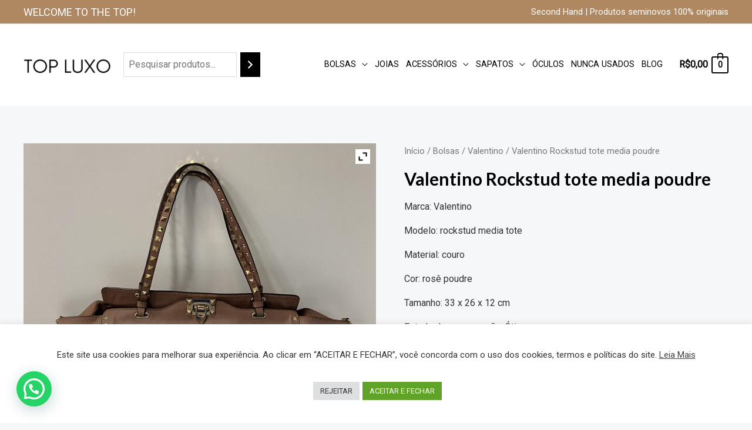

--- FILE ---
content_type: text/html; charset=UTF-8
request_url: https://www.topluxo.com.br/loja/bolsas/valentino/valentino-rockstud-tote-media-poudre/
body_size: 40801
content:
<!DOCTYPE html>
<html dir="ltr" lang="pt-BR"
	prefix="og: https://ogp.me/ns#" >
<head>
<meta charset="UTF-8">
<meta name="viewport" content="width=device-width, initial-scale=1">
<link rel="profile" href="https://gmpg.org/xfn/11">

				<script>document.documentElement.className = document.documentElement.className + ' yes-js js_active js'</script>
				<title>Valentino Rockstud tote media poudre - Top Luxo</title>

		<!-- All in One SEO 4.3.4.1 - aioseo.com -->
		<meta name="description" content="Marca: Valentino Modelo: rockstud media tote Material: couro Cor: rosê poudre Tamanho: 33 x 26 x 12 cm Estado de conservação: Ótima Usada, com sinais normais de uso e manchinhas internas. Sem dust bag." />
		<meta name="robots" content="max-image-preview:large" />
		<link rel="canonical" href="https://www.topluxo.com.br/loja/bolsas/valentino/valentino-rockstud-tote-media-poudre/" />
		<meta name="generator" content="All in One SEO (AIOSEO) 4.3.4.1 " />
		<meta property="og:locale" content="pt_BR" />
		<meta property="og:site_name" content="Top Luxo" />
		<meta property="og:type" content="article" />
		<meta property="og:title" content="Valentino Rockstud tote media poudre - Top Luxo" />
		<meta property="og:description" content="Marca: Valentino Modelo: rockstud media tote Material: couro Cor: rosê poudre Tamanho: 33 x 26 x 12 cm Estado de conservação: Ótima Usada, com sinais normais de uso e manchinhas internas. Sem dust bag." />
		<meta property="og:url" content="https://www.topluxo.com.br/loja/bolsas/valentino/valentino-rockstud-tote-media-poudre/" />
		<meta property="og:image" content="https://www.topluxo.com.br/wp-content/uploads/IMG_8285-1-scaled-e1642551015960.jpg" />
		<meta property="og:image:secure_url" content="https://www.topluxo.com.br/wp-content/uploads/IMG_8285-1-scaled-e1642551015960.jpg" />
		<meta property="og:image:width" content="600" />
		<meta property="og:image:height" content="600" />
		<meta property="article:published_time" content="2022-01-19T00:17:05+00:00" />
		<meta property="article:modified_time" content="2022-02-18T13:21:50+00:00" />
		<meta property="article:publisher" content="https://www.facebook.com/TOPLUXObrecho/" />
		<meta name="twitter:card" content="summary" />
		<meta name="twitter:title" content="Valentino Rockstud tote media poudre - Top Luxo" />
		<meta name="twitter:description" content="Marca: Valentino Modelo: rockstud media tote Material: couro Cor: rosê poudre Tamanho: 33 x 26 x 12 cm Estado de conservação: Ótima Usada, com sinais normais de uso e manchinhas internas. Sem dust bag." />
		<meta name="twitter:image" content="https://www.topluxo.com.br/wp-content/uploads/IMG_8285-1-scaled-e1642551015960.jpg" />
		<meta name="twitter:label1" content="Written by" />
		<meta name="twitter:data1" content="Ivanise Lisboa" />
		<script type="application/ld+json" class="aioseo-schema">
			{"@context":"https:\/\/schema.org","@graph":[{"@type":"BreadcrumbList","@id":"https:\/\/www.topluxo.com.br\/loja\/bolsas\/valentino\/valentino-rockstud-tote-media-poudre\/#breadcrumblist","itemListElement":[{"@type":"ListItem","@id":"https:\/\/www.topluxo.com.br\/#listItem","position":1,"item":{"@type":"WebPage","@id":"https:\/\/www.topluxo.com.br\/","name":"In\u00edcio","description":"Encontre pe\u00e7as \u00fanicas e aut\u00eanticas de marcas renomadas no nosso brech\u00f3 online de luxo. Produtos de qualidade a pre\u00e7os acess\u00edveis para um guarda-roupa elegante e sofisticado. Confira agora!","url":"https:\/\/www.topluxo.com.br\/"},"nextItem":"https:\/\/www.topluxo.com.br\/loja\/bolsas\/valentino\/valentino-rockstud-tote-media-poudre\/#listItem"},{"@type":"ListItem","@id":"https:\/\/www.topluxo.com.br\/loja\/bolsas\/valentino\/valentino-rockstud-tote-media-poudre\/#listItem","position":2,"item":{"@type":"WebPage","@id":"https:\/\/www.topluxo.com.br\/loja\/bolsas\/valentino\/valentino-rockstud-tote-media-poudre\/","name":"Valentino Rockstud tote media poudre","description":"Marca: Valentino Modelo: rockstud media tote Material: couro Cor: ros\u00ea poudre Tamanho: 33 x 26 x 12 cm Estado de conserva\u00e7\u00e3o: \u00d3tima Usada, com sinais normais de uso e manchinhas internas. Sem dust bag.","url":"https:\/\/www.topluxo.com.br\/loja\/bolsas\/valentino\/valentino-rockstud-tote-media-poudre\/"},"previousItem":"https:\/\/www.topluxo.com.br\/#listItem"}]},{"@type":"Organization","@id":"https:\/\/www.topluxo.com.br\/#organization","name":"Top Luxo","url":"https:\/\/www.topluxo.com.br\/","logo":{"@type":"ImageObject","url":"https:\/\/www.topluxo.com.br\/wp-content\/uploads\/Logo-TopLuxo-Mobile.png","@id":"https:\/\/www.topluxo.com.br\/#organizationLogo","width":283,"height":53},"image":{"@id":"https:\/\/www.topluxo.com.br\/#organizationLogo"},"sameAs":["https:\/\/www.facebook.com\/TOPLUXObrecho\/","https:\/\/www.instagram.com\/topluxo_\/"],"contactPoint":{"@type":"ContactPoint","telephone":"+5541999689980","contactType":"Sales"}},{"@type":"Person","@id":"https:\/\/www.topluxo.com.br\/author\/interno-ad-08\/#author","url":"https:\/\/www.topluxo.com.br\/author\/interno-ad-08\/","name":"Ivanise Lisboa","image":{"@type":"ImageObject","@id":"https:\/\/www.topluxo.com.br\/loja\/bolsas\/valentino\/valentino-rockstud-tote-media-poudre\/#authorImage","url":"https:\/\/secure.gravatar.com\/avatar\/174e19ead66e6dbe83c7b009614fc5bd?s=96&d=mm&r=g","width":96,"height":96,"caption":"Ivanise Lisboa"}},{"@type":"WebPage","@id":"https:\/\/www.topluxo.com.br\/loja\/bolsas\/valentino\/valentino-rockstud-tote-media-poudre\/#webpage","url":"https:\/\/www.topluxo.com.br\/loja\/bolsas\/valentino\/valentino-rockstud-tote-media-poudre\/","name":"Valentino Rockstud tote media poudre - Top Luxo","description":"Marca: Valentino Modelo: rockstud media tote Material: couro Cor: ros\u00ea poudre Tamanho: 33 x 26 x 12 cm Estado de conserva\u00e7\u00e3o: \u00d3tima Usada, com sinais normais de uso e manchinhas internas. Sem dust bag.","inLanguage":"pt-BR","isPartOf":{"@id":"https:\/\/www.topluxo.com.br\/#website"},"breadcrumb":{"@id":"https:\/\/www.topluxo.com.br\/loja\/bolsas\/valentino\/valentino-rockstud-tote-media-poudre\/#breadcrumblist"},"author":{"@id":"https:\/\/www.topluxo.com.br\/author\/interno-ad-08\/#author"},"creator":{"@id":"https:\/\/www.topluxo.com.br\/author\/interno-ad-08\/#author"},"image":{"@type":"ImageObject","url":"https:\/\/www.topluxo.com.br\/wp-content\/uploads\/IMG_8285-1-scaled-e1642551015960.jpg","@id":"https:\/\/www.topluxo.com.br\/#mainImage","width":600,"height":600},"primaryImageOfPage":{"@id":"https:\/\/www.topluxo.com.br\/loja\/bolsas\/valentino\/valentino-rockstud-tote-media-poudre\/#mainImage"},"datePublished":"2022-01-19T00:17:05-03:00","dateModified":"2022-02-18T13:21:50-03:00"},{"@type":"WebSite","@id":"https:\/\/www.topluxo.com.br\/#website","url":"https:\/\/www.topluxo.com.br\/","name":"Top Luxo","description":"Top Luxo - Venda em consigna\u00e7\u00e3o de acess\u00f3rios de luxo.","inLanguage":"pt-BR","publisher":{"@id":"https:\/\/www.topluxo.com.br\/#organization"}}]}
		</script>
		<!-- All in One SEO -->


<!-- Google Tag Manager for WordPress by gtm4wp.com -->
<script data-cfasync="false" data-pagespeed-no-defer>
	var gtm4wp_datalayer_name = "dataLayer";
	var dataLayer = dataLayer || [];
	const gtm4wp_use_sku_instead = false;
	const gtm4wp_id_prefix = '';
	const gtm4wp_remarketing = false;
	const gtm4wp_eec = true;
	const gtm4wp_classicec = false;
	const gtm4wp_currency = 'BRL';
	const gtm4wp_product_per_impression = 10;
	const gtm4wp_needs_shipping_address = false;
	const gtm4wp_business_vertical = 'retail';
	const gtm4wp_business_vertical_id = 'id';
</script>
<!-- End Google Tag Manager for WordPress by gtm4wp.com --><link rel='dns-prefetch' href='//js.stripe.com' />
<link rel='dns-prefetch' href='//www.googletagmanager.com' />
<link rel='dns-prefetch' href='//fonts.googleapis.com' />
<link rel="alternate" type="application/rss+xml" title="Feed para Top Luxo &raquo;" href="https://www.topluxo.com.br/feed/" />
<link rel="alternate" type="application/rss+xml" title="Feed de comentários para Top Luxo &raquo;" href="https://www.topluxo.com.br/comments/feed/" />
<script>
window._wpemojiSettings = {"baseUrl":"https:\/\/s.w.org\/images\/core\/emoji\/15.0.3\/72x72\/","ext":".png","svgUrl":"https:\/\/s.w.org\/images\/core\/emoji\/15.0.3\/svg\/","svgExt":".svg","source":{"concatemoji":"https:\/\/www.topluxo.com.br\/wp-includes\/js\/wp-emoji-release.min.js?ver=6.6.2"}};
/*! This file is auto-generated */
!function(i,n){var o,s,e;function c(e){try{var t={supportTests:e,timestamp:(new Date).valueOf()};sessionStorage.setItem(o,JSON.stringify(t))}catch(e){}}function p(e,t,n){e.clearRect(0,0,e.canvas.width,e.canvas.height),e.fillText(t,0,0);var t=new Uint32Array(e.getImageData(0,0,e.canvas.width,e.canvas.height).data),r=(e.clearRect(0,0,e.canvas.width,e.canvas.height),e.fillText(n,0,0),new Uint32Array(e.getImageData(0,0,e.canvas.width,e.canvas.height).data));return t.every(function(e,t){return e===r[t]})}function u(e,t,n){switch(t){case"flag":return n(e,"\ud83c\udff3\ufe0f\u200d\u26a7\ufe0f","\ud83c\udff3\ufe0f\u200b\u26a7\ufe0f")?!1:!n(e,"\ud83c\uddfa\ud83c\uddf3","\ud83c\uddfa\u200b\ud83c\uddf3")&&!n(e,"\ud83c\udff4\udb40\udc67\udb40\udc62\udb40\udc65\udb40\udc6e\udb40\udc67\udb40\udc7f","\ud83c\udff4\u200b\udb40\udc67\u200b\udb40\udc62\u200b\udb40\udc65\u200b\udb40\udc6e\u200b\udb40\udc67\u200b\udb40\udc7f");case"emoji":return!n(e,"\ud83d\udc26\u200d\u2b1b","\ud83d\udc26\u200b\u2b1b")}return!1}function f(e,t,n){var r="undefined"!=typeof WorkerGlobalScope&&self instanceof WorkerGlobalScope?new OffscreenCanvas(300,150):i.createElement("canvas"),a=r.getContext("2d",{willReadFrequently:!0}),o=(a.textBaseline="top",a.font="600 32px Arial",{});return e.forEach(function(e){o[e]=t(a,e,n)}),o}function t(e){var t=i.createElement("script");t.src=e,t.defer=!0,i.head.appendChild(t)}"undefined"!=typeof Promise&&(o="wpEmojiSettingsSupports",s=["flag","emoji"],n.supports={everything:!0,everythingExceptFlag:!0},e=new Promise(function(e){i.addEventListener("DOMContentLoaded",e,{once:!0})}),new Promise(function(t){var n=function(){try{var e=JSON.parse(sessionStorage.getItem(o));if("object"==typeof e&&"number"==typeof e.timestamp&&(new Date).valueOf()<e.timestamp+604800&&"object"==typeof e.supportTests)return e.supportTests}catch(e){}return null}();if(!n){if("undefined"!=typeof Worker&&"undefined"!=typeof OffscreenCanvas&&"undefined"!=typeof URL&&URL.createObjectURL&&"undefined"!=typeof Blob)try{var e="postMessage("+f.toString()+"("+[JSON.stringify(s),u.toString(),p.toString()].join(",")+"));",r=new Blob([e],{type:"text/javascript"}),a=new Worker(URL.createObjectURL(r),{name:"wpTestEmojiSupports"});return void(a.onmessage=function(e){c(n=e.data),a.terminate(),t(n)})}catch(e){}c(n=f(s,u,p))}t(n)}).then(function(e){for(var t in e)n.supports[t]=e[t],n.supports.everything=n.supports.everything&&n.supports[t],"flag"!==t&&(n.supports.everythingExceptFlag=n.supports.everythingExceptFlag&&n.supports[t]);n.supports.everythingExceptFlag=n.supports.everythingExceptFlag&&!n.supports.flag,n.DOMReady=!1,n.readyCallback=function(){n.DOMReady=!0}}).then(function(){return e}).then(function(){var e;n.supports.everything||(n.readyCallback(),(e=n.source||{}).concatemoji?t(e.concatemoji):e.wpemoji&&e.twemoji&&(t(e.twemoji),t(e.wpemoji)))}))}((window,document),window._wpemojiSettings);
</script>
<link rel='stylesheet' id='astra-theme-css-css' href='https://www.topluxo.com.br/wp-content/themes/astra/assets/css/minified/frontend.min.css?ver=3.8.1' media='all' />
<style id='astra-theme-css-inline-css'>
.ast-no-sidebar .entry-content .alignfull {margin-left: calc( -50vw + 50%);margin-right: calc( -50vw + 50%);max-width: 100vw;width: 100vw;}.ast-no-sidebar .entry-content .alignwide {margin-left: calc(-41vw + 50%);margin-right: calc(-41vw + 50%);max-width: unset;width: unset;}.ast-no-sidebar .entry-content .alignfull .alignfull,.ast-no-sidebar .entry-content .alignfull .alignwide,.ast-no-sidebar .entry-content .alignwide .alignfull,.ast-no-sidebar .entry-content .alignwide .alignwide,.ast-no-sidebar .entry-content .wp-block-column .alignfull,.ast-no-sidebar .entry-content .wp-block-column .alignwide{width: 100%;margin-left: auto;margin-right: auto;}.wp-block-gallery,.blocks-gallery-grid {margin: 0;}.wp-block-separator {max-width: 100px;}.wp-block-separator.is-style-wide,.wp-block-separator.is-style-dots {max-width: none;}.entry-content .has-2-columns .wp-block-column:first-child {padding-right: 10px;}.entry-content .has-2-columns .wp-block-column:last-child {padding-left: 10px;}@media (max-width: 782px) {.entry-content .wp-block-columns .wp-block-column {flex-basis: 100%;}.entry-content .has-2-columns .wp-block-column:first-child {padding-right: 0;}.entry-content .has-2-columns .wp-block-column:last-child {padding-left: 0;}}body .entry-content .wp-block-latest-posts {margin-left: 0;}body .entry-content .wp-block-latest-posts li {list-style: none;}.ast-no-sidebar .ast-container .entry-content .wp-block-latest-posts {margin-left: 0;}.ast-header-break-point .entry-content .alignwide {margin-left: auto;margin-right: auto;}.entry-content .blocks-gallery-item img {margin-bottom: auto;}.wp-block-pullquote {border-top: 4px solid #555d66;border-bottom: 4px solid #555d66;color: #40464d;}html{font-size:100%;}a,.page-title{color:var(--ast-global-color-2);}a:hover,a:focus{color:#ad8560;}body,button,input,select,textarea,.ast-button,.ast-custom-button{font-family:'Roboto',sans-serif;font-weight:400;font-size:16px;font-size:1rem;}blockquote{color:var(--ast-global-color-3);}h1,.entry-content h1,.entry-content h1 a,h2,.entry-content h2,.entry-content h2 a,h3,.entry-content h3,.entry-content h3 a,h4,.entry-content h4,.entry-content h4 a,h5,.entry-content h5,.entry-content h5 a,h6,.entry-content h6,.entry-content h6 a,.site-title,.site-title a{font-family:'Lato',sans-serif;font-weight:700;}.site-title{font-size:35px;font-size:2.1875rem;display:none;}header .custom-logo-link img{max-width:150px;}.astra-logo-svg{width:150px;}.ast-archive-description .ast-archive-title{font-size:40px;font-size:2.5rem;}.site-header .site-description{font-size:15px;font-size:0.9375rem;display:none;}.entry-title{font-size:30px;font-size:1.875rem;}h1,.entry-content h1,.entry-content h1 a{font-size:66px;font-size:4.125rem;font-family:'Lato',sans-serif;line-height:1.2;}h2,.entry-content h2,.entry-content h2 a{font-size:42px;font-size:2.625rem;font-family:'Lato',sans-serif;}h3,.entry-content h3,.entry-content h3 a{font-size:26px;font-size:1.625rem;font-family:'Lato',sans-serif;line-height:1.5;}h4,.entry-content h4,.entry-content h4 a{font-size:20px;font-size:1.25rem;font-family:'Lato',sans-serif;}h5,.entry-content h5,.entry-content h5 a{font-size:18px;font-size:1.125rem;font-family:'Lato',sans-serif;}h6,.entry-content h6,.entry-content h6 a{font-size:15px;font-size:0.9375rem;font-family:'Lato',sans-serif;}.ast-single-post .entry-title,.page-title{font-size:30px;font-size:1.875rem;}::selection{background-color:var(--ast-global-color-2);color:#ffffff;}body,h1,.entry-title a,.entry-content h1,.entry-content h1 a,h2,.entry-content h2,.entry-content h2 a,h3,.entry-content h3,.entry-content h3 a,h4,.entry-content h4,.entry-content h4 a,h5,.entry-content h5,.entry-content h5 a,h6,.entry-content h6,.entry-content h6 a{color:var(--ast-global-color-3);}.tagcloud a:hover,.tagcloud a:focus,.tagcloud a.current-item{color:#ffffff;border-color:var(--ast-global-color-2);background-color:var(--ast-global-color-2);}input:focus,input[type="text"]:focus,input[type="email"]:focus,input[type="url"]:focus,input[type="password"]:focus,input[type="reset"]:focus,input[type="search"]:focus,textarea:focus{border-color:var(--ast-global-color-2);}input[type="radio"]:checked,input[type=reset],input[type="checkbox"]:checked,input[type="checkbox"]:hover:checked,input[type="checkbox"]:focus:checked,input[type=range]::-webkit-slider-thumb{border-color:var(--ast-global-color-2);background-color:var(--ast-global-color-2);box-shadow:none;}.site-footer a:hover + .post-count,.site-footer a:focus + .post-count{background:var(--ast-global-color-2);border-color:var(--ast-global-color-2);}.single .nav-links .nav-previous,.single .nav-links .nav-next{color:var(--ast-global-color-2);}.entry-meta,.entry-meta *{line-height:1.45;color:var(--ast-global-color-2);}.entry-meta a:hover,.entry-meta a:hover *,.entry-meta a:focus,.entry-meta a:focus *,.page-links > .page-link,.page-links .page-link:hover,.post-navigation a:hover{color:#ad8560;}#cat option,.secondary .calendar_wrap thead a,.secondary .calendar_wrap thead a:visited{color:var(--ast-global-color-2);}.secondary .calendar_wrap #today,.ast-progress-val span{background:var(--ast-global-color-2);}.secondary a:hover + .post-count,.secondary a:focus + .post-count{background:var(--ast-global-color-2);border-color:var(--ast-global-color-2);}.calendar_wrap #today > a{color:#ffffff;}.page-links .page-link,.single .post-navigation a{color:var(--ast-global-color-2);}.widget-title{font-size:22px;font-size:1.375rem;color:var(--ast-global-color-3);}.site-logo-img img{ transition:all 0.2s linear;}@media (max-width:921px){#ast-desktop-header{display:none;}}@media (min-width:921px){#ast-mobile-header{display:none;}}.ast-site-header-cart .cart-container,.ast-edd-site-header-cart .ast-edd-cart-container {transition: all 0.2s linear;}.ast-site-header-cart .ast-woo-header-cart-info-wrap,.ast-edd-site-header-cart .ast-edd-header-cart-info-wrap {padding: 0 2px;font-weight: 600;line-height: 2.7;display: inline-block;}.ast-site-header-cart i.astra-icon {font-size: 20px;font-size: 1.3em;font-style: normal;font-weight: normal;position: relative;padding: 0 2px;}.ast-site-header-cart i.astra-icon.no-cart-total:after,.ast-header-break-point.ast-header-custom-item-outside .ast-edd-header-cart-info-wrap,.ast-header-break-point.ast-header-custom-item-outside .ast-woo-header-cart-info-wrap {display: none;}.ast-site-header-cart.ast-menu-cart-fill i.astra-icon,.ast-edd-site-header-cart.ast-edd-menu-cart-fill span.astra-icon {font-size: 1.1em;}.astra-cart-drawer {position: fixed;display: block;visibility: hidden;overflow: auto;-webkit-overflow-scrolling: touch;z-index: 9999;background-color: #fff;transition: all 0.5s ease;transform: translate3d(0,0,0);}.astra-cart-drawer.open-right {width: 80%;height: 100%;left: 100%;top: 0px;transform: translate3d(0%,0,0);}.astra-cart-drawer.active {transform: translate3d(-100%,0,0);visibility: visible;}.astra-cart-drawer .astra-cart-drawer-header {text-align: center;text-transform: uppercase;font-weight: 400;border-bottom: 1px solid #f0f0f0;padding: 0 0 0.675rem;}.astra-cart-drawer .astra-cart-drawer-close .ast-close-svg {width: 22px;height: 22px; }.astra-cart-drawer .astra-cart-drawer-title {padding-top: 5px;}.astra-cart-drawer .astra-cart-drawer-content .woocommerce-mini-cart {padding: 1em 1.5em;}.astra-cart-drawer .astra-cart-drawer-content .woocommerce-mini-cart a.remove {width: 20px;height: 20px;line-height: 16px;}.astra-cart-drawer .astra-cart-drawer-content .woocommerce-mini-cart__total {padding: 1em 1.5em;margin: 0;text-align: center;}.astra-cart-drawer .astra-cart-drawer-content .woocommerce-mini-cart__buttons {padding: 10px;text-align: center;} .astra-cart-drawer .astra-cart-drawer-content .woocommerce-mini-cart__buttons .button.checkout {margin-right: 0;}.astra-cart-drawer .astra-cart-drawer-content .edd-cart-item {padding: .5em 2.6em .5em 1.5em;}.astra-cart-drawer .astra-cart-drawer-content .edd-cart-item .edd-remove-from-cart::after {width: 20px;height: 20px;line-height: 16px;}.astra-cart-drawer .astra-cart-drawer-content .edd-cart-number-of-items {padding: 1em 1.5em 1em 1.5em;margin-bottom: 0;text-align: center;}.astra-cart-drawer .astra-cart-drawer-content .edd_total {padding: .5em 1.5em;margin: 0;text-align: center;}.astra-cart-drawer .astra-cart-drawer-content .cart_item.edd_checkout {padding: 1em 1.5em 0;text-align: center;margin-top: 0;}.astra-cart-drawer .woocommerce-mini-cart__empty-message,.astra-cart-drawer .cart_item.empty {text-align: center;margin-top: 10px;}body.admin-bar .astra-cart-drawer {padding-top: 32px;}body.admin-bar .astra-cart-drawer .astra-cart-drawer-close {top: 32px;}@media (max-width: 782px) {body.admin-bar .astra-cart-drawer {padding-top: 46px;}body.admin-bar .astra-cart-drawer .astra-cart-drawer-close {top: 46px;}}.ast-mobile-cart-active body.ast-hfb-header {overflow: hidden;}.ast-mobile-cart-active .astra-mobile-cart-overlay {opacity: 1;cursor: pointer;visibility: visible;z-index: 999;}@media (max-width: 545px) {.astra-cart-drawer.active {width: 100%;}}.ast-site-header-cart i.astra-icon:after {content: attr(data-cart-total);position: absolute;font-style: normal;top: -10px;right: -12px;font-weight: bold;box-shadow: 1px 1px 3px 0px rgba(0,0,0,0.3);font-size: 11px;padding-left: 0px;padding-right: 2px;line-height: 17px;letter-spacing: -.5px;height: 18px;min-width: 18px;border-radius: 99px;text-align: center;z-index: 3;}li.woocommerce-custom-menu-item .ast-site-header-cart i.astra-icon:after,li.edd-custom-menu-item .ast-edd-site-header-cart span.astra-icon:after {padding-left: 2px;}.astra-cart-drawer .astra-cart-drawer-close {position: absolute;top: 0;right: 0;margin: 0;padding: .6em 1em .4em;color: #ababab;background-color: transparent;}.astra-mobile-cart-overlay {background-color: rgba(0,0,0,0.4);position: fixed;top: 0;right: 0;bottom: 0;left: 0;visibility: hidden;opacity: 0;transition: opacity 0.2s ease-in-out;}.astra-cart-drawer .astra-cart-drawer-content .edd-cart-item .edd-remove-from-cart {right: 1.2em;}.ast-header-break-point.ast-woocommerce-cart-menu.ast-hfb-header .ast-cart-menu-wrap,.ast-header-break-point.ast-hfb-header .ast-cart-menu-wrap,.ast-header-break-point .ast-edd-site-header-cart-wrap .ast-edd-cart-menu-wrap {width: 2em;height: 2em;font-size: 1.4em;line-height: 2;vertical-align: middle;text-align: right;}.ast-site-header-cart.ast-menu-cart-outline .ast-cart-menu-wrap,.ast-site-header-cart.ast-menu-cart-fill .ast-cart-menu-wrap,.ast-edd-site-header-cart.ast-edd-menu-cart-outline .ast-edd-cart-menu-wrap,.ast-edd-site-header-cart.ast-edd-menu-cart-fill .ast-edd-cart-menu-wrap {line-height: 1.8;}.ast-site-header-cart .cart-container *,.ast-edd-site-header-cart .ast-edd-cart-container * {transition: all 0s linear;}.wp-block-buttons.aligncenter{justify-content:center;}@media (max-width:782px){.entry-content .wp-block-columns .wp-block-column{margin-left:0px;}}@media (max-width:921px){.ast-separate-container .ast-article-post,.ast-separate-container .ast-article-single{padding:1.5em 2.14em;}.ast-separate-container #primary,.ast-separate-container #secondary{padding:1.5em 0;}#primary,#secondary{padding:1.5em 0;margin:0;}.ast-left-sidebar #content > .ast-container{display:flex;flex-direction:column-reverse;width:100%;}.ast-author-box img.avatar{margin:20px 0 0 0;}}@media (min-width:922px){.ast-separate-container.ast-right-sidebar #primary,.ast-separate-container.ast-left-sidebar #primary{border:0;}.search-no-results.ast-separate-container #primary{margin-bottom:4em;}}.elementor-button-wrapper .elementor-button{border-style:solid;text-decoration:none;border-top-width:0;border-right-width:0;border-left-width:0;border-bottom-width:0;}body .elementor-button.elementor-size-sm,body .elementor-button.elementor-size-xs,body .elementor-button.elementor-size-md,body .elementor-button.elementor-size-lg,body .elementor-button.elementor-size-xl,body .elementor-button{border-radius:0;padding-top:16px;padding-right:28px;padding-bottom:16px;padding-left:28px;}.elementor-button-wrapper .elementor-button{border-color:var(--ast-global-color-2);background-color:var(--ast-global-color-2);}.elementor-button-wrapper .elementor-button:hover,.elementor-button-wrapper .elementor-button:focus{color:#000000;background-color:#ad8560;border-color:#ad8560;}.wp-block-button .wp-block-button__link ,.elementor-button-wrapper .elementor-button,.elementor-button-wrapper .elementor-button:visited{color:#ffffff;}.elementor-button-wrapper .elementor-button{font-family:'Lato',sans-serif;font-weight:700;line-height:1;text-transform:uppercase;letter-spacing:1px;}body .elementor-button.elementor-size-sm,body .elementor-button.elementor-size-xs,body .elementor-button.elementor-size-md,body .elementor-button.elementor-size-lg,body .elementor-button.elementor-size-xl,body .elementor-button{font-size:14px;font-size:0.875rem;}.wp-block-button .wp-block-button__link:hover,.wp-block-button .wp-block-button__link:focus{color:#000000;background-color:#ad8560;border-color:#ad8560;}.elementor-widget-heading h1.elementor-heading-title{line-height:1.2;}.elementor-widget-heading h3.elementor-heading-title{line-height:1.5;}.wp-block-button .wp-block-button__link{border-top-width:0;border-right-width:0;border-left-width:0;border-bottom-width:0;border-color:var(--ast-global-color-2);background-color:var(--ast-global-color-2);color:#ffffff;font-family:'Lato',sans-serif;font-weight:700;line-height:1;text-transform:uppercase;letter-spacing:1px;font-size:14px;font-size:0.875rem;border-radius:0;padding-top:16px;padding-right:28px;padding-bottom:16px;padding-left:28px;}.menu-toggle,button,.ast-button,.ast-custom-button,.button,input#submit,input[type="button"],input[type="submit"],input[type="reset"]{border-style:solid;border-top-width:0;border-right-width:0;border-left-width:0;border-bottom-width:0;color:#ffffff;border-color:var(--ast-global-color-2);background-color:var(--ast-global-color-2);border-radius:0;padding-top:16px;padding-right:28px;padding-bottom:16px;padding-left:28px;font-family:'Lato',sans-serif;font-weight:700;font-size:14px;font-size:0.875rem;line-height:1;text-transform:uppercase;letter-spacing:1px;}button:focus,.menu-toggle:hover,button:hover,.ast-button:hover,.ast-custom-button:hover .button:hover,.ast-custom-button:hover ,input[type=reset]:hover,input[type=reset]:focus,input#submit:hover,input#submit:focus,input[type="button"]:hover,input[type="button"]:focus,input[type="submit"]:hover,input[type="submit"]:focus{color:#000000;background-color:#ad8560;border-color:#ad8560;}@media (min-width:544px){.ast-container{max-width:100%;}}@media (max-width:544px){.ast-separate-container .ast-article-post,.ast-separate-container .ast-article-single,.ast-separate-container .comments-title,.ast-separate-container .ast-archive-description{padding:1.5em 1em;}.ast-separate-container #content .ast-container{padding-left:0.54em;padding-right:0.54em;}.ast-separate-container .ast-comment-list li.depth-1{padding:1.5em 1em;margin-bottom:1.5em;}.ast-separate-container .ast-comment-list .bypostauthor{padding:.5em;}.ast-search-menu-icon.ast-dropdown-active .search-field{width:170px;}}@media (max-width:921px){.ast-mobile-header-stack .main-header-bar .ast-search-menu-icon{display:inline-block;}.ast-header-break-point.ast-header-custom-item-outside .ast-mobile-header-stack .main-header-bar .ast-search-icon{margin:0;}.ast-comment-avatar-wrap img{max-width:2.5em;}.ast-separate-container .ast-comment-list li.depth-1{padding:1.5em 2.14em;}.ast-separate-container .comment-respond{padding:2em 2.14em;}.ast-comment-meta{padding:0 1.8888em 1.3333em;}}body,.ast-separate-container{background-color:var(--ast-global-color-4);;background-image:none;;}.ast-no-sidebar.ast-separate-container .entry-content .alignfull {margin-left: -6.67em;margin-right: -6.67em;width: auto;}@media (max-width: 1200px) {.ast-no-sidebar.ast-separate-container .entry-content .alignfull {margin-left: -2.4em;margin-right: -2.4em;}}@media (max-width: 768px) {.ast-no-sidebar.ast-separate-container .entry-content .alignfull {margin-left: -2.14em;margin-right: -2.14em;}}@media (max-width: 544px) {.ast-no-sidebar.ast-separate-container .entry-content .alignfull {margin-left: -1em;margin-right: -1em;}}.ast-no-sidebar.ast-separate-container .entry-content .alignwide {margin-left: -20px;margin-right: -20px;}.ast-no-sidebar.ast-separate-container .entry-content .wp-block-column .alignfull,.ast-no-sidebar.ast-separate-container .entry-content .wp-block-column .alignwide {margin-left: auto;margin-right: auto;width: 100%;}@media (max-width:921px){.site-title{display:none;}.ast-archive-description .ast-archive-title{font-size:40px;}.site-header .site-description{display:none;}.entry-title{font-size:30px;}h1,.entry-content h1,.entry-content h1 a{font-size:50px;}h2,.entry-content h2,.entry-content h2 a{font-size:25px;}h3,.entry-content h3,.entry-content h3 a{font-size:20px;}.ast-single-post .entry-title,.page-title{font-size:30px;}.astra-logo-svg{width:130px;}header .custom-logo-link img,.ast-header-break-point .site-logo-img .custom-mobile-logo-link img{max-width:130px;}}@media (max-width:544px){.site-title{display:none;}.ast-archive-description .ast-archive-title{font-size:40px;}.site-header .site-description{display:none;}.entry-title{font-size:30px;}h1,.entry-content h1,.entry-content h1 a{font-size:30px;}h2,.entry-content h2,.entry-content h2 a{font-size:25px;}h3,.entry-content h3,.entry-content h3 a{font-size:20px;}.ast-single-post .entry-title,.page-title{font-size:30px;}header .custom-logo-link img,.ast-header-break-point .site-branding img,.ast-header-break-point .custom-logo-link img{max-width:109px;}.astra-logo-svg{width:109px;}.ast-header-break-point .site-logo-img .custom-mobile-logo-link img{max-width:109px;}}@media (max-width:921px){html{font-size:91.2%;}}@media (max-width:544px){html{font-size:91.2%;}}@media (min-width:922px){.ast-container{max-width:1240px;}}@font-face {font-family: "Astra";src: url(https://www.topluxo.com.br/wp-content/themes/astra/assets/fonts/astra.woff) format("woff"),url(https://www.topluxo.com.br/wp-content/themes/astra/assets/fonts/astra.ttf) format("truetype"),url(https://www.topluxo.com.br/wp-content/themes/astra/assets/fonts/astra.svg#astra) format("svg");font-weight: normal;font-style: normal;font-display: fallback;}@media (min-width:922px){.main-header-menu .sub-menu .menu-item.ast-left-align-sub-menu:hover > .sub-menu,.main-header-menu .sub-menu .menu-item.ast-left-align-sub-menu.focus > .sub-menu{margin-left:-2px;}}.footer-widget-area[data-section^="section-fb-html-"] .ast-builder-html-element{text-align:center;}.astra-icon-down_arrow::after {content: "\e900";font-family: Astra;}.astra-icon-close::after {content: "\e5cd";font-family: Astra;}.astra-icon-drag_handle::after {content: "\e25d";font-family: Astra;}.astra-icon-format_align_justify::after {content: "\e235";font-family: Astra;}.astra-icon-menu::after {content: "\e5d2";font-family: Astra;}.astra-icon-reorder::after {content: "\e8fe";font-family: Astra;}.astra-icon-search::after {content: "\e8b6";font-family: Astra;}.astra-icon-zoom_in::after {content: "\e56b";font-family: Astra;}.astra-icon-check-circle::after {content: "\e901";font-family: Astra;}.astra-icon-shopping-cart::after {content: "\f07a";font-family: Astra;}.astra-icon-shopping-bag::after {content: "\f290";font-family: Astra;}.astra-icon-shopping-basket::after {content: "\f291";font-family: Astra;}.astra-icon-circle-o::after {content: "\e903";font-family: Astra;}.astra-icon-certificate::after {content: "\e902";font-family: Astra;}blockquote {padding: 1.2em;}.ast-header-break-point .ast-mobile-header-wrap .ast-above-header-wrap .main-header-bar-navigation .inline-on-mobile .menu-item .menu-link,.ast-header-break-point .ast-mobile-header-wrap .ast-main-header-wrap .main-header-bar-navigation .inline-on-mobile .menu-item .menu-link,.ast-header-break-point .ast-mobile-header-wrap .ast-below-header-wrap .main-header-bar-navigation .inline-on-mobile .menu-item .menu-link {border: none;}.ast-header-break-point .ast-mobile-header-wrap .ast-above-header-wrap .main-header-bar-navigation .inline-on-mobile .menu-item-has-children > .ast-menu-toggle::before,.ast-header-break-point .ast-mobile-header-wrap .ast-main-header-wrap .main-header-bar-navigation .inline-on-mobile .menu-item-has-children > .ast-menu-toggle::before,.ast-header-break-point .ast-mobile-header-wrap .ast-below-header-wrap .main-header-bar-navigation .inline-on-mobile .menu-item-has-children > .ast-menu-toggle::before {font-size: .6rem;}.ast-header-break-point .ast-mobile-header-wrap .ast-flex.inline-on-mobile {flex-wrap: unset;}.ast-header-break-point .ast-mobile-header-wrap .ast-flex.inline-on-mobile .menu-item.ast-submenu-expanded > .sub-menu .menu-link {padding: .1em 1em;}.ast-header-break-point .ast-mobile-header-wrap .ast-flex.inline-on-mobile .menu-item.ast-submenu-expanded > .sub-menu > .menu-item .ast-menu-toggle::before {transform: rotate(-90deg);}.ast-header-break-point .ast-mobile-header-wrap .ast-flex.inline-on-mobile .menu-item.ast-submenu-expanded > .sub-menu > .menu-item.ast-submenu-expanded .ast-menu-toggle::before {transform: rotate(-270deg);}.ast-header-break-point .ast-mobile-header-wrap .ast-flex.inline-on-mobile .menu-item > .sub-menu > .menu-item .menu-link:before {content: none;}.ast-header-break-point .ast-mobile-header-wrap .ast-flex.inline-on-mobile {flex-wrap: unset;}.ast-header-break-point .ast-mobile-header-wrap .ast-flex.inline-on-mobile .menu-item.ast-submenu-expanded > .sub-menu .menu-link {padding: .1em 1em;}.ast-header-break-point .ast-mobile-header-wrap .ast-flex.inline-on-mobile .menu-item.ast-submenu-expanded > .sub-menu > .menu-item .ast-menu-toggle::before {transform: rotate(-90deg);}.ast-header-break-point .ast-mobile-header-wrap .ast-flex.inline-on-mobile .menu-item.ast-submenu-expanded > .sub-menu > .menu-item.ast-submenu-expanded .ast-menu-toggle::before {transform: rotate(-270deg);}.ast-header-break-point .ast-mobile-header-wrap .ast-flex.inline-on-mobile .menu-item > .sub-menu > .menu-item .menu-link:before {content: none;}.ast-header-break-point .inline-on-mobile .sub-menu {width: 150px;}.ast-header-break-point .ast-mobile-header-wrap .ast-flex.inline-on-mobile .menu-item.menu-item-has-children {margin-right: 10px;}.ast-header-break-point .ast-mobile-header-wrap .ast-flex.inline-on-mobile .menu-item.ast-submenu-expanded > .sub-menu {display: block;position: absolute;right: auto;left: 0;}.ast-header-break-point .ast-mobile-header-wrap .ast-flex.inline-on-mobile .menu-item.ast-submenu-expanded > .sub-menu .menu-item .ast-menu-toggle {padding: 0;right: 1em;}.ast-header-break-point .ast-mobile-header-wrap .ast-flex.inline-on-mobile .menu-item.ast-submenu-expanded > .sub-menu > .menu-item > .sub-menu {left: 100%;right: auto;}.ast-header-break-point .ast-mobile-header-wrap .ast-flex.inline-on-mobile .ast-menu-toggle {right: -15px;}.ast-header-break-point .ast-mobile-header-wrap .ast-flex.inline-on-mobile .menu-item.menu-item-has-children {margin-right: 10px;}.ast-header-break-point .ast-mobile-header-wrap .ast-flex.inline-on-mobile .menu-item.ast-submenu-expanded > .sub-menu {display: block;position: absolute;right: auto;left: 0;}.ast-header-break-point .ast-mobile-header-wrap .ast-flex.inline-on-mobile .menu-item.ast-submenu-expanded > .sub-menu > .menu-item > .sub-menu {left: 100%;right: auto;}.ast-header-break-point .ast-mobile-header-wrap .ast-flex.inline-on-mobile .ast-menu-toggle {right: -15px;}:root .has-ast-global-color-0-color{color:var(--ast-global-color-0);}:root .has-ast-global-color-0-background-color{background-color:var(--ast-global-color-0);}:root .wp-block-button .has-ast-global-color-0-color{color:var(--ast-global-color-0);}:root .wp-block-button .has-ast-global-color-0-background-color{background-color:var(--ast-global-color-0);}:root .has-ast-global-color-1-color{color:var(--ast-global-color-1);}:root .has-ast-global-color-1-background-color{background-color:var(--ast-global-color-1);}:root .wp-block-button .has-ast-global-color-1-color{color:var(--ast-global-color-1);}:root .wp-block-button .has-ast-global-color-1-background-color{background-color:var(--ast-global-color-1);}:root .has-ast-global-color-2-color{color:var(--ast-global-color-2);}:root .has-ast-global-color-2-background-color{background-color:var(--ast-global-color-2);}:root .wp-block-button .has-ast-global-color-2-color{color:var(--ast-global-color-2);}:root .wp-block-button .has-ast-global-color-2-background-color{background-color:var(--ast-global-color-2);}:root .has-ast-global-color-3-color{color:var(--ast-global-color-3);}:root .has-ast-global-color-3-background-color{background-color:var(--ast-global-color-3);}:root .wp-block-button .has-ast-global-color-3-color{color:var(--ast-global-color-3);}:root .wp-block-button .has-ast-global-color-3-background-color{background-color:var(--ast-global-color-3);}:root .has-ast-global-color-4-color{color:var(--ast-global-color-4);}:root .has-ast-global-color-4-background-color{background-color:var(--ast-global-color-4);}:root .wp-block-button .has-ast-global-color-4-color{color:var(--ast-global-color-4);}:root .wp-block-button .has-ast-global-color-4-background-color{background-color:var(--ast-global-color-4);}:root .has-ast-global-color-5-color{color:var(--ast-global-color-5);}:root .has-ast-global-color-5-background-color{background-color:var(--ast-global-color-5);}:root .wp-block-button .has-ast-global-color-5-color{color:var(--ast-global-color-5);}:root .wp-block-button .has-ast-global-color-5-background-color{background-color:var(--ast-global-color-5);}:root .has-ast-global-color-6-color{color:var(--ast-global-color-6);}:root .has-ast-global-color-6-background-color{background-color:var(--ast-global-color-6);}:root .wp-block-button .has-ast-global-color-6-color{color:var(--ast-global-color-6);}:root .wp-block-button .has-ast-global-color-6-background-color{background-color:var(--ast-global-color-6);}:root .has-ast-global-color-7-color{color:var(--ast-global-color-7);}:root .has-ast-global-color-7-background-color{background-color:var(--ast-global-color-7);}:root .wp-block-button .has-ast-global-color-7-color{color:var(--ast-global-color-7);}:root .wp-block-button .has-ast-global-color-7-background-color{background-color:var(--ast-global-color-7);}:root .has-ast-global-color-8-color{color:var(--ast-global-color-8);}:root .has-ast-global-color-8-background-color{background-color:var(--ast-global-color-8);}:root .wp-block-button .has-ast-global-color-8-color{color:var(--ast-global-color-8);}:root .wp-block-button .has-ast-global-color-8-background-color{background-color:var(--ast-global-color-8);}:root{--ast-global-color-0:#000000;--ast-global-color-1:#0075be;--ast-global-color-2:#000000;--ast-global-color-3:#333333;--ast-global-color-4:#f5f7f9;--ast-global-color-5:#ffffff;--ast-global-color-6:#243673;--ast-global-color-7:#FBFCFF;--ast-global-color-8:#BFD1FF;}.ast-breadcrumbs .trail-browse,.ast-breadcrumbs .trail-items,.ast-breadcrumbs .trail-items li{display:inline-block;margin:0;padding:0;border:none;background:inherit;text-indent:0;}.ast-breadcrumbs .trail-browse{font-size:inherit;font-style:inherit;font-weight:inherit;color:inherit;}.ast-breadcrumbs .trail-items{list-style:none;}.trail-items li::after{padding:0 0.3em;content:"\00bb";}.trail-items li:last-of-type::after{display:none;}h1,.entry-content h1,h2,.entry-content h2,h3,.entry-content h3,h4,.entry-content h4,h5,.entry-content h5,h6,.entry-content h6{color:var(--ast-global-color-2);}@media (max-width:921px){.ast-builder-grid-row-container.ast-builder-grid-row-tablet-3-firstrow .ast-builder-grid-row > *:first-child,.ast-builder-grid-row-container.ast-builder-grid-row-tablet-3-lastrow .ast-builder-grid-row > *:last-child{grid-column:1 / -1;}}@media (max-width:544px){.ast-builder-grid-row-container.ast-builder-grid-row-mobile-3-firstrow .ast-builder-grid-row > *:first-child,.ast-builder-grid-row-container.ast-builder-grid-row-mobile-3-lastrow .ast-builder-grid-row > *:last-child{grid-column:1 / -1;}}.ast-header-break-point .ast-has-mobile-header-logo .custom-logo-link {display: none;}.ast-header-break-point .ast-has-mobile-header-logo .custom-mobile-logo-link {display: inline-block;}.ast-header-break-point.ast-mobile-inherit-site-logo .ast-has-mobile-header-logo .custom-logo-link,.ast-header-break-point.ast-mobile-inherit-site-logo .ast-has-mobile-header-logo .astra-logo-svg {display: block;}@media (max-width:921px){.ast-builder-layout-element .ast-site-identity{margin-top:0px;margin-bottom:0px;margin-left:8px;margin-right:8px;}}@media (max-width:544px){.ast-builder-layout-element .ast-site-identity{margin-top:0px;margin-bottom:0px;margin-left:0px;margin-right:0px;}}.ast-builder-layout-element[data-section="title_tagline"]{display:flex;}@media (max-width:921px){.ast-header-break-point .ast-builder-layout-element[data-section="title_tagline"]{display:flex;}}@media (max-width:544px){.ast-header-break-point .ast-builder-layout-element[data-section="title_tagline"]{display:flex;}}.ast-builder-menu-1{font-family:'Roboto',sans-serif;font-weight:400;text-transform:uppercase;}.ast-builder-menu-1 .menu-item > .menu-link{font-size:0.9em;color:var(--ast-global-color-2);padding-top:6px;padding-bottom:6px;padding-left:6px;padding-right:6px;}.ast-builder-menu-1 .menu-item > .ast-menu-toggle{color:var(--ast-global-color-2);}.ast-builder-menu-1 .menu-item:hover > .menu-link,.ast-builder-menu-1 .inline-on-mobile .menu-item:hover > .ast-menu-toggle{color:var(--ast-global-color-3);}.ast-builder-menu-1 .menu-item:hover > .ast-menu-toggle{color:var(--ast-global-color-3);}.ast-builder-menu-1 .menu-item.current-menu-item > .menu-link,.ast-builder-menu-1 .inline-on-mobile .menu-item.current-menu-item > .ast-menu-toggle,.ast-builder-menu-1 .current-menu-ancestor > .menu-link{color:var(--ast-global-color-3);}.ast-builder-menu-1 .menu-item.current-menu-item > .ast-menu-toggle{color:var(--ast-global-color-3);}.ast-builder-menu-1 .sub-menu,.ast-builder-menu-1 .inline-on-mobile .sub-menu{border-top-width:1px;border-bottom-width:1px;border-right-width:1px;border-left-width:1px;border-color:#dddddd;border-style:solid;border-radius:0;}.ast-builder-menu-1 .main-header-menu > .menu-item > .sub-menu,.ast-builder-menu-1 .main-header-menu > .menu-item > .astra-full-megamenu-wrapper{margin-top:0;}.ast-desktop .ast-builder-menu-1 .main-header-menu > .menu-item > .sub-menu:before,.ast-desktop .ast-builder-menu-1 .main-header-menu > .menu-item > .astra-full-megamenu-wrapper:before{height:calc( 0px + 5px );}.ast-builder-menu-1 .menu-item.menu-item-has-children > .ast-menu-toggle{top:6px;right:calc( 6px - 0.907em );}.ast-builder-menu-1 .main-header-menu,.ast-builder-menu-1 .main-header-menu .sub-menu{background-color:;;background-image:none;;}.ast-desktop .ast-builder-menu-1 .menu-item .sub-menu .menu-link{border-bottom-width:1px;border-color:#eaeaea;border-style:solid;}.ast-desktop .ast-builder-menu-1 .menu-item .sub-menu .menu-item:last-child .menu-link{border-bottom-width:0;}@media (max-width:921px){.ast-builder-menu-1 .main-header-menu .menu-item > .menu-link{color:var(--ast-global-color-2);}.ast-builder-menu-1 .menu-item > .ast-menu-toggle{color:var(--ast-global-color-2);}.ast-builder-menu-1 .menu-item:hover > .menu-link,.ast-builder-menu-1 .inline-on-mobile .menu-item:hover > .ast-menu-toggle{color:#ad8560;}.ast-builder-menu-1 .menu-item:hover > .ast-menu-toggle{color:#ad8560;}.ast-builder-menu-1 .menu-item.current-menu-item > .menu-link,.ast-builder-menu-1 .inline-on-mobile .menu-item.current-menu-item > .ast-menu-toggle,.ast-builder-menu-1 .current-menu-ancestor > .menu-link,.ast-builder-menu-1 .current-menu-ancestor > .ast-menu-toggle{color:#ad8560;}.ast-builder-menu-1 .menu-item.current-menu-item > .ast-menu-toggle{color:#ad8560;}.ast-header-break-point .ast-builder-menu-1 .menu-item.menu-item-has-children > .ast-menu-toggle{top:0;}.ast-builder-menu-1 .menu-item-has-children > .menu-link:after{content:unset;}.ast-builder-menu-1 .main-header-menu,.ast-builder-menu-1 .main-header-menu .sub-menu{background-color:;;background-image:none;;}}@media (max-width:544px){.ast-header-break-point .ast-builder-menu-1 .menu-item.menu-item-has-children > .ast-menu-toggle{top:0;}}.ast-builder-menu-1{display:flex;}@media (max-width:921px){.ast-header-break-point .ast-builder-menu-1{display:flex;}}@media (max-width:544px){.ast-header-break-point .ast-builder-menu-1{display:flex;}}.ast-builder-html-element img.alignnone{display:inline-block;}.ast-builder-html-element p:first-child{margin-top:0;}.ast-builder-html-element p:last-child{margin-bottom:0;}.ast-header-break-point .main-header-bar .ast-builder-html-element{line-height:1.85714285714286;}.ast-header-html-1 .ast-builder-html-element{color:var(--ast-global-color-5);font-size:18px;font-size:1.125rem;}.ast-header-html-1{font-size:18px;font-size:1.125rem;}.ast-header-html-1{display:flex;}@media (max-width:921px){.ast-header-break-point .ast-header-html-1{display:flex;}}@media (max-width:544px){.ast-header-break-point .ast-header-html-1{display:flex;}}.ast-header-html-2 .ast-builder-html-element{color:var(--ast-global-color-5);font-size:15px;font-size:0.9375rem;}.ast-header-html-2{font-size:15px;font-size:0.9375rem;}.ast-header-html-2{display:flex;}@media (max-width:921px){.ast-header-break-point .ast-header-html-2{display:flex;}}@media (max-width:544px){.ast-header-break-point .ast-header-html-2{display:flex;}}.header-widget-area[data-section="sidebar-widgets-header-widget-1"]{display:block;}@media (max-width:921px){.ast-header-break-point .header-widget-area[data-section="sidebar-widgets-header-widget-1"]{display:block;}}@media (max-width:544px){.ast-header-break-point .header-widget-area[data-section="sidebar-widgets-header-widget-1"]{display:block;}}.ast-site-header-cart .ast-cart-menu-wrap,.ast-site-header-cart .ast-addon-cart-wrap{color:var(--ast-global-color-0);}.ast-site-header-cart .ast-cart-menu-wrap .count,.ast-site-header-cart .ast-cart-menu-wrap .count:after,.ast-site-header-cart .ast-addon-cart-wrap .count,.ast-site-header-cart .ast-addon-cart-wrap .ast-icon-shopping-cart:after{color:var(--ast-global-color-0);border-color:var(--ast-global-color-0);}.ast-site-header-cart .ast-addon-cart-wrap .ast-icon-shopping-cart:after{color:#ffffff;background-color:var(--ast-global-color-0);}.ast-site-header-cart .ast-woo-header-cart-info-wrap{color:var(--ast-global-color-0);}.ast-site-header-cart .ast-addon-cart-wrap i.astra-icon:after{color:#ffffff;background-color:var(--ast-global-color-0);}.ast-theme-transparent-header .ast-site-header-cart .ast-cart-menu-wrap,.ast-theme-transparent-header .ast-site-header-cart .ast-addon-cart-wrap{color:var(--ast-global-color-5);}.ast-theme-transparent-header .ast-site-header-cart .ast-cart-menu-wrap .count,.ast-theme-transparent-header .ast-site-header-cart .ast-cart-menu-wrap .count:after,.ast-theme-transparent-header .ast-site-header-cart .ast-addon-cart-wrap .count,.ast-theme-transparent-header .ast-site-header-cart .ast-addon-cart-wrap .ast-icon-shopping-cart:after{color:var(--ast-global-color-5);border-color:var(--ast-global-color-5);}.ast-theme-transparent-header .ast-site-header-cart .ast-addon-cart-wrap .ast-icon-shopping-cart:after{color:#ffffff;background-color:var(--ast-global-color-5);}.ast-theme-transparent-header .ast-site-header-cart .ast-woo-header-cart-info-wrap{color:var(--ast-global-color-5);}.ast-theme-transparent-header .ast-site-header-cart .ast-addon-cart-wrap i.astra-icon:after{color:#ffffff;background-color:var(--ast-global-color-5);}#ast-site-header-cart .widget_shopping_cart .mini_cart_item{border-bottom-color:rgb(0,0,0);}@media (max-width:921px){#astra-mobile-cart-drawer .widget_shopping_cart .mini_cart_item{border-bottom-color:rgb(0,0,0);}}@media (max-width:544px){#astra-mobile-cart-drawer .widget_shopping_cart .mini_cart_item{border-bottom-color:rgb(0,0,0);}}.ast-site-header-cart .ast-cart-menu-wrap,.ast-site-header-cart .ast-addon-cart-wrap{color:var(--ast-global-color-0);}.ast-site-header-cart .ast-cart-menu-wrap:hover .count,.ast-site-header-cart .ast-addon-cart-wrap:hover .count{color:#ffffff;background-color:var(--ast-global-color-0);}.ast-menu-cart-outline .ast-cart-menu-wrap .count,.ast-menu-cart-outline .ast-addon-cart-wrap{color:var(--ast-global-color-0);}.ast-site-header-cart .ast-menu-cart-outline .ast-woo-header-cart-info-wrap{color:var(--ast-global-color-0);}.ast-menu-cart-fill .ast-cart-menu-wrap .count,.ast-menu-cart-fill .ast-cart-menu-wrap,.ast-menu-cart-fill .ast-addon-cart-wrap .ast-woo-header-cart-info-wrap,.ast-menu-cart-fill .ast-addon-cart-wrap{background-color:var(--ast-global-color-0);color:#ffffff;}.ast-theme-transparent-header .ast-site-header-cart .ast-cart-menu-wrap,.ast-theme-transparent-header .ast-site-header-cart .ast-addon-cart-wrap{color:var(--ast-global-color-5);}.ast-theme-transparent-header .ast-site-header-cart .ast-cart-menu-wrap:hover .count,.ast-theme-transparent-header .ast-site-header-cart .ast-addon-cart-wrap:hover .count{color:#000000;background-color:var(--ast-global-color-5);}.ast-theme-transparent-header .ast-menu-cart-outline .ast-cart-menu-wrap .count,.ast-theme-transparent-header .ast-menu-cart-outline .ast-addon-cart-wrap{color:var(--ast-global-color-5);}.ast-theme-transparent-header .ast-site-header-cart .ast-menu-cart-outline .ast-woo-header-cart-info-wrap{color:var(--ast-global-color-5);}.ast-theme-transparent-header .ast-menu-cart-fill .ast-cart-menu-wrap .count,.ast-theme-transparent-header .ast-menu-cart-fill .ast-cart-menu-wrap,.ast-theme-transparent-header .ast-menu-cart-fill .ast-addon-cart-wrap .ast-woo-header-cart-info-wrap,.ast-theme-transparent-header .ast-menu-cart-fill .ast-addon-cart-wrap{background-color:var(--ast-global-color-5);color:#000000;}.ast-site-header-cart.ast-menu-cart-outline .ast-cart-menu-wrap,.ast-site-header-cart.ast-menu-cart-fill .ast-cart-menu-wrap,.ast-site-header-cart.ast-menu-cart-outline .ast-cart-menu-wrap .count,.ast-site-header-cart.ast-menu-cart-fill .ast-cart-menu-wrap .count,.ast-site-header-cart.ast-menu-cart-outline .ast-addon-cart-wrap,.ast-site-header-cart.ast-menu-cart-fill .ast-addon-cart-wrap,.ast-site-header-cart.ast-menu-cart-outline .ast-woo-header-cart-info-wrap,.ast-site-header-cart.ast-menu-cart-fill .ast-woo-header-cart-info-wrap{border-radius:3px;}.ast-header-woo-cart{display:flex;}@media (max-width:921px){.ast-header-break-point .ast-header-woo-cart{display:flex;}}@media (max-width:544px){.ast-header-break-point .ast-header-woo-cart{display:flex;}}.site-below-footer-wrap{padding-top:20px;padding-bottom:20px;}.site-below-footer-wrap[data-section="section-below-footer-builder"]{background-color:var(--ast-global-color-5);;background-image:none;;min-height:80px;border-style:solid;border-width:0px;border-top-width:1px;border-top-color:#dddddd;}.site-below-footer-wrap[data-section="section-below-footer-builder"] .ast-builder-grid-row{max-width:1200px;margin-left:auto;margin-right:auto;}.site-below-footer-wrap[data-section="section-below-footer-builder"] .ast-builder-grid-row,.site-below-footer-wrap[data-section="section-below-footer-builder"] .site-footer-section{align-items:flex-start;}.site-below-footer-wrap[data-section="section-below-footer-builder"].ast-footer-row-inline .site-footer-section{display:flex;margin-bottom:0;}.ast-builder-grid-row-2-equal .ast-builder-grid-row{grid-template-columns:repeat( 2,1fr );}@media (max-width:921px){.site-below-footer-wrap[data-section="section-below-footer-builder"].ast-footer-row-tablet-inline .site-footer-section{display:flex;margin-bottom:0;}.site-below-footer-wrap[data-section="section-below-footer-builder"].ast-footer-row-tablet-stack .site-footer-section{display:block;margin-bottom:10px;}.ast-builder-grid-row-container.ast-builder-grid-row-tablet-2-equal .ast-builder-grid-row{grid-template-columns:repeat( 2,1fr );}}@media (max-width:544px){.site-below-footer-wrap[data-section="section-below-footer-builder"].ast-footer-row-mobile-inline .site-footer-section{display:flex;margin-bottom:0;}.site-below-footer-wrap[data-section="section-below-footer-builder"].ast-footer-row-mobile-stack .site-footer-section{display:block;margin-bottom:10px;}.ast-builder-grid-row-container.ast-builder-grid-row-mobile-full .ast-builder-grid-row{grid-template-columns:1fr;}}@media (max-width:921px){.site-below-footer-wrap[data-section="section-below-footer-builder"]{padding-left:20px;padding-right:20px;}}@media (max-width:544px){.site-below-footer-wrap[data-section="section-below-footer-builder"]{padding-left:20px;padding-right:20px;}}.site-below-footer-wrap[data-section="section-below-footer-builder"]{display:grid;}@media (max-width:921px){.ast-header-break-point .site-below-footer-wrap[data-section="section-below-footer-builder"]{display:grid;}}@media (max-width:544px){.ast-header-break-point .site-below-footer-wrap[data-section="section-below-footer-builder"]{display:grid;}}.ast-builder-html-element img.alignnone{display:inline-block;}.ast-builder-html-element p:first-child{margin-top:0;}.ast-builder-html-element p:last-child{margin-bottom:0;}.ast-header-break-point .main-header-bar .ast-builder-html-element{line-height:1.85714285714286;}.footer-widget-area[data-section="section-fb-html-1"] .ast-builder-html-element{color:var(--ast-global-color-3);font-size:15px;font-size:0.9375rem;}.footer-widget-area[data-section="section-fb-html-1"]{font-size:15px;font-size:0.9375rem;}.footer-widget-area[data-section="section-fb-html-1"]{display:block;}@media (max-width:921px){.ast-header-break-point .footer-widget-area[data-section="section-fb-html-1"]{display:block;}}@media (max-width:544px){.ast-header-break-point .footer-widget-area[data-section="section-fb-html-1"]{display:block;}}.footer-widget-area[data-section="section-fb-html-1"] .ast-builder-html-element{text-align:right;}@media (max-width:921px){.footer-widget-area[data-section="section-fb-html-1"] .ast-builder-html-element{text-align:right;}}@media (max-width:544px){.footer-widget-area[data-section="section-fb-html-1"] .ast-builder-html-element{text-align:center;}}.ast-footer-copyright{text-align:left;}.ast-footer-copyright {color:var(--ast-global-color-3);}@media (max-width:921px){.ast-footer-copyright{text-align:left;}}@media (max-width:544px){.ast-footer-copyright{text-align:center;}}.ast-footer-copyright {font-size:15px;font-size:0.9375rem;}.ast-footer-copyright.ast-builder-layout-element{display:flex;}@media (max-width:921px){.ast-header-break-point .ast-footer-copyright.ast-builder-layout-element{display:flex;}}@media (max-width:544px){.ast-header-break-point .ast-footer-copyright.ast-builder-layout-element{display:flex;}}.ast-builder-social-element:hover {color: #0274be;}.ast-social-stack-desktop .ast-builder-social-element,.ast-social-stack-tablet .ast-builder-social-element,.ast-social-stack-mobile .ast-builder-social-element {margin-top: 6px;margin-bottom: 6px;}.ast-social-color-type-official .ast-builder-social-element,.ast-social-color-type-official .social-item-label {color: var(--color);background-color: var(--background-color);}.header-social-inner-wrap.ast-social-color-type-official .ast-builder-social-element svg,.footer-social-inner-wrap.ast-social-color-type-official .ast-builder-social-element svg {fill: currentColor;}.social-show-label-true .ast-builder-social-element {width: auto;padding: 0 0.4em;}[data-section^="section-fb-social-icons-"] .footer-social-inner-wrap {text-align: center;}.ast-footer-social-wrap {width: 100%;}.ast-footer-social-wrap .ast-builder-social-element:first-child {margin-left: 0;}.ast-footer-social-wrap .ast-builder-social-element:last-child {margin-right: 0;}.ast-header-social-wrap .ast-builder-social-element:first-child {margin-left: 0;}.ast-header-social-wrap .ast-builder-social-element:last-child {margin-right: 0;}.ast-builder-social-element {line-height: 1;color: #3a3a3a;background: transparent;vertical-align: middle;transition: all 0.01s;margin-left: 6px;margin-right: 6px;justify-content: center;align-items: center;}.ast-builder-social-element {line-height: 1;color: #3a3a3a;background: transparent;vertical-align: middle;transition: all 0.01s;margin-left: 6px;margin-right: 6px;justify-content: center;align-items: center;}.ast-builder-social-element .social-item-label {padding-left: 6px;}.ast-footer-social-1-wrap .ast-builder-social-element svg{width:36px;height:36px;}[data-section="section-fb-social-icons-1"] .footer-social-inner-wrap{text-align:center;}@media (max-width:921px){[data-section="section-fb-social-icons-1"] .footer-social-inner-wrap{text-align:center;}}@media (max-width:544px){[data-section="section-fb-social-icons-1"] .footer-social-inner-wrap{text-align:center;}}.ast-builder-layout-element[data-section="section-fb-social-icons-1"]{display:flex;}@media (max-width:921px){.ast-header-break-point .ast-builder-layout-element[data-section="section-fb-social-icons-1"]{display:flex;}}@media (max-width:544px){.ast-header-break-point .ast-builder-layout-element[data-section="section-fb-social-icons-1"]{display:flex;}}.site-footer{background-color:var(--ast-global-color-5);;background-image:none;;}.site-primary-footer-wrap{padding-top:45px;padding-bottom:45px;}.site-primary-footer-wrap[data-section="section-primary-footer-builder"]{background-color:var(--ast-global-color-5);;background-image:none;;border-style:solid;border-width:0px;border-top-width:1px;border-top-color:#dddddd;}.site-primary-footer-wrap[data-section="section-primary-footer-builder"] .ast-builder-grid-row{max-width:1200px;margin-left:auto;margin-right:auto;}.site-primary-footer-wrap[data-section="section-primary-footer-builder"] .ast-builder-grid-row,.site-primary-footer-wrap[data-section="section-primary-footer-builder"] .site-footer-section{align-items:flex-start;}.site-primary-footer-wrap[data-section="section-primary-footer-builder"].ast-footer-row-inline .site-footer-section{display:flex;margin-bottom:0;}.ast-builder-grid-row-5-equal .ast-builder-grid-row{grid-template-columns:repeat( 5,1fr );}@media (max-width:921px){.site-primary-footer-wrap[data-section="section-primary-footer-builder"].ast-footer-row-tablet-inline .site-footer-section{display:flex;margin-bottom:0;}.site-primary-footer-wrap[data-section="section-primary-footer-builder"].ast-footer-row-tablet-stack .site-footer-section{display:block;margin-bottom:10px;}.ast-builder-grid-row-container.ast-builder-grid-row-tablet-5-equal .ast-builder-grid-row{grid-template-columns:repeat( 5,1fr );}}@media (max-width:544px){.site-primary-footer-wrap[data-section="section-primary-footer-builder"].ast-footer-row-mobile-inline .site-footer-section{display:flex;margin-bottom:0;}.site-primary-footer-wrap[data-section="section-primary-footer-builder"].ast-footer-row-mobile-stack .site-footer-section{display:block;margin-bottom:10px;}.ast-builder-grid-row-container.ast-builder-grid-row-mobile-full .ast-builder-grid-row{grid-template-columns:1fr;}}.site-primary-footer-wrap[data-section="section-primary-footer-builder"]{padding-left:40px;padding-right:40px;}@media (max-width:921px){.site-primary-footer-wrap[data-section="section-primary-footer-builder"]{padding-left:20px;padding-right:20px;}}@media (max-width:544px){.site-primary-footer-wrap[data-section="section-primary-footer-builder"]{padding-left:20px;padding-right:20px;}}.site-primary-footer-wrap[data-section="section-primary-footer-builder"]{display:grid;}@media (max-width:921px){.ast-header-break-point .site-primary-footer-wrap[data-section="section-primary-footer-builder"]{display:grid;}}@media (max-width:544px){.ast-header-break-point .site-primary-footer-wrap[data-section="section-primary-footer-builder"]{display:grid;}}.footer-widget-area[data-section="sidebar-widgets-footer-widget-1"] .footer-widget-area-inner{text-align:left;}@media (max-width:921px){.footer-widget-area[data-section="sidebar-widgets-footer-widget-1"] .footer-widget-area-inner{text-align:left;}}@media (max-width:544px){.footer-widget-area[data-section="sidebar-widgets-footer-widget-1"] .footer-widget-area-inner{text-align:center;}}.footer-widget-area[data-section="sidebar-widgets-footer-widget-1"] .footer-widget-area-inner{color:var(--ast-global-color-3);}.footer-widget-area[data-section="sidebar-widgets-footer-widget-1"] .footer-widget-area-inner a{color:var(--ast-global-color-2);}.footer-widget-area[data-section="sidebar-widgets-footer-widget-1"] .footer-widget-area-inner a:hover{color:#af8761;}.footer-widget-area[data-section="sidebar-widgets-footer-widget-1"] .widget-title{color:var(--ast-global-color-2);}.footer-widget-area[data-section="sidebar-widgets-footer-widget-1"]{display:block;}@media (max-width:921px){.ast-header-break-point .footer-widget-area[data-section="sidebar-widgets-footer-widget-1"]{display:block;}}@media (max-width:544px){.ast-header-break-point .footer-widget-area[data-section="sidebar-widgets-footer-widget-1"]{display:block;}}.footer-widget-area[data-section="sidebar-widgets-footer-widget-2"] .footer-widget-area-inner{color:var(--ast-global-color-3);}.footer-widget-area[data-section="sidebar-widgets-footer-widget-2"] .footer-widget-area-inner a{color:var(--ast-global-color-2);}.footer-widget-area[data-section="sidebar-widgets-footer-widget-2"] .footer-widget-area-inner a:hover{color:#af8761;}.footer-widget-area[data-section="sidebar-widgets-footer-widget-2"] .widget-title{color:var(--ast-global-color-2);}.footer-widget-area[data-section="sidebar-widgets-footer-widget-2"]{display:block;}@media (max-width:921px){.ast-header-break-point .footer-widget-area[data-section="sidebar-widgets-footer-widget-2"]{display:block;}}@media (max-width:544px){.ast-header-break-point .footer-widget-area[data-section="sidebar-widgets-footer-widget-2"]{display:block;}}.footer-widget-area[data-section="sidebar-widgets-footer-widget-3"] .footer-widget-area-inner{color:var(--ast-global-color-3);}.footer-widget-area[data-section="sidebar-widgets-footer-widget-3"] .footer-widget-area-inner a{color:var(--ast-global-color-2);}.footer-widget-area[data-section="sidebar-widgets-footer-widget-3"] .footer-widget-area-inner a:hover{color:#af8761;}.footer-widget-area[data-section="sidebar-widgets-footer-widget-3"] .widget-title{color:var(--ast-global-color-2);}.footer-widget-area[data-section="sidebar-widgets-footer-widget-3"]{display:block;}@media (max-width:921px){.ast-header-break-point .footer-widget-area[data-section="sidebar-widgets-footer-widget-3"]{display:block;}}@media (max-width:544px){.ast-header-break-point .footer-widget-area[data-section="sidebar-widgets-footer-widget-3"]{display:block;}}.footer-widget-area[data-section="sidebar-widgets-footer-widget-4"] .footer-widget-area-inner{color:var(--ast-global-color-3);}.footer-widget-area[data-section="sidebar-widgets-footer-widget-4"] .footer-widget-area-inner a{color:var(--ast-global-color-3);}.footer-widget-area[data-section="sidebar-widgets-footer-widget-4"] .footer-widget-area-inner a:hover{color:var(--ast-global-color-1);}.footer-widget-area[data-section="sidebar-widgets-footer-widget-4"] .widget-title{color:var(--ast-global-color-2);}.footer-widget-area[data-section="sidebar-widgets-footer-widget-4"]{display:block;}@media (max-width:921px){.ast-header-break-point .footer-widget-area[data-section="sidebar-widgets-footer-widget-4"]{display:block;}}@media (max-width:544px){.ast-header-break-point .footer-widget-area[data-section="sidebar-widgets-footer-widget-4"]{display:block;}}.footer-widget-area[data-section="sidebar-widgets-footer-widget-2"] .footer-widget-area-inner{text-align:left;}@media (max-width:921px){.footer-widget-area[data-section="sidebar-widgets-footer-widget-2"] .footer-widget-area-inner{text-align:left;}}@media (max-width:544px){.footer-widget-area[data-section="sidebar-widgets-footer-widget-2"] .footer-widget-area-inner{text-align:center;}}.footer-widget-area[data-section="sidebar-widgets-footer-widget-1"] .footer-widget-area-inner{color:var(--ast-global-color-3);}.footer-widget-area[data-section="sidebar-widgets-footer-widget-1"] .footer-widget-area-inner a{color:var(--ast-global-color-2);}.footer-widget-area[data-section="sidebar-widgets-footer-widget-1"] .footer-widget-area-inner a:hover{color:#af8761;}.footer-widget-area[data-section="sidebar-widgets-footer-widget-1"] .widget-title{color:var(--ast-global-color-2);}.footer-widget-area[data-section="sidebar-widgets-footer-widget-1"]{display:block;}@media (max-width:921px){.ast-header-break-point .footer-widget-area[data-section="sidebar-widgets-footer-widget-1"]{display:block;}}@media (max-width:544px){.ast-header-break-point .footer-widget-area[data-section="sidebar-widgets-footer-widget-1"]{display:block;}}.footer-widget-area[data-section="sidebar-widgets-footer-widget-2"] .footer-widget-area-inner{color:var(--ast-global-color-3);}.footer-widget-area[data-section="sidebar-widgets-footer-widget-2"] .footer-widget-area-inner a{color:var(--ast-global-color-2);}.footer-widget-area[data-section="sidebar-widgets-footer-widget-2"] .footer-widget-area-inner a:hover{color:#af8761;}.footer-widget-area[data-section="sidebar-widgets-footer-widget-2"] .widget-title{color:var(--ast-global-color-2);}.footer-widget-area[data-section="sidebar-widgets-footer-widget-2"]{display:block;}@media (max-width:921px){.ast-header-break-point .footer-widget-area[data-section="sidebar-widgets-footer-widget-2"]{display:block;}}@media (max-width:544px){.ast-header-break-point .footer-widget-area[data-section="sidebar-widgets-footer-widget-2"]{display:block;}}.footer-widget-area[data-section="sidebar-widgets-footer-widget-3"] .footer-widget-area-inner{color:var(--ast-global-color-3);}.footer-widget-area[data-section="sidebar-widgets-footer-widget-3"] .footer-widget-area-inner a{color:var(--ast-global-color-2);}.footer-widget-area[data-section="sidebar-widgets-footer-widget-3"] .footer-widget-area-inner a:hover{color:#af8761;}.footer-widget-area[data-section="sidebar-widgets-footer-widget-3"] .widget-title{color:var(--ast-global-color-2);}.footer-widget-area[data-section="sidebar-widgets-footer-widget-3"]{display:block;}@media (max-width:921px){.ast-header-break-point .footer-widget-area[data-section="sidebar-widgets-footer-widget-3"]{display:block;}}@media (max-width:544px){.ast-header-break-point .footer-widget-area[data-section="sidebar-widgets-footer-widget-3"]{display:block;}}.footer-widget-area[data-section="sidebar-widgets-footer-widget-4"] .footer-widget-area-inner{color:var(--ast-global-color-3);}.footer-widget-area[data-section="sidebar-widgets-footer-widget-4"] .footer-widget-area-inner a{color:var(--ast-global-color-3);}.footer-widget-area[data-section="sidebar-widgets-footer-widget-4"] .footer-widget-area-inner a:hover{color:var(--ast-global-color-1);}.footer-widget-area[data-section="sidebar-widgets-footer-widget-4"] .widget-title{color:var(--ast-global-color-2);}.footer-widget-area[data-section="sidebar-widgets-footer-widget-4"]{display:block;}@media (max-width:921px){.ast-header-break-point .footer-widget-area[data-section="sidebar-widgets-footer-widget-4"]{display:block;}}@media (max-width:544px){.ast-header-break-point .footer-widget-area[data-section="sidebar-widgets-footer-widget-4"]{display:block;}}.footer-widget-area[data-section="sidebar-widgets-footer-widget-3"] .footer-widget-area-inner{text-align:left;}@media (max-width:921px){.footer-widget-area[data-section="sidebar-widgets-footer-widget-3"] .footer-widget-area-inner{text-align:left;}}@media (max-width:544px){.footer-widget-area[data-section="sidebar-widgets-footer-widget-3"] .footer-widget-area-inner{text-align:center;}}.footer-widget-area[data-section="sidebar-widgets-footer-widget-1"] .footer-widget-area-inner{color:var(--ast-global-color-3);}.footer-widget-area[data-section="sidebar-widgets-footer-widget-1"] .footer-widget-area-inner a{color:var(--ast-global-color-2);}.footer-widget-area[data-section="sidebar-widgets-footer-widget-1"] .footer-widget-area-inner a:hover{color:#af8761;}.footer-widget-area[data-section="sidebar-widgets-footer-widget-1"] .widget-title{color:var(--ast-global-color-2);}.footer-widget-area[data-section="sidebar-widgets-footer-widget-1"]{display:block;}@media (max-width:921px){.ast-header-break-point .footer-widget-area[data-section="sidebar-widgets-footer-widget-1"]{display:block;}}@media (max-width:544px){.ast-header-break-point .footer-widget-area[data-section="sidebar-widgets-footer-widget-1"]{display:block;}}.footer-widget-area[data-section="sidebar-widgets-footer-widget-2"] .footer-widget-area-inner{color:var(--ast-global-color-3);}.footer-widget-area[data-section="sidebar-widgets-footer-widget-2"] .footer-widget-area-inner a{color:var(--ast-global-color-2);}.footer-widget-area[data-section="sidebar-widgets-footer-widget-2"] .footer-widget-area-inner a:hover{color:#af8761;}.footer-widget-area[data-section="sidebar-widgets-footer-widget-2"] .widget-title{color:var(--ast-global-color-2);}.footer-widget-area[data-section="sidebar-widgets-footer-widget-2"]{display:block;}@media (max-width:921px){.ast-header-break-point .footer-widget-area[data-section="sidebar-widgets-footer-widget-2"]{display:block;}}@media (max-width:544px){.ast-header-break-point .footer-widget-area[data-section="sidebar-widgets-footer-widget-2"]{display:block;}}.footer-widget-area[data-section="sidebar-widgets-footer-widget-3"] .footer-widget-area-inner{color:var(--ast-global-color-3);}.footer-widget-area[data-section="sidebar-widgets-footer-widget-3"] .footer-widget-area-inner a{color:var(--ast-global-color-2);}.footer-widget-area[data-section="sidebar-widgets-footer-widget-3"] .footer-widget-area-inner a:hover{color:#af8761;}.footer-widget-area[data-section="sidebar-widgets-footer-widget-3"] .widget-title{color:var(--ast-global-color-2);}.footer-widget-area[data-section="sidebar-widgets-footer-widget-3"]{display:block;}@media (max-width:921px){.ast-header-break-point .footer-widget-area[data-section="sidebar-widgets-footer-widget-3"]{display:block;}}@media (max-width:544px){.ast-header-break-point .footer-widget-area[data-section="sidebar-widgets-footer-widget-3"]{display:block;}}.footer-widget-area[data-section="sidebar-widgets-footer-widget-4"] .footer-widget-area-inner{color:var(--ast-global-color-3);}.footer-widget-area[data-section="sidebar-widgets-footer-widget-4"] .footer-widget-area-inner a{color:var(--ast-global-color-3);}.footer-widget-area[data-section="sidebar-widgets-footer-widget-4"] .footer-widget-area-inner a:hover{color:var(--ast-global-color-1);}.footer-widget-area[data-section="sidebar-widgets-footer-widget-4"] .widget-title{color:var(--ast-global-color-2);}.footer-widget-area[data-section="sidebar-widgets-footer-widget-4"]{display:block;}@media (max-width:921px){.ast-header-break-point .footer-widget-area[data-section="sidebar-widgets-footer-widget-4"]{display:block;}}@media (max-width:544px){.ast-header-break-point .footer-widget-area[data-section="sidebar-widgets-footer-widget-4"]{display:block;}}.footer-widget-area[data-section="sidebar-widgets-footer-widget-4"] .footer-widget-area-inner{text-align:left;}@media (max-width:921px){.footer-widget-area[data-section="sidebar-widgets-footer-widget-4"] .footer-widget-area-inner{text-align:left;}}@media (max-width:544px){.footer-widget-area[data-section="sidebar-widgets-footer-widget-4"] .footer-widget-area-inner{text-align:center;}}.footer-widget-area[data-section="sidebar-widgets-footer-widget-1"] .footer-widget-area-inner{color:var(--ast-global-color-3);}.footer-widget-area[data-section="sidebar-widgets-footer-widget-1"] .footer-widget-area-inner a{color:var(--ast-global-color-2);}.footer-widget-area[data-section="sidebar-widgets-footer-widget-1"] .footer-widget-area-inner a:hover{color:#af8761;}.footer-widget-area[data-section="sidebar-widgets-footer-widget-1"] .widget-title{color:var(--ast-global-color-2);}.footer-widget-area[data-section="sidebar-widgets-footer-widget-1"]{display:block;}@media (max-width:921px){.ast-header-break-point .footer-widget-area[data-section="sidebar-widgets-footer-widget-1"]{display:block;}}@media (max-width:544px){.ast-header-break-point .footer-widget-area[data-section="sidebar-widgets-footer-widget-1"]{display:block;}}.footer-widget-area[data-section="sidebar-widgets-footer-widget-2"] .footer-widget-area-inner{color:var(--ast-global-color-3);}.footer-widget-area[data-section="sidebar-widgets-footer-widget-2"] .footer-widget-area-inner a{color:var(--ast-global-color-2);}.footer-widget-area[data-section="sidebar-widgets-footer-widget-2"] .footer-widget-area-inner a:hover{color:#af8761;}.footer-widget-area[data-section="sidebar-widgets-footer-widget-2"] .widget-title{color:var(--ast-global-color-2);}.footer-widget-area[data-section="sidebar-widgets-footer-widget-2"]{display:block;}@media (max-width:921px){.ast-header-break-point .footer-widget-area[data-section="sidebar-widgets-footer-widget-2"]{display:block;}}@media (max-width:544px){.ast-header-break-point .footer-widget-area[data-section="sidebar-widgets-footer-widget-2"]{display:block;}}.footer-widget-area[data-section="sidebar-widgets-footer-widget-3"] .footer-widget-area-inner{color:var(--ast-global-color-3);}.footer-widget-area[data-section="sidebar-widgets-footer-widget-3"] .footer-widget-area-inner a{color:var(--ast-global-color-2);}.footer-widget-area[data-section="sidebar-widgets-footer-widget-3"] .footer-widget-area-inner a:hover{color:#af8761;}.footer-widget-area[data-section="sidebar-widgets-footer-widget-3"] .widget-title{color:var(--ast-global-color-2);}.footer-widget-area[data-section="sidebar-widgets-footer-widget-3"]{display:block;}@media (max-width:921px){.ast-header-break-point .footer-widget-area[data-section="sidebar-widgets-footer-widget-3"]{display:block;}}@media (max-width:544px){.ast-header-break-point .footer-widget-area[data-section="sidebar-widgets-footer-widget-3"]{display:block;}}.footer-widget-area[data-section="sidebar-widgets-footer-widget-4"] .footer-widget-area-inner{color:var(--ast-global-color-3);}.footer-widget-area[data-section="sidebar-widgets-footer-widget-4"] .footer-widget-area-inner a{color:var(--ast-global-color-3);}.footer-widget-area[data-section="sidebar-widgets-footer-widget-4"] .footer-widget-area-inner a:hover{color:var(--ast-global-color-1);}.footer-widget-area[data-section="sidebar-widgets-footer-widget-4"] .widget-title{color:var(--ast-global-color-2);}.footer-widget-area[data-section="sidebar-widgets-footer-widget-4"]{display:block;}@media (max-width:921px){.ast-header-break-point .footer-widget-area[data-section="sidebar-widgets-footer-widget-4"]{display:block;}}@media (max-width:544px){.ast-header-break-point .footer-widget-area[data-section="sidebar-widgets-footer-widget-4"]{display:block;}}.elementor-template-full-width .ast-container{display:block;}@media (max-width:544px){.elementor-element .elementor-wc-products .woocommerce[class*="columns-"] ul.products li.product{width:auto;margin:0;}.elementor-element .woocommerce .woocommerce-result-count{float:none;}}.ast-header-break-point .main-header-bar{border-bottom-width:1px;}@media (min-width:922px){.main-header-bar{border-bottom-width:1px;}}.ast-flex{-webkit-align-content:center;-ms-flex-line-pack:center;align-content:center;-webkit-box-align:center;-webkit-align-items:center;-moz-box-align:center;-ms-flex-align:center;align-items:center;}.main-header-bar{padding:1em 0;}.ast-site-identity{padding:0;}.header-main-layout-1 .ast-flex.main-header-container, .header-main-layout-3 .ast-flex.main-header-container{-webkit-align-content:center;-ms-flex-line-pack:center;align-content:center;-webkit-box-align:center;-webkit-align-items:center;-moz-box-align:center;-ms-flex-align:center;align-items:center;}.header-main-layout-1 .ast-flex.main-header-container, .header-main-layout-3 .ast-flex.main-header-container{-webkit-align-content:center;-ms-flex-line-pack:center;align-content:center;-webkit-box-align:center;-webkit-align-items:center;-moz-box-align:center;-ms-flex-align:center;align-items:center;}.main-header-menu .sub-menu .menu-item.menu-item-has-children > .menu-link:after{position:absolute;right:1em;top:50%;transform:translate(0,-50%) rotate(270deg);}.ast-header-break-point .main-header-bar .main-header-bar-navigation .page_item_has_children > .ast-menu-toggle::before, .ast-header-break-point .main-header-bar .main-header-bar-navigation .menu-item-has-children > .ast-menu-toggle::before, .ast-mobile-popup-drawer .main-header-bar-navigation .menu-item-has-children>.ast-menu-toggle::before, .ast-header-break-point .ast-mobile-header-wrap .main-header-bar-navigation .menu-item-has-children > .ast-menu-toggle::before{font-weight:bold;content:"\e900";font-family:Astra;text-decoration:inherit;display:inline-block;}.ast-header-break-point .main-navigation ul.sub-menu .menu-item .menu-link:before{content:"\e900";font-family:Astra;font-size:.65em;text-decoration:inherit;display:inline-block;transform:translate(0, -2px) rotateZ(270deg);margin-right:5px;}.widget_search .search-form:after{font-family:Astra;font-size:1.2em;font-weight:normal;content:"\e8b6";position:absolute;top:50%;right:15px;transform:translate(0, -50%);}.astra-search-icon::before{content:"\e8b6";font-family:Astra;font-style:normal;font-weight:normal;text-decoration:inherit;text-align:center;-webkit-font-smoothing:antialiased;-moz-osx-font-smoothing:grayscale;z-index:3;}.main-header-bar .main-header-bar-navigation .page_item_has_children > a:after, .main-header-bar .main-header-bar-navigation .menu-item-has-children > a:after, .site-header-focus-item .main-header-bar-navigation .menu-item-has-children > .menu-link:after{content:"\e900";display:inline-block;font-family:Astra;font-size:.6rem;font-weight:bold;text-rendering:auto;-webkit-font-smoothing:antialiased;-moz-osx-font-smoothing:grayscale;margin-left:10px;line-height:normal;}.ast-mobile-popup-drawer .main-header-bar-navigation .ast-submenu-expanded>.ast-menu-toggle::before{transform:rotateX(180deg);}.ast-header-break-point .main-header-bar-navigation .menu-item-has-children > .menu-link:after{display:none;}.ast-separate-container .blog-layout-1, .ast-separate-container .blog-layout-2, .ast-separate-container .blog-layout-3{background-color:transparent;background-image:none;}.ast-separate-container .ast-article-post{background-color:#f8f8f8;;background-image:none;;}.ast-separate-container .ast-article-single:not(.ast-related-post), .ast-separate-container .comments-area .comment-respond,.ast-separate-container .comments-area .ast-comment-list li, .ast-separate-container .ast-woocommerce-container, .ast-separate-container .error-404, .ast-separate-container .no-results, .single.ast-separate-container .ast-author-meta, .ast-separate-container .related-posts-title-wrapper, .ast-separate-container.ast-two-container #secondary .widget,.ast-separate-container .comments-count-wrapper, .ast-box-layout.ast-plain-container .site-content,.ast-padded-layout.ast-plain-container .site-content, .ast-separate-container .comments-area .comments-title{background-color:#f8f8f8;;background-image:none;;}.ast-mobile-header-content > *,.ast-desktop-header-content > * {padding: 10px 0;height: auto;}.ast-mobile-header-content > *:first-child,.ast-desktop-header-content > *:first-child {padding-top: 10px;}.ast-mobile-header-content > .ast-builder-menu,.ast-desktop-header-content > .ast-builder-menu {padding-top: 0;}.ast-mobile-header-content > *:last-child,.ast-desktop-header-content > *:last-child {padding-bottom: 0;}.ast-mobile-header-content .ast-search-menu-icon.ast-inline-search label,.ast-desktop-header-content .ast-search-menu-icon.ast-inline-search label {width: 100%;}.ast-desktop-header-content .main-header-bar-navigation .ast-submenu-expanded > .ast-menu-toggle::before {transform: rotateX(180deg);}#ast-desktop-header .ast-desktop-header-content,.ast-mobile-header-content .ast-search-icon,.ast-desktop-header-content .ast-search-icon,.ast-mobile-header-wrap .ast-mobile-header-content,.ast-main-header-nav-open.ast-popup-nav-open .ast-mobile-header-wrap .ast-mobile-header-content,.ast-main-header-nav-open.ast-popup-nav-open .ast-desktop-header-content {display: none;}.ast-main-header-nav-open.ast-header-break-point #ast-desktop-header .ast-desktop-header-content,.ast-main-header-nav-open.ast-header-break-point .ast-mobile-header-wrap .ast-mobile-header-content {display: block;}.ast-desktop .ast-desktop-header-content .astra-menu-animation-slide-up > .menu-item > .sub-menu,.ast-desktop .ast-desktop-header-content .astra-menu-animation-slide-up > .menu-item .menu-item > .sub-menu,.ast-desktop .ast-desktop-header-content .astra-menu-animation-slide-down > .menu-item > .sub-menu,.ast-desktop .ast-desktop-header-content .astra-menu-animation-slide-down > .menu-item .menu-item > .sub-menu,.ast-desktop .ast-desktop-header-content .astra-menu-animation-fade > .menu-item > .sub-menu,.ast-desktop .ast-desktop-header-content .astra-menu-animation-fade > .menu-item .menu-item > .sub-menu {opacity: 1;visibility: visible;}.ast-hfb-header.ast-default-menu-enable.ast-header-break-point .ast-mobile-header-wrap .ast-mobile-header-content .main-header-bar-navigation {width: unset;margin: unset;}.ast-mobile-header-content.content-align-flex-end .main-header-bar-navigation .menu-item-has-children > .ast-menu-toggle,.ast-desktop-header-content.content-align-flex-end .main-header-bar-navigation .menu-item-has-children > .ast-menu-toggle {left: calc( 20px - 0.907em);}.ast-mobile-header-content .ast-search-menu-icon,.ast-mobile-header-content .ast-search-menu-icon.slide-search,.ast-desktop-header-content .ast-search-menu-icon,.ast-desktop-header-content .ast-search-menu-icon.slide-search {width: 100%;position: relative;display: block;right: auto;transform: none;}.ast-mobile-header-content .ast-search-menu-icon.slide-search .search-form,.ast-mobile-header-content .ast-search-menu-icon .search-form,.ast-desktop-header-content .ast-search-menu-icon.slide-search .search-form,.ast-desktop-header-content .ast-search-menu-icon .search-form {right: 0;visibility: visible;opacity: 1;position: relative;top: auto;transform: none;padding: 0;display: block;overflow: hidden;}.ast-mobile-header-content .ast-search-menu-icon.ast-inline-search .search-field,.ast-mobile-header-content .ast-search-menu-icon .search-field,.ast-desktop-header-content .ast-search-menu-icon.ast-inline-search .search-field,.ast-desktop-header-content .ast-search-menu-icon .search-field {width: 100%;padding-right: 5.5em;}.ast-mobile-header-content .ast-search-menu-icon .search-submit,.ast-desktop-header-content .ast-search-menu-icon .search-submit {display: block;position: absolute;height: 100%;top: 0;right: 0;padding: 0 1em;border-radius: 0;}.ast-hfb-header.ast-default-menu-enable.ast-header-break-point .ast-mobile-header-wrap .ast-mobile-header-content .main-header-bar-navigation ul .sub-menu .menu-link {padding-left: 30px;}.ast-hfb-header.ast-default-menu-enable.ast-header-break-point .ast-mobile-header-wrap .ast-mobile-header-content .main-header-bar-navigation .sub-menu .menu-item .menu-item .menu-link {padding-left: 40px;}.ast-mobile-popup-drawer.active .ast-mobile-popup-inner{background-color:var(--ast-global-color-5);;}.ast-mobile-header-wrap .ast-mobile-header-content, .ast-desktop-header-content{background-color:var(--ast-global-color-5);;}.ast-mobile-popup-content > *, .ast-mobile-header-content > *, .ast-desktop-popup-content > *, .ast-desktop-header-content > *{padding-top:0;padding-bottom:0;}.content-align-flex-start .ast-builder-layout-element{justify-content:flex-start;}.content-align-flex-start .main-header-menu{text-align:left;}.ast-mobile-popup-drawer.active .menu-toggle-close{color:#3a3a3a;}.ast-mobile-header-wrap .ast-primary-header-bar,.ast-primary-header-bar .site-primary-header-wrap{min-height:70px;}.ast-desktop .ast-primary-header-bar .main-header-menu > .menu-item{line-height:70px;}.ast-desktop .ast-primary-header-bar .ast-header-woo-cart,.ast-desktop .ast-primary-header-bar .ast-header-edd-cart{line-height:70px;}@media (max-width:921px){#masthead .ast-mobile-header-wrap .ast-primary-header-bar,#masthead .ast-mobile-header-wrap .ast-below-header-bar{padding-left:20px;padding-right:20px;}}.ast-header-break-point .ast-primary-header-bar{border-bottom-width:1px;border-bottom-color:var(--ast-global-color-5);border-bottom-style:solid;}@media (min-width:922px){.ast-primary-header-bar{border-bottom-width:1px;border-bottom-color:var(--ast-global-color-5);border-bottom-style:solid;}}.ast-primary-header-bar{background-color:var(--ast-global-color-5);;background-image:none;;}@media (max-width:921px){.ast-desktop .ast-primary-header-bar.main-header-bar, .ast-header-break-point #masthead .ast-primary-header-bar.main-header-bar{margin-top:0px;margin-bottom:0px;}}.ast-primary-header-bar{display:block;}@media (max-width:921px){.ast-header-break-point .ast-primary-header-bar{display:grid;}}@media (max-width:544px){.ast-header-break-point .ast-primary-header-bar{display:grid;}}[data-section="section-header-mobile-trigger"] .ast-button-wrap .ast-mobile-menu-trigger-fill{color:var(--ast-global-color-5);border:none;background:var(--ast-global-color-0);}[data-section="section-header-mobile-trigger"] .ast-button-wrap .mobile-menu-toggle-icon .ast-mobile-svg{width:15px;height:15px;fill:var(--ast-global-color-5);}[data-section="section-header-mobile-trigger"] .ast-button-wrap .mobile-menu-wrap .mobile-menu{color:var(--ast-global-color-5);}.ast-above-header .main-header-bar-navigation{height:100%;}.ast-header-break-point .ast-mobile-header-wrap .ast-above-header-wrap .main-header-bar-navigation .inline-on-mobile .menu-item .menu-link{border:none;}.ast-header-break-point .ast-mobile-header-wrap .ast-above-header-wrap .main-header-bar-navigation .inline-on-mobile .menu-item-has-children > .ast-menu-toggle::before{font-size:.6rem;}.ast-header-break-point .ast-mobile-header-wrap .ast-above-header-wrap .main-header-bar-navigation .ast-submenu-expanded > .ast-menu-toggle::before{transform:rotateX(180deg);}.ast-mobile-header-wrap .ast-above-header-bar ,.ast-above-header-bar .site-above-header-wrap{min-height:40px;}.ast-desktop .ast-above-header-bar .main-header-menu > .menu-item{line-height:40px;}.ast-desktop .ast-above-header-bar .ast-header-woo-cart,.ast-desktop .ast-above-header-bar .ast-header-edd-cart{line-height:40px;}.ast-above-header-bar{border-bottom-width:1px;border-bottom-color:#eaeaea;border-bottom-style:solid;}.ast-above-header.ast-above-header-bar{background-color:#af8761;;background-image:none;;}.ast-header-break-point .ast-above-header-bar{background-color:#af8761;}@media (max-width:921px){#masthead .ast-mobile-header-wrap .ast-above-header-bar{padding-left:20px;padding-right:20px;}}.ast-above-header-bar{display:block;}@media (max-width:921px){.ast-header-break-point .ast-above-header-bar{display:grid;}}@media (max-width:544px){.ast-header-break-point .ast-above-header-bar{display:grid;}}.ast-below-header .main-header-bar-navigation{height:100%;}.ast-header-break-point .ast-mobile-header-wrap .ast-below-header-wrap .main-header-bar-navigation .inline-on-mobile .menu-item .menu-link{border:none;}.ast-header-break-point .ast-mobile-header-wrap .ast-below-header-wrap .main-header-bar-navigation .inline-on-mobile .menu-item-has-children > .ast-menu-toggle::before{font-size:.6rem;}.ast-header-break-point .ast-mobile-header-wrap .ast-below-header-wrap .main-header-bar-navigation .ast-submenu-expanded > .ast-menu-toggle::before{transform:rotateX(180deg);}#masthead .ast-mobile-header-wrap .ast-below-header-bar{padding-left:20px;padding-right:20px;}.ast-mobile-header-wrap .ast-below-header-bar ,.ast-below-header-bar .site-below-header-wrap{min-height:60px;}.ast-desktop .ast-below-header-bar .main-header-menu > .menu-item{line-height:60px;}.ast-desktop .ast-below-header-bar .ast-header-woo-cart,.ast-desktop .ast-below-header-bar .ast-header-edd-cart{line-height:60px;}.ast-below-header-bar{border-bottom-width:1px;border-bottom-color:#eaeaea;border-bottom-style:solid;}.ast-below-header-bar{display:block;}@media (max-width:921px){.ast-header-break-point .ast-below-header-bar{display:grid;}}@media (max-width:544px){.ast-header-break-point .ast-below-header-bar{display:grid;}}:root{--e-global-color-astglobalcolor0:#000000;--e-global-color-astglobalcolor1:#0075be;--e-global-color-astglobalcolor2:#000000;--e-global-color-astglobalcolor3:#333333;--e-global-color-astglobalcolor4:#f5f7f9;--e-global-color-astglobalcolor5:#ffffff;--e-global-color-astglobalcolor6:#243673;--e-global-color-astglobalcolor7:#FBFCFF;--e-global-color-astglobalcolor8:#BFD1FF;}
</style>
<link rel='stylesheet' id='astra-google-fonts-css' href='https://fonts.googleapis.com/css?family=Roboto%3A400%7CLato%3A700&#038;display=fallback&#038;ver=3.8.1' media='all' />
<link rel='stylesheet' id='astra-menu-animation-css' href='https://www.topluxo.com.br/wp-content/themes/astra/assets/css/minified/menu-animation.min.css?ver=3.8.1' media='all' />
<style id='wp-emoji-styles-inline-css'>

	img.wp-smiley, img.emoji {
		display: inline !important;
		border: none !important;
		box-shadow: none !important;
		height: 1em !important;
		width: 1em !important;
		margin: 0 0.07em !important;
		vertical-align: -0.1em !important;
		background: none !important;
		padding: 0 !important;
	}
</style>
<link rel='stylesheet' id='wp-block-library-css' href='https://www.topluxo.com.br/wp-includes/css/dist/block-library/style.min.css?ver=6.6.2' media='all' />
<link rel='stylesheet' id='wc-blocks-vendors-style-css' href='https://www.topluxo.com.br/wp-content/plugins/woocommerce/packages/woocommerce-blocks/build/wc-blocks-vendors-style.css?ver=7.4.3' media='all' />
<link rel='stylesheet' id='wc-blocks-style-css' href='https://www.topluxo.com.br/wp-content/plugins/woocommerce/packages/woocommerce-blocks/build/wc-blocks-style.css?ver=7.4.3' media='all' />
<link rel='stylesheet' id='jquery-selectBox-css' href='https://www.topluxo.com.br/wp-content/plugins/yith-woocommerce-wishlist/assets/css/jquery.selectBox.css?ver=1.2.0' media='all' />
<link rel='stylesheet' id='yith-wcwl-font-awesome-css' href='https://www.topluxo.com.br/wp-content/plugins/yith-woocommerce-wishlist/assets/css/font-awesome.css?ver=4.7.0' media='all' />
<link rel='stylesheet' id='woocommerce_prettyPhoto_css-css' href='//www.topluxo.com.br/wp-content/plugins/woocommerce/assets/css/prettyPhoto.css?ver=3.1.6' media='all' />
<link rel='stylesheet' id='yith-wcwl-main-css' href='https://www.topluxo.com.br/wp-content/plugins/yith-woocommerce-wishlist/assets/css/style.css?ver=3.9.0' media='all' />
<style id='yith-wcwl-main-inline-css'>
.yes-js.js_active .ast-plain-container.ast-single-post #primary{margin:4em 0;}.js_active .ast-plain-container.ast-single-post .entry-header{margin-top:0;}.woocommerce table.wishlist_table{font-size:100%;}.woocommerce table.wishlist_table tbody td.product-name{font-weight:700;}.woocommerce table.wishlist_table thead th{border-top:0;}.woocommerce table.wishlist_table tr td.product-remove{padding:.7em 1em;}.woocommerce table.wishlist_table tbody td{border-right:0;}.woocommerce .wishlist_table td.product-add-to-cart a{display:inherit !important;}.wishlist_table tr td, .wishlist_table tr th.wishlist-delete, .wishlist_table tr th.product-checkbox{text-align:left;}.woocommerce #content table.wishlist_table.cart a.remove{display:inline-block;vertical-align:middle;font-size:18px;font-weight:normal;width:24px;height:24px;line-height:21px;color:#ccc !important;text-align:center;border:1px solid #ccc;}.woocommerce #content table.wishlist_table.cart a.remove:hover{color:var(--ast-global-color-2)!important;border-color:var(--ast-global-color-2);background-color:#ffffff;}@media (max-width:921px){.yes-js.js_active .ast-plain-container.ast-single-post #primary{padding:1.5em 0;margin:0;}}
</style>
<style id='global-styles-inline-css'>
:root{--wp--preset--aspect-ratio--square: 1;--wp--preset--aspect-ratio--4-3: 4/3;--wp--preset--aspect-ratio--3-4: 3/4;--wp--preset--aspect-ratio--3-2: 3/2;--wp--preset--aspect-ratio--2-3: 2/3;--wp--preset--aspect-ratio--16-9: 16/9;--wp--preset--aspect-ratio--9-16: 9/16;--wp--preset--color--black: #000000;--wp--preset--color--cyan-bluish-gray: #abb8c3;--wp--preset--color--white: #ffffff;--wp--preset--color--pale-pink: #f78da7;--wp--preset--color--vivid-red: #cf2e2e;--wp--preset--color--luminous-vivid-orange: #ff6900;--wp--preset--color--luminous-vivid-amber: #fcb900;--wp--preset--color--light-green-cyan: #7bdcb5;--wp--preset--color--vivid-green-cyan: #00d084;--wp--preset--color--pale-cyan-blue: #8ed1fc;--wp--preset--color--vivid-cyan-blue: #0693e3;--wp--preset--color--vivid-purple: #9b51e0;--wp--preset--color--ast-global-color-0: var(--ast-global-color-0);--wp--preset--color--ast-global-color-1: var(--ast-global-color-1);--wp--preset--color--ast-global-color-2: var(--ast-global-color-2);--wp--preset--color--ast-global-color-3: var(--ast-global-color-3);--wp--preset--color--ast-global-color-4: var(--ast-global-color-4);--wp--preset--color--ast-global-color-5: var(--ast-global-color-5);--wp--preset--color--ast-global-color-6: var(--ast-global-color-6);--wp--preset--color--ast-global-color-7: var(--ast-global-color-7);--wp--preset--color--ast-global-color-8: var(--ast-global-color-8);--wp--preset--gradient--vivid-cyan-blue-to-vivid-purple: linear-gradient(135deg,rgba(6,147,227,1) 0%,rgb(155,81,224) 100%);--wp--preset--gradient--light-green-cyan-to-vivid-green-cyan: linear-gradient(135deg,rgb(122,220,180) 0%,rgb(0,208,130) 100%);--wp--preset--gradient--luminous-vivid-amber-to-luminous-vivid-orange: linear-gradient(135deg,rgba(252,185,0,1) 0%,rgba(255,105,0,1) 100%);--wp--preset--gradient--luminous-vivid-orange-to-vivid-red: linear-gradient(135deg,rgba(255,105,0,1) 0%,rgb(207,46,46) 100%);--wp--preset--gradient--very-light-gray-to-cyan-bluish-gray: linear-gradient(135deg,rgb(238,238,238) 0%,rgb(169,184,195) 100%);--wp--preset--gradient--cool-to-warm-spectrum: linear-gradient(135deg,rgb(74,234,220) 0%,rgb(151,120,209) 20%,rgb(207,42,186) 40%,rgb(238,44,130) 60%,rgb(251,105,98) 80%,rgb(254,248,76) 100%);--wp--preset--gradient--blush-light-purple: linear-gradient(135deg,rgb(255,206,236) 0%,rgb(152,150,240) 100%);--wp--preset--gradient--blush-bordeaux: linear-gradient(135deg,rgb(254,205,165) 0%,rgb(254,45,45) 50%,rgb(107,0,62) 100%);--wp--preset--gradient--luminous-dusk: linear-gradient(135deg,rgb(255,203,112) 0%,rgb(199,81,192) 50%,rgb(65,88,208) 100%);--wp--preset--gradient--pale-ocean: linear-gradient(135deg,rgb(255,245,203) 0%,rgb(182,227,212) 50%,rgb(51,167,181) 100%);--wp--preset--gradient--electric-grass: linear-gradient(135deg,rgb(202,248,128) 0%,rgb(113,206,126) 100%);--wp--preset--gradient--midnight: linear-gradient(135deg,rgb(2,3,129) 0%,rgb(40,116,252) 100%);--wp--preset--font-size--small: 13px;--wp--preset--font-size--medium: 20px;--wp--preset--font-size--large: 36px;--wp--preset--font-size--x-large: 42px;--wp--preset--spacing--20: 0.44rem;--wp--preset--spacing--30: 0.67rem;--wp--preset--spacing--40: 1rem;--wp--preset--spacing--50: 1.5rem;--wp--preset--spacing--60: 2.25rem;--wp--preset--spacing--70: 3.38rem;--wp--preset--spacing--80: 5.06rem;--wp--preset--shadow--natural: 6px 6px 9px rgba(0, 0, 0, 0.2);--wp--preset--shadow--deep: 12px 12px 50px rgba(0, 0, 0, 0.4);--wp--preset--shadow--sharp: 6px 6px 0px rgba(0, 0, 0, 0.2);--wp--preset--shadow--outlined: 6px 6px 0px -3px rgba(255, 255, 255, 1), 6px 6px rgba(0, 0, 0, 1);--wp--preset--shadow--crisp: 6px 6px 0px rgba(0, 0, 0, 1);}:root { --wp--style--global--content-size: var(--wp--custom--ast-content-width-size);--wp--style--global--wide-size: var(--wp--custom--ast-wide-width-size); }:where(body) { margin: 0; }.wp-site-blocks > .alignleft { float: left; margin-right: 2em; }.wp-site-blocks > .alignright { float: right; margin-left: 2em; }.wp-site-blocks > .aligncenter { justify-content: center; margin-left: auto; margin-right: auto; }:where(.wp-site-blocks) > * { margin-block-start: 2em; margin-block-end: 0; }:where(.wp-site-blocks) > :first-child { margin-block-start: 0; }:where(.wp-site-blocks) > :last-child { margin-block-end: 0; }:root { --wp--style--block-gap: 2em; }:root :where(.is-layout-flow) > :first-child{margin-block-start: 0;}:root :where(.is-layout-flow) > :last-child{margin-block-end: 0;}:root :where(.is-layout-flow) > *{margin-block-start: 2em;margin-block-end: 0;}:root :where(.is-layout-constrained) > :first-child{margin-block-start: 0;}:root :where(.is-layout-constrained) > :last-child{margin-block-end: 0;}:root :where(.is-layout-constrained) > *{margin-block-start: 2em;margin-block-end: 0;}:root :where(.is-layout-flex){gap: 2em;}:root :where(.is-layout-grid){gap: 2em;}.is-layout-flow > .alignleft{float: left;margin-inline-start: 0;margin-inline-end: 2em;}.is-layout-flow > .alignright{float: right;margin-inline-start: 2em;margin-inline-end: 0;}.is-layout-flow > .aligncenter{margin-left: auto !important;margin-right: auto !important;}.is-layout-constrained > .alignleft{float: left;margin-inline-start: 0;margin-inline-end: 2em;}.is-layout-constrained > .alignright{float: right;margin-inline-start: 2em;margin-inline-end: 0;}.is-layout-constrained > .aligncenter{margin-left: auto !important;margin-right: auto !important;}.is-layout-constrained > :where(:not(.alignleft):not(.alignright):not(.alignfull)){max-width: var(--wp--style--global--content-size);margin-left: auto !important;margin-right: auto !important;}.is-layout-constrained > .alignwide{max-width: var(--wp--style--global--wide-size);}body .is-layout-flex{display: flex;}.is-layout-flex{flex-wrap: wrap;align-items: center;}.is-layout-flex > :is(*, div){margin: 0;}body .is-layout-grid{display: grid;}.is-layout-grid > :is(*, div){margin: 0;}body{padding-top: 0px;padding-right: 0px;padding-bottom: 0px;padding-left: 0px;}a:where(:not(.wp-element-button)){text-decoration: underline;}:root :where(.wp-element-button, .wp-block-button__link){background-color: #32373c;border-width: 0;color: #fff;font-family: inherit;font-size: inherit;line-height: inherit;padding: calc(0.667em + 2px) calc(1.333em + 2px);text-decoration: none;}.has-black-color{color: var(--wp--preset--color--black) !important;}.has-cyan-bluish-gray-color{color: var(--wp--preset--color--cyan-bluish-gray) !important;}.has-white-color{color: var(--wp--preset--color--white) !important;}.has-pale-pink-color{color: var(--wp--preset--color--pale-pink) !important;}.has-vivid-red-color{color: var(--wp--preset--color--vivid-red) !important;}.has-luminous-vivid-orange-color{color: var(--wp--preset--color--luminous-vivid-orange) !important;}.has-luminous-vivid-amber-color{color: var(--wp--preset--color--luminous-vivid-amber) !important;}.has-light-green-cyan-color{color: var(--wp--preset--color--light-green-cyan) !important;}.has-vivid-green-cyan-color{color: var(--wp--preset--color--vivid-green-cyan) !important;}.has-pale-cyan-blue-color{color: var(--wp--preset--color--pale-cyan-blue) !important;}.has-vivid-cyan-blue-color{color: var(--wp--preset--color--vivid-cyan-blue) !important;}.has-vivid-purple-color{color: var(--wp--preset--color--vivid-purple) !important;}.has-ast-global-color-0-color{color: var(--wp--preset--color--ast-global-color-0) !important;}.has-ast-global-color-1-color{color: var(--wp--preset--color--ast-global-color-1) !important;}.has-ast-global-color-2-color{color: var(--wp--preset--color--ast-global-color-2) !important;}.has-ast-global-color-3-color{color: var(--wp--preset--color--ast-global-color-3) !important;}.has-ast-global-color-4-color{color: var(--wp--preset--color--ast-global-color-4) !important;}.has-ast-global-color-5-color{color: var(--wp--preset--color--ast-global-color-5) !important;}.has-ast-global-color-6-color{color: var(--wp--preset--color--ast-global-color-6) !important;}.has-ast-global-color-7-color{color: var(--wp--preset--color--ast-global-color-7) !important;}.has-ast-global-color-8-color{color: var(--wp--preset--color--ast-global-color-8) !important;}.has-black-background-color{background-color: var(--wp--preset--color--black) !important;}.has-cyan-bluish-gray-background-color{background-color: var(--wp--preset--color--cyan-bluish-gray) !important;}.has-white-background-color{background-color: var(--wp--preset--color--white) !important;}.has-pale-pink-background-color{background-color: var(--wp--preset--color--pale-pink) !important;}.has-vivid-red-background-color{background-color: var(--wp--preset--color--vivid-red) !important;}.has-luminous-vivid-orange-background-color{background-color: var(--wp--preset--color--luminous-vivid-orange) !important;}.has-luminous-vivid-amber-background-color{background-color: var(--wp--preset--color--luminous-vivid-amber) !important;}.has-light-green-cyan-background-color{background-color: var(--wp--preset--color--light-green-cyan) !important;}.has-vivid-green-cyan-background-color{background-color: var(--wp--preset--color--vivid-green-cyan) !important;}.has-pale-cyan-blue-background-color{background-color: var(--wp--preset--color--pale-cyan-blue) !important;}.has-vivid-cyan-blue-background-color{background-color: var(--wp--preset--color--vivid-cyan-blue) !important;}.has-vivid-purple-background-color{background-color: var(--wp--preset--color--vivid-purple) !important;}.has-ast-global-color-0-background-color{background-color: var(--wp--preset--color--ast-global-color-0) !important;}.has-ast-global-color-1-background-color{background-color: var(--wp--preset--color--ast-global-color-1) !important;}.has-ast-global-color-2-background-color{background-color: var(--wp--preset--color--ast-global-color-2) !important;}.has-ast-global-color-3-background-color{background-color: var(--wp--preset--color--ast-global-color-3) !important;}.has-ast-global-color-4-background-color{background-color: var(--wp--preset--color--ast-global-color-4) !important;}.has-ast-global-color-5-background-color{background-color: var(--wp--preset--color--ast-global-color-5) !important;}.has-ast-global-color-6-background-color{background-color: var(--wp--preset--color--ast-global-color-6) !important;}.has-ast-global-color-7-background-color{background-color: var(--wp--preset--color--ast-global-color-7) !important;}.has-ast-global-color-8-background-color{background-color: var(--wp--preset--color--ast-global-color-8) !important;}.has-black-border-color{border-color: var(--wp--preset--color--black) !important;}.has-cyan-bluish-gray-border-color{border-color: var(--wp--preset--color--cyan-bluish-gray) !important;}.has-white-border-color{border-color: var(--wp--preset--color--white) !important;}.has-pale-pink-border-color{border-color: var(--wp--preset--color--pale-pink) !important;}.has-vivid-red-border-color{border-color: var(--wp--preset--color--vivid-red) !important;}.has-luminous-vivid-orange-border-color{border-color: var(--wp--preset--color--luminous-vivid-orange) !important;}.has-luminous-vivid-amber-border-color{border-color: var(--wp--preset--color--luminous-vivid-amber) !important;}.has-light-green-cyan-border-color{border-color: var(--wp--preset--color--light-green-cyan) !important;}.has-vivid-green-cyan-border-color{border-color: var(--wp--preset--color--vivid-green-cyan) !important;}.has-pale-cyan-blue-border-color{border-color: var(--wp--preset--color--pale-cyan-blue) !important;}.has-vivid-cyan-blue-border-color{border-color: var(--wp--preset--color--vivid-cyan-blue) !important;}.has-vivid-purple-border-color{border-color: var(--wp--preset--color--vivid-purple) !important;}.has-ast-global-color-0-border-color{border-color: var(--wp--preset--color--ast-global-color-0) !important;}.has-ast-global-color-1-border-color{border-color: var(--wp--preset--color--ast-global-color-1) !important;}.has-ast-global-color-2-border-color{border-color: var(--wp--preset--color--ast-global-color-2) !important;}.has-ast-global-color-3-border-color{border-color: var(--wp--preset--color--ast-global-color-3) !important;}.has-ast-global-color-4-border-color{border-color: var(--wp--preset--color--ast-global-color-4) !important;}.has-ast-global-color-5-border-color{border-color: var(--wp--preset--color--ast-global-color-5) !important;}.has-ast-global-color-6-border-color{border-color: var(--wp--preset--color--ast-global-color-6) !important;}.has-ast-global-color-7-border-color{border-color: var(--wp--preset--color--ast-global-color-7) !important;}.has-ast-global-color-8-border-color{border-color: var(--wp--preset--color--ast-global-color-8) !important;}.has-vivid-cyan-blue-to-vivid-purple-gradient-background{background: var(--wp--preset--gradient--vivid-cyan-blue-to-vivid-purple) !important;}.has-light-green-cyan-to-vivid-green-cyan-gradient-background{background: var(--wp--preset--gradient--light-green-cyan-to-vivid-green-cyan) !important;}.has-luminous-vivid-amber-to-luminous-vivid-orange-gradient-background{background: var(--wp--preset--gradient--luminous-vivid-amber-to-luminous-vivid-orange) !important;}.has-luminous-vivid-orange-to-vivid-red-gradient-background{background: var(--wp--preset--gradient--luminous-vivid-orange-to-vivid-red) !important;}.has-very-light-gray-to-cyan-bluish-gray-gradient-background{background: var(--wp--preset--gradient--very-light-gray-to-cyan-bluish-gray) !important;}.has-cool-to-warm-spectrum-gradient-background{background: var(--wp--preset--gradient--cool-to-warm-spectrum) !important;}.has-blush-light-purple-gradient-background{background: var(--wp--preset--gradient--blush-light-purple) !important;}.has-blush-bordeaux-gradient-background{background: var(--wp--preset--gradient--blush-bordeaux) !important;}.has-luminous-dusk-gradient-background{background: var(--wp--preset--gradient--luminous-dusk) !important;}.has-pale-ocean-gradient-background{background: var(--wp--preset--gradient--pale-ocean) !important;}.has-electric-grass-gradient-background{background: var(--wp--preset--gradient--electric-grass) !important;}.has-midnight-gradient-background{background: var(--wp--preset--gradient--midnight) !important;}.has-small-font-size{font-size: var(--wp--preset--font-size--small) !important;}.has-medium-font-size{font-size: var(--wp--preset--font-size--medium) !important;}.has-large-font-size{font-size: var(--wp--preset--font-size--large) !important;}.has-x-large-font-size{font-size: var(--wp--preset--font-size--x-large) !important;}
:root :where(.wp-block-pullquote){font-size: 1.5em;line-height: 1.6;}
</style>
<link rel='stylesheet' id='cookie-law-info-css' href='https://www.topluxo.com.br/wp-content/plugins/cookie-law-info/public/css/cookie-law-info-public.css?ver=2.1.2' media='all' />
<link rel='stylesheet' id='cookie-law-info-gdpr-css' href='https://www.topluxo.com.br/wp-content/plugins/cookie-law-info/public/css/cookie-law-info-gdpr.css?ver=2.1.2' media='all' />
<link rel='stylesheet' id='photoswipe-css' href='https://www.topluxo.com.br/wp-content/plugins/woocommerce/assets/css/photoswipe/photoswipe.min.css?ver=6.5.1' media='all' />
<link rel='stylesheet' id='photoswipe-default-skin-css' href='https://www.topluxo.com.br/wp-content/plugins/woocommerce/assets/css/photoswipe/default-skin/default-skin.min.css?ver=6.5.1' media='all' />
<link rel='stylesheet' id='woocommerce-layout-css' href='https://www.topluxo.com.br/wp-content/themes/astra/assets/css/minified/compatibility/woocommerce/woocommerce-layout.min.css?ver=3.8.1' media='all' />
<link rel='stylesheet' id='woocommerce-smallscreen-css' href='https://www.topluxo.com.br/wp-content/themes/astra/assets/css/minified/compatibility/woocommerce/woocommerce-smallscreen.min.css?ver=3.8.1' media='only screen and (max-width: 921px)' />
<link rel='stylesheet' id='woocommerce-general-css' href='https://www.topluxo.com.br/wp-content/themes/astra/assets/css/minified/compatibility/woocommerce/woocommerce.min.css?ver=3.8.1' media='all' />
<style id='woocommerce-general-inline-css'>
#customer_details h3:not(.elementor-widget-woocommerce-checkout-page h3){font-size:1.2rem;padding:20px 0 14px;margin:0 0 20px;border-bottom:1px solid #ebebeb;}form #order_review_heading:not(.elementor-widget-woocommerce-checkout-page #order_review_heading){border-width:2px 2px 0 2px;border-style:solid;font-size:1.2rem;margin:0;padding:1.5em 1.5em 1em;border-color:#ebebeb;}form #order_review:not(.elementor-widget-woocommerce-checkout-page #order_review){padding:0 2em;border-width:0 2px 2px;border-style:solid;border-color:#ebebeb;}ul#shipping_method li:not(.elementor-widget-woocommerce-cart #shipping_method li){margin:0;padding:0.25em 0 0.25em 22px;text-indent:-22px;list-style:none outside;}.woocommerce span.onsale, .wc-block-grid__product .wc-block-grid__product-onsale{background-color:var(--ast-global-color-2);color:#ffffff;}.woocommerce a.button, .woocommerce button.button, .woocommerce .woocommerce-message a.button, .woocommerce #respond input#submit.alt, .woocommerce a.button.alt, .woocommerce button.button.alt, .woocommerce input.button.alt, .woocommerce input.button,.woocommerce input.button:disabled, .woocommerce input.button:disabled[disabled], .woocommerce input.button:disabled:hover, .woocommerce input.button:disabled[disabled]:hover, .woocommerce #respond input#submit, .woocommerce button.button.alt.disabled, .wc-block-grid__products .wc-block-grid__product .wp-block-button__link, .wc-block-grid__product-onsale{color:#ffffff;border-color:var(--ast-global-color-2);background-color:var(--ast-global-color-2);}.woocommerce a.button:hover, .woocommerce button.button:hover, .woocommerce .woocommerce-message a.button:hover,.woocommerce #respond input#submit:hover,.woocommerce #respond input#submit.alt:hover, .woocommerce a.button.alt:hover, .woocommerce button.button.alt:hover, .woocommerce input.button.alt:hover, .woocommerce input.button:hover, .woocommerce button.button.alt.disabled:hover, .wc-block-grid__products .wc-block-grid__product .wp-block-button__link:hover{color:#000000;border-color:#ad8560;background-color:#ad8560;}.woocommerce-message, .woocommerce-info{border-top-color:var(--ast-global-color-2);}.woocommerce-message::before,.woocommerce-info::before{color:var(--ast-global-color-2);}.woocommerce ul.products li.product .price, .woocommerce div.product p.price, .woocommerce div.product span.price, .widget_layered_nav_filters ul li.chosen a, .woocommerce-page ul.products li.product .ast-woo-product-category, .wc-layered-nav-rating a{color:var(--ast-global-color-3);}.woocommerce nav.woocommerce-pagination ul,.woocommerce nav.woocommerce-pagination ul li{border-color:var(--ast-global-color-2);}.woocommerce nav.woocommerce-pagination ul li a:focus, .woocommerce nav.woocommerce-pagination ul li a:hover, .woocommerce nav.woocommerce-pagination ul li span.current{background:var(--ast-global-color-2);color:#ffffff;}.woocommerce-MyAccount-navigation-link.is-active a{color:#ad8560;}.woocommerce .widget_price_filter .ui-slider .ui-slider-range, .woocommerce .widget_price_filter .ui-slider .ui-slider-handle{background-color:var(--ast-global-color-2);}.woocommerce a.button, .woocommerce button.button, .woocommerce .woocommerce-message a.button, .woocommerce #respond input#submit.alt, .woocommerce a.button.alt, .woocommerce button.button.alt, .woocommerce input.button.alt, .woocommerce input.button,.woocommerce-cart table.cart td.actions .button, .woocommerce form.checkout_coupon .button, .woocommerce #respond input#submit, .wc-block-grid__products .wc-block-grid__product .wp-block-button__link{border-radius:0;padding-top:16px;padding-right:28px;padding-bottom:16px;padding-left:28px;}.woocommerce .star-rating, .woocommerce .comment-form-rating .stars a, .woocommerce .star-rating::before{color:var(--ast-global-color-2);}.woocommerce div.product .woocommerce-tabs ul.tabs li.active:before{background:var(--ast-global-color-2);}.woocommerce a.remove:hover{color:var(--ast-global-color-2);border-color:var(--ast-global-color-2);background-color:#ffffff;}.woocommerce ul.product-categories > li ul li:before{content:"\e900";padding:0 5px 0 5px;display:inline-block;font-family:Astra;transform:rotate(-90deg);font-size:0.7rem;}@media (min-width:545px) and (max-width:921px){.woocommerce.tablet-columns-6 ul.products li.product, .woocommerce-page.tablet-columns-6 ul.products li.product{width:calc(16.66% - 16.66px);}.woocommerce.tablet-columns-5 ul.products li.product, .woocommerce-page.tablet-columns-5 ul.products li.product{width:calc(20% - 16px);}.woocommerce.tablet-columns-4 ul.products li.product, .woocommerce-page.tablet-columns-4 ul.products li.product{width:calc(25% - 15px);}.woocommerce.tablet-columns-3 ul.products li.product, .woocommerce-page.tablet-columns-3 ul.products li.product{width:calc(33.33% - 14px);}.woocommerce.tablet-columns-2 ul.products li.product, .woocommerce-page.tablet-columns-2 ul.products li.product{width:calc(50% - 10px);}.woocommerce.tablet-columns-1 ul.products li.product, .woocommerce-page.tablet-columns-1 ul.products li.product{width:100%;}.woocommerce div.product .related.products ul.products li.product{width:calc(33.33% - 14px);}}@media (min-width:545px) and (max-width:921px){.woocommerce[class*="columns-"].columns-3 > ul.products li.product, .woocommerce[class*="columns-"].columns-4 > ul.products li.product, .woocommerce[class*="columns-"].columns-5 > ul.products li.product, .woocommerce[class*="columns-"].columns-6 > ul.products li.product{width:calc(33.33% - 14px);margin-right:20px;}.woocommerce[class*="columns-"].columns-3 > ul.products li.product:nth-child(3n), .woocommerce[class*="columns-"].columns-4 > ul.products li.product:nth-child(3n), .woocommerce[class*="columns-"].columns-5 > ul.products li.product:nth-child(3n), .woocommerce[class*="columns-"].columns-6 > ul.products li.product:nth-child(3n){margin-right:0;clear:right;}.woocommerce[class*="columns-"].columns-3 > ul.products li.product:nth-child(3n+1), .woocommerce[class*="columns-"].columns-4 > ul.products li.product:nth-child(3n+1), .woocommerce[class*="columns-"].columns-5 > ul.products li.product:nth-child(3n+1), .woocommerce[class*="columns-"].columns-6 > ul.products li.product:nth-child(3n+1){clear:left;}.woocommerce[class*="columns-"] ul.products li.product:nth-child(n), .woocommerce-page[class*="columns-"] ul.products li.product:nth-child(n){margin-right:20px;clear:none;}.woocommerce.tablet-columns-2 ul.products li.product:nth-child(2n), .woocommerce-page.tablet-columns-2 ul.products li.product:nth-child(2n), .woocommerce.tablet-columns-3 ul.products li.product:nth-child(3n), .woocommerce-page.tablet-columns-3 ul.products li.product:nth-child(3n), .woocommerce.tablet-columns-4 ul.products li.product:nth-child(4n), .woocommerce-page.tablet-columns-4 ul.products li.product:nth-child(4n), .woocommerce.tablet-columns-5 ul.products li.product:nth-child(5n), .woocommerce-page.tablet-columns-5 ul.products li.product:nth-child(5n), .woocommerce.tablet-columns-6 ul.products li.product:nth-child(6n), .woocommerce-page.tablet-columns-6 ul.products li.product:nth-child(6n){margin-right:0;clear:right;}.woocommerce.tablet-columns-2 ul.products li.product:nth-child(2n+1), .woocommerce-page.tablet-columns-2 ul.products li.product:nth-child(2n+1), .woocommerce.tablet-columns-3 ul.products li.product:nth-child(3n+1), .woocommerce-page.tablet-columns-3 ul.products li.product:nth-child(3n+1), .woocommerce.tablet-columns-4 ul.products li.product:nth-child(4n+1), .woocommerce-page.tablet-columns-4 ul.products li.product:nth-child(4n+1), .woocommerce.tablet-columns-5 ul.products li.product:nth-child(5n+1), .woocommerce-page.tablet-columns-5 ul.products li.product:nth-child(5n+1), .woocommerce.tablet-columns-6 ul.products li.product:nth-child(6n+1), .woocommerce-page.tablet-columns-6 ul.products li.product:nth-child(6n+1){clear:left;}.woocommerce div.product .related.products ul.products li.product:nth-child(3n), .woocommerce-page.tablet-columns-1 .site-main ul.products li.product{margin-right:0;clear:right;}.woocommerce div.product .related.products ul.products li.product:nth-child(3n+1){clear:left;}}@media (min-width:922px){.woocommerce #reviews #comments{width:55%;float:left;}.woocommerce #reviews #review_form_wrapper{width:45%;padding-left:2em;float:right;}.woocommerce form.checkout_coupon{width:50%;}}@media (max-width:921px){.ast-header-break-point.ast-woocommerce-cart-menu .header-main-layout-1.ast-mobile-header-stack.ast-no-menu-items .ast-site-header-cart, .ast-header-break-point.ast-woocommerce-cart-menu .header-main-layout-3.ast-mobile-header-stack.ast-no-menu-items .ast-site-header-cart{padding-right:0;padding-left:0;}.ast-header-break-point.ast-woocommerce-cart-menu .header-main-layout-1.ast-mobile-header-stack .main-header-bar{text-align:center;}.ast-header-break-point.ast-woocommerce-cart-menu .header-main-layout-1.ast-mobile-header-stack .ast-site-header-cart, .ast-header-break-point.ast-woocommerce-cart-menu .header-main-layout-1.ast-mobile-header-stack .ast-mobile-menu-buttons{display:inline-block;}.ast-header-break-point.ast-woocommerce-cart-menu .header-main-layout-2.ast-mobile-header-inline .site-branding{flex:auto;}.ast-header-break-point.ast-woocommerce-cart-menu .header-main-layout-3.ast-mobile-header-stack .site-branding{flex:0 0 100%;}.ast-header-break-point.ast-woocommerce-cart-menu .header-main-layout-3.ast-mobile-header-stack .main-header-container{display:flex;justify-content:center;}.woocommerce-cart .woocommerce-shipping-calculator .button{width:100%;}.woocommerce div.product div.images, .woocommerce div.product div.summary, .woocommerce #content div.product div.images, .woocommerce #content div.product div.summary, .woocommerce-page div.product div.images, .woocommerce-page div.product div.summary, .woocommerce-page #content div.product div.images, .woocommerce-page #content div.product div.summary{float:none;width:100%;}.woocommerce-cart table.cart td.actions .ast-return-to-shop{display:block;text-align:center;margin-top:1em;}}@media (max-width:544px){.ast-separate-container .ast-woocommerce-container{padding:.54em 1em 1.33333em;}.woocommerce-message, .woocommerce-error, .woocommerce-info{display:flex;flex-wrap:wrap;}.woocommerce-message a.button, .woocommerce-error a.button, .woocommerce-info a.button{order:1;margin-top:.5em;}.woocommerce .woocommerce-ordering, .woocommerce-page .woocommerce-ordering{float:none;margin-bottom:2em;width:100%;}.woocommerce ul.products a.button, .woocommerce-page ul.products a.button{padding:0.5em 0.75em;}.woocommerce table.cart td.actions .button, .woocommerce #content table.cart td.actions .button, .woocommerce-page table.cart td.actions .button, .woocommerce-page #content table.cart td.actions .button{padding-left:1em;padding-right:1em;}.woocommerce #content table.cart .button, .woocommerce-page #content table.cart .button{width:100%;}.woocommerce #content table.cart .product-thumbnail, .woocommerce-page #content table.cart .product-thumbnail{display:block;text-align:center !important;}.woocommerce #content table.cart .product-thumbnail::before, .woocommerce-page #content table.cart .product-thumbnail::before{display:none;}.woocommerce #content table.cart td.actions .coupon, .woocommerce-page #content table.cart td.actions .coupon{float:none;}.woocommerce #content table.cart td.actions .coupon .button, .woocommerce-page #content table.cart td.actions .coupon .button{flex:1;}.woocommerce #content div.product .woocommerce-tabs ul.tabs li a, .woocommerce-page #content div.product .woocommerce-tabs ul.tabs li a{display:block;}.woocommerce div.product .related.products ul.products li.product, .woocommerce.mobile-columns-2 ul.products li.product, .woocommerce-page.mobile-columns-2 ul.products li.product{width:calc(50% - 10px);}.woocommerce.mobile-columns-6 ul.products li.product, .woocommerce-page.mobile-columns-6 ul.products li.product{width:calc(16.66% - 16.66px);}.woocommerce.mobile-columns-5 ul.products li.product, .woocommerce-page.mobile-columns-5 ul.products li.product{width:calc(20% - 16px);}.woocommerce.mobile-columns-4 ul.products li.product, .woocommerce-page.mobile-columns-4 ul.products li.product{width:calc(25% - 15px);}.woocommerce.mobile-columns-3 ul.products li.product, .woocommerce-page.mobile-columns-3 ul.products li.product{width:calc(33.33% - 14px);}.woocommerce.mobile-columns-1 ul.products li.product, .woocommerce-page.mobile-columns-1 ul.products li.product{width:100%;}}@media (max-width:544px){.woocommerce ul.products a.button.loading::after, .woocommerce-page ul.products a.button.loading::after{display:inline-block;margin-left:5px;position:initial;}.woocommerce.mobile-columns-1 .site-main ul.products li.product:nth-child(n), .woocommerce-page.mobile-columns-1 .site-main ul.products li.product:nth-child(n){margin-right:0;}.woocommerce #content div.product .woocommerce-tabs ul.tabs li, .woocommerce-page #content div.product .woocommerce-tabs ul.tabs li{display:block;margin-right:0;}.woocommerce[class*="columns-"].columns-3 > ul.products li.product, .woocommerce[class*="columns-"].columns-4 > ul.products li.product, .woocommerce[class*="columns-"].columns-5 > ul.products li.product, .woocommerce[class*="columns-"].columns-6 > ul.products li.product{width:calc(50% - 10px);margin-right:20px;}.woocommerce[class*="columns-"] ul.products li.product:nth-child(n), .woocommerce-page[class*="columns-"] ul.products li.product:nth-child(n){margin-right:20px;clear:none;}.woocommerce-page[class*=columns-].columns-3>ul.products li.product:nth-child(2n), .woocommerce-page[class*=columns-].columns-4>ul.products li.product:nth-child(2n), .woocommerce-page[class*=columns-].columns-5>ul.products li.product:nth-child(2n), .woocommerce-page[class*=columns-].columns-6>ul.products li.product:nth-child(2n), .woocommerce[class*=columns-].columns-3>ul.products li.product:nth-child(2n), .woocommerce[class*=columns-].columns-4>ul.products li.product:nth-child(2n), .woocommerce[class*=columns-].columns-5>ul.products li.product:nth-child(2n), .woocommerce[class*=columns-].columns-6>ul.products li.product:nth-child(2n){margin-right:0;clear:right;}.woocommerce[class*="columns-"].columns-3 > ul.products li.product:nth-child(2n+1), .woocommerce[class*="columns-"].columns-4 > ul.products li.product:nth-child(2n+1), .woocommerce[class*="columns-"].columns-5 > ul.products li.product:nth-child(2n+1), .woocommerce[class*="columns-"].columns-6 > ul.products li.product:nth-child(2n+1){clear:left;}.woocommerce-page[class*=columns-] ul.products li.product:nth-child(n), .woocommerce[class*=columns-] ul.products li.product:nth-child(n){margin-right:20px;clear:none;}.woocommerce.mobile-columns-6 ul.products li.product:nth-child(6n), .woocommerce-page.mobile-columns-6 ul.products li.product:nth-child(6n), .woocommerce.mobile-columns-5 ul.products li.product:nth-child(5n), .woocommerce-page.mobile-columns-5 ul.products li.product:nth-child(5n), .woocommerce.mobile-columns-4 ul.products li.product:nth-child(4n), .woocommerce-page.mobile-columns-4 ul.products li.product:nth-child(4n), .woocommerce.mobile-columns-3 ul.products li.product:nth-child(3n), .woocommerce-page.mobile-columns-3 ul.products li.product:nth-child(3n), .woocommerce.mobile-columns-2 ul.products li.product:nth-child(2n), .woocommerce-page.mobile-columns-2 ul.products li.product:nth-child(2n), .woocommerce div.product .related.products ul.products li.product:nth-child(2n){margin-right:0;clear:right;}.woocommerce.mobile-columns-6 ul.products li.product:nth-child(6n+1), .woocommerce-page.mobile-columns-6 ul.products li.product:nth-child(6n+1), .woocommerce.mobile-columns-5 ul.products li.product:nth-child(5n+1), .woocommerce-page.mobile-columns-5 ul.products li.product:nth-child(5n+1), .woocommerce.mobile-columns-4 ul.products li.product:nth-child(4n+1), .woocommerce-page.mobile-columns-4 ul.products li.product:nth-child(4n+1), .woocommerce.mobile-columns-3 ul.products li.product:nth-child(3n+1), .woocommerce-page.mobile-columns-3 ul.products li.product:nth-child(3n+1), .woocommerce.mobile-columns-2 ul.products li.product:nth-child(2n+1), .woocommerce-page.mobile-columns-2 ul.products li.product:nth-child(2n+1), .woocommerce div.product .related.products ul.products li.product:nth-child(2n+1){clear:left;}}@media (min-width:922px){.ast-woo-shop-archive .site-content > .ast-container{max-width:1240px;}}@media (min-width:922px){.woocommerce #content .ast-woocommerce-container div.product div.images, .woocommerce .ast-woocommerce-container div.product div.images, .woocommerce-page #content .ast-woocommerce-container div.product div.images, .woocommerce-page .ast-woocommerce-container div.product div.images{width:50%;}.woocommerce #content .ast-woocommerce-container div.product div.summary, .woocommerce .ast-woocommerce-container div.product div.summary, .woocommerce-page #content .ast-woocommerce-container div.product div.summary, .woocommerce-page .ast-woocommerce-container div.product div.summary{width:46%;}.woocommerce.woocommerce-checkout form #customer_details.col2-set .col-1, .woocommerce.woocommerce-checkout form #customer_details.col2-set .col-2, .woocommerce-page.woocommerce-checkout form #customer_details.col2-set .col-1, .woocommerce-page.woocommerce-checkout form #customer_details.col2-set .col-2{float:none;width:auto;}}.woocommerce a.button , .woocommerce button.button.alt ,.woocommerce-page table.cart td.actions .button, .woocommerce-page #content table.cart td.actions .button , .woocommerce a.button.alt ,.woocommerce .woocommerce-message a.button , .ast-site-header-cart .widget_shopping_cart .buttons .button.checkout, .woocommerce button.button.alt.disabled , .wc-block-grid__products .wc-block-grid__product .wp-block-button__link {border:solid;border-top-width:0;border-right-width:0;border-left-width:0;border-bottom-width:0;border-color:var(--ast-global-color-2);}.woocommerce a.button:hover , .woocommerce button.button.alt:hover , .woocommerce-page table.cart td.actions .button:hover, .woocommerce-page #content table.cart td.actions .button:hover, .woocommerce a.button.alt:hover ,.woocommerce .woocommerce-message a.button:hover , .ast-site-header-cart .widget_shopping_cart .buttons .button.checkout:hover , .woocommerce button.button.alt.disabled:hover , .wc-block-grid__products .wc-block-grid__product .wp-block-button__link:hover{border-color:#ad8560;}@media (min-width:922px){.woocommerce.woocommerce-checkout form #customer_details.col2-set, .woocommerce-page.woocommerce-checkout form #customer_details.col2-set{width:55%;float:left;margin-right:4.347826087%;}.woocommerce.woocommerce-checkout form #order_review, .woocommerce.woocommerce-checkout form #order_review_heading, .woocommerce-page.woocommerce-checkout form #order_review, .woocommerce-page.woocommerce-checkout form #order_review_heading{width:40%;float:right;margin-right:0;clear:right;}}
</style>
<style id='woocommerce-inline-inline-css'>
.woocommerce form .form-row .required { visibility: visible; }
</style>
<link rel='stylesheet' id='evo_news_style-css' href='https://www.topluxo.com.br/wp-content/plugins/wpon-newsletter/assets/css/evo-newsletter_frontend.css?ver=6.6.2' media='all' />
<link rel='stylesheet' id='wc-parcelas-public-css' href='https://www.topluxo.com.br/wp-content/plugins/woocommerce-parcelas/public/css/woocommerce-parcelas-public.php?ver=1.2.9' media='all' />
<link rel='stylesheet' id='joinchat-css' href='https://www.topluxo.com.br/wp-content/plugins/creame-whatsapp-me/public/css/joinchat-btn.min.css?ver=4.4.3' media='all' />
<link rel='stylesheet' id='ywzm-prettyPhoto-css' href='//www.topluxo.com.br/wp-content/plugins/woocommerce/assets/css/prettyPhoto.css?ver=2.1.1' media='all' />
<style id='ywzm-prettyPhoto-inline-css'>

                    div.pp_woocommerce a.pp_contract, div.pp_woocommerce a.pp_expand{
                        content: unset !important;
                        background-color: white;
                        width: 25px;
                        height: 25px;
                        margin-top: 5px;
						margin-left: 5px;
                    }

                    div.pp_woocommerce a.pp_contract, div.pp_woocommerce a.pp_expand:hover{
                        background-color: white;
                    }
                     div.pp_woocommerce a.pp_contract, div.pp_woocommerce a.pp_contract:hover{
                        background-color: white;
                    }

                    a.pp_expand:before, a.pp_contract:before{
                    content: unset !important;
                    }

                     a.pp_expand .expand-button-hidden svg, a.pp_contract .expand-button-hidden svg{
                       width: 25px;
                       height: 25px;
                       padding: 5px;
					}

					.expand-button-hidden path{
                       fill: black;
					}

                    
</style>
<link rel='stylesheet' id='ywzm-magnifier-css' href='https://www.topluxo.com.br/wp-content/plugins/yith-woocommerce-zoom-magnifier/assets/css/yith_magnifier.css?ver=2.1.1' media='all' />
<link rel='stylesheet' id='ywzm_frontend-css' href='https://www.topluxo.com.br/wp-content/plugins/yith-woocommerce-zoom-magnifier/assets/css/frontend.css?ver=2.1.1' media='all' />
<style id='ywzm_frontend-inline-css'>

                    #slider-prev, #slider-next {
                        background-color: white;
                        border: 2px solid black;
                        width:25px !important;
                        height:25px !important;
                    }

                    .yith_slider_arrow span{
                        width:25px !important;
                        height:25px !important;
                    }
                    
                    #slider-prev:hover, #slider-next:hover {
                        background-color: white;
                        border: 2px solid black;
                    }
                    
                   .thumbnails.slider path:hover {
                        fill:black;
                    }
                    
                    .thumbnails.slider path {
                        fill:black;
                        width:25px !important;
                        height:25px !important;
                    }

                    .thumbnails.slider svg {
                       width: 22px;
                       height: 22px;
                    }

                    
                    div.pp_woocommerce a.yith_expand {
                     background-color: white;
                     width: 25px;
                     height: 25px;
                     top: 10px;
                     bottom: initial;
                     left: initial;
                     right: 10px;
                     border-radius: 0%;
                    }

                    .expand-button-hidden svg{
                       width: 25px;
                       height: 25px;
					}

					.expand-button-hidden path{
                       fill: black;
					}
                    
</style>
<!--[if IE]>
<script src="https://www.topluxo.com.br/wp-content/themes/astra/assets/js/minified/flexibility.min.js?ver=3.8.1" id="astra-flexibility-js"></script>
<script id="astra-flexibility-js-after">
flexibility(document.documentElement);
</script>
<![endif]-->
<script src="https://www.topluxo.com.br/wp-includes/js/jquery/jquery.min.js?ver=3.7.1" id="jquery-core-js"></script>
<script src="https://www.topluxo.com.br/wp-includes/js/jquery/jquery-migrate.min.js?ver=3.4.1" id="jquery-migrate-js"></script>
<script id="cookie-law-info-js-extra">
var Cli_Data = {"nn_cookie_ids":[],"cookielist":[],"non_necessary_cookies":[],"ccpaEnabled":"","ccpaRegionBased":"","ccpaBarEnabled":"","strictlyEnabled":["necessary","obligatoire"],"ccpaType":"gdpr","js_blocking":"1","custom_integration":"","triggerDomRefresh":"","secure_cookies":""};
var cli_cookiebar_settings = {"animate_speed_hide":"500","animate_speed_show":"500","background":"#FFF","border":"#b1a6a6c2","border_on":"","button_1_button_colour":"#61a229","button_1_button_hover":"#4e8221","button_1_link_colour":"#fff","button_1_as_button":"1","button_1_new_win":"","button_2_button_colour":"#333","button_2_button_hover":"#292929","button_2_link_colour":"#444","button_2_as_button":"","button_2_hidebar":"","button_3_button_colour":"#dedfe0","button_3_button_hover":"#b2b2b3","button_3_link_colour":"#333333","button_3_as_button":"1","button_3_new_win":"","button_4_button_colour":"#dedfe0","button_4_button_hover":"#b2b2b3","button_4_link_colour":"#333333","button_4_as_button":"1","button_7_button_colour":"#61a229","button_7_button_hover":"#4e8221","button_7_link_colour":"#fff","button_7_as_button":"1","button_7_new_win":"","font_family":"inherit","header_fix":"","notify_animate_hide":"1","notify_animate_show":"","notify_div_id":"#cookie-law-info-bar","notify_position_horizontal":"right","notify_position_vertical":"bottom","scroll_close":"","scroll_close_reload":"","accept_close_reload":"","reject_close_reload":"","showagain_tab":"","showagain_background":"#fff","showagain_border":"#000","showagain_div_id":"#cookie-law-info-again","showagain_x_position":"100px","text":"#333333","show_once_yn":"","show_once":"10000","logging_on":"","as_popup":"","popup_overlay":"1","bar_heading_text":"","cookie_bar_as":"banner","popup_showagain_position":"bottom-right","widget_position":"left"};
var log_object = {"ajax_url":"https:\/\/www.topluxo.com.br\/wp-admin\/admin-ajax.php"};
</script>
<script src="https://www.topluxo.com.br/wp-content/plugins/cookie-law-info/public/js/cookie-law-info-public.js?ver=2.1.2" id="cookie-law-info-js"></script>
<script src="https://www.topluxo.com.br/wp-content/plugins/revslider/public/assets/js/rbtools.min.js?ver=6.5.6" defer async id="tp-tools-js"></script>
<script src="https://www.topluxo.com.br/wp-content/plugins/revslider/public/assets/js/rs6.min.js?ver=6.5.6" defer async id="revmin-js"></script>
<script src="https://www.topluxo.com.br/wp-content/plugins/duracelltomi-google-tag-manager/js/gtm4wp-woocommerce-enhanced.js?ver=1.18.1" id="gtm4wp-woocommerce-enhanced-js"></script>

<!-- Snippet do Google Analytics adicionado pelo Site Kit -->
<script src="https://www.googletagmanager.com/gtag/js?id=UA-49186431-1" id="google_gtagjs-js" async></script>
<script id="google_gtagjs-js-after">
window.dataLayer = window.dataLayer || [];function gtag(){dataLayer.push(arguments);}
gtag('set', 'linker', {"domains":["www.topluxo.com.br"]} );
gtag("js", new Date());
gtag("set", "developer_id.dZTNiMT", true);
gtag("config", "UA-49186431-1", {"anonymize_ip":true});
gtag("config", "G-77PSEZSYRY");
</script>

<!-- Finalizar o snippet do Google Analytics adicionado pelo Site Kit -->
<link rel="https://api.w.org/" href="https://www.topluxo.com.br/wp-json/" /><link rel="alternate" title="JSON" type="application/json" href="https://www.topluxo.com.br/wp-json/wp/v2/product/38176" /><link rel="EditURI" type="application/rsd+xml" title="RSD" href="https://www.topluxo.com.br/xmlrpc.php?rsd" />
<meta name="generator" content="WordPress 6.6.2" />
<meta name="generator" content="WooCommerce 6.5.1" />
<link rel='shortlink' href='https://www.topluxo.com.br/?p=38176' />
<link rel="alternate" title="oEmbed (JSON)" type="application/json+oembed" href="https://www.topluxo.com.br/wp-json/oembed/1.0/embed?url=https%3A%2F%2Fwww.topluxo.com.br%2Floja%2Fbolsas%2Fvalentino%2Fvalentino-rockstud-tote-media-poudre%2F" />
<link rel="alternate" title="oEmbed (XML)" type="text/xml+oembed" href="https://www.topluxo.com.br/wp-json/oembed/1.0/embed?url=https%3A%2F%2Fwww.topluxo.com.br%2Floja%2Fbolsas%2Fvalentino%2Fvalentino-rockstud-tote-media-poudre%2F&#038;format=xml" />
<meta name="generator" content="Site Kit by Google 1.99.0" /><!-- Google Tag Manager -->
<script>(function(w,d,s,l,i){w[l]=w[l]||[];w[l].push({'gtm.start':
new Date().getTime(),event:'gtm.js'});var f=d.getElementsByTagName(s)[0],
j=d.createElement(s),dl=l!='dataLayer'?'&l='+l:'';j.async=true;j.src=
'https://www.googletagmanager.com/gtm.js?id='+i+dl;f.parentNode.insertBefore(j,f);
})(window,document,'script','dataLayer','GTM-K7CD2459');</script>
<!-- End Google Tag Manager -->
<!-- This website runs the Product Feed PRO for WooCommerce by AdTribes.io plugin - version 11.8.7 -->

<!-- Google Tag Manager for WordPress by gtm4wp.com -->
<!-- GTM Container placement set to off -->
<script data-cfasync="false" data-pagespeed-no-defer type="text/javascript">
	var dataLayer_content = {"pagePostType":"product","pagePostType2":"single-product","pagePostAuthor":"Ivanise Lisboa","cartContent":{"totals":{"applied_coupons":[],"discount_total":0,"subtotal":0,"total":0},"items":[]},"productRatingCounts":[],"productAverageRating":0,"productReviewCount":0,"productType":"simple","productIsVariable":0,"event":"gtm4wp.changeDetailViewEEC","ecommerce":{"currencyCode":"BRL","detail":{"products":[{"id":38176,"internal_id":38176,"name":"Valentino Rockstud tote media poudre","sku":38176,"category":"Valentino","price":4500,"stocklevel":0}]}}};
	dataLayer.push( dataLayer_content );
</script>
<script>
	console.warn && console.warn("[GTM4WP] Google Tag Manager container code placement set to OFF !!!");
	console.warn && console.warn("[GTM4WP] Data layer codes are active but GTM container must be loaded using custom coding !!!");
</script>
<!-- End Google Tag Manager for WordPress by gtm4wp.com -->	<noscript><style>.woocommerce-product-gallery{ opacity: 1 !important; }</style></noscript>
				<script  type="text/javascript">
				!function(f,b,e,v,n,t,s){if(f.fbq)return;n=f.fbq=function(){n.callMethod?
					n.callMethod.apply(n,arguments):n.queue.push(arguments)};if(!f._fbq)f._fbq=n;
					n.push=n;n.loaded=!0;n.version='2.0';n.queue=[];t=b.createElement(e);t.async=!0;
					t.src=v;s=b.getElementsByTagName(e)[0];s.parentNode.insertBefore(t,s)}(window,
					document,'script','https://connect.facebook.net/en_US/fbevents.js');
			</script>
			<!-- WooCommerce Facebook Integration Begin -->
			<script  type="text/javascript">

				fbq('init', '446014253419789', {}, {
    "agent": "woocommerce-6.5.1-2.6.14"
});

				fbq( 'track', 'PageView', {
    "source": "woocommerce",
    "version": "6.5.1",
    "pluginVersion": "2.6.14"
} );

				document.addEventListener( 'DOMContentLoaded', function() {
					jQuery && jQuery( function( $ ) {
						// Insert placeholder for events injected when a product is added to the cart through AJAX.
						$( document.body ).append( '<div class=\"wc-facebook-pixel-event-placeholder\"></div>' );
					} );
				}, false );

			</script>
			<!-- WooCommerce Facebook Integration End -->
			<noscript><style>.lazyload[data-src]{display:none !important;}</style></noscript><style>.lazyload{background-image:none !important;}.lazyload:before{background-image:none !important;}</style><meta name="generator" content="Powered by Slider Revolution 6.5.6 - responsive, Mobile-Friendly Slider Plugin for WordPress with comfortable drag and drop interface." />
<link rel="icon" href="https://www.topluxo.com.br/wp-content/uploads/new-favicon-100x100.png" sizes="32x32" />
<link rel="icon" href="https://www.topluxo.com.br/wp-content/uploads/new-favicon.png" sizes="192x192" />
<link rel="apple-touch-icon" href="https://www.topluxo.com.br/wp-content/uploads/new-favicon.png" />
<meta name="msapplication-TileImage" content="https://www.topluxo.com.br/wp-content/uploads/new-favicon.png" />
<script type="text/javascript">function setREVStartSize(e){
			//window.requestAnimationFrame(function() {				 
				window.RSIW = window.RSIW===undefined ? window.innerWidth : window.RSIW;	
				window.RSIH = window.RSIH===undefined ? window.innerHeight : window.RSIH;	
				try {								
					var pw = document.getElementById(e.c).parentNode.offsetWidth,
						newh;
					pw = pw===0 || isNaN(pw) ? window.RSIW : pw;
					e.tabw = e.tabw===undefined ? 0 : parseInt(e.tabw);
					e.thumbw = e.thumbw===undefined ? 0 : parseInt(e.thumbw);
					e.tabh = e.tabh===undefined ? 0 : parseInt(e.tabh);
					e.thumbh = e.thumbh===undefined ? 0 : parseInt(e.thumbh);
					e.tabhide = e.tabhide===undefined ? 0 : parseInt(e.tabhide);
					e.thumbhide = e.thumbhide===undefined ? 0 : parseInt(e.thumbhide);
					e.mh = e.mh===undefined || e.mh=="" || e.mh==="auto" ? 0 : parseInt(e.mh,0);		
					if(e.layout==="fullscreen" || e.l==="fullscreen") 						
						newh = Math.max(e.mh,window.RSIH);					
					else{					
						e.gw = Array.isArray(e.gw) ? e.gw : [e.gw];
						for (var i in e.rl) if (e.gw[i]===undefined || e.gw[i]===0) e.gw[i] = e.gw[i-1];					
						e.gh = e.el===undefined || e.el==="" || (Array.isArray(e.el) && e.el.length==0)? e.gh : e.el;
						e.gh = Array.isArray(e.gh) ? e.gh : [e.gh];
						for (var i in e.rl) if (e.gh[i]===undefined || e.gh[i]===0) e.gh[i] = e.gh[i-1];
											
						var nl = new Array(e.rl.length),
							ix = 0,						
							sl;					
						e.tabw = e.tabhide>=pw ? 0 : e.tabw;
						e.thumbw = e.thumbhide>=pw ? 0 : e.thumbw;
						e.tabh = e.tabhide>=pw ? 0 : e.tabh;
						e.thumbh = e.thumbhide>=pw ? 0 : e.thumbh;					
						for (var i in e.rl) nl[i] = e.rl[i]<window.RSIW ? 0 : e.rl[i];
						sl = nl[0];									
						for (var i in nl) if (sl>nl[i] && nl[i]>0) { sl = nl[i]; ix=i;}															
						var m = pw>(e.gw[ix]+e.tabw+e.thumbw) ? 1 : (pw-(e.tabw+e.thumbw)) / (e.gw[ix]);					
						newh =  (e.gh[ix] * m) + (e.tabh + e.thumbh);
					}
					var el = document.getElementById(e.c);
					if (el!==null && el) el.style.height = newh+"px";					
					el = document.getElementById(e.c+"_wrapper");
					if (el!==null && el) {
						el.style.height = newh+"px";
						el.style.display = "block";
					}
				} catch(e){
					console.log("Failure at Presize of Slider:" + e)
				}					   
			//});
		  };</script>
<style id="sccss">/* Ajustando Cores do Carrinho no Menu Home */
.ast-theme-transparent-header .ast-menu-cart-outline .ast-cart-menu-wrap .count {
	color: black;
}

.ast-theme-transparent-header .ast-site-header-cart .ast-cart-menu-wrap .count {
	border-color: black;
}

.ast-theme-transparent-header .ast-site-header-cart .ast-cart-menu-wrap .count::after {
	border-color: inherit;
}

.ast-theme-transparent-header .ast-site-header-cart .ast-woo-header-cart-info-wrap {
	color: inherit;
}


/* Ajustando Sendpulse Pop-up Mobile */
@media (max-width: 440px) {
	#sp-form-216524 {
		width: 360px;
		margin-top: 4vh;
	}
}

/* Toogle Mobile Menu */
.ast-menu-toggle {
	color: black!important;
	font-size: 18px!important;
}

/* Produtos em Oferta/Sale */
.woocommerce span.onsale {
	background-color: #f6e5d1!important;
	color: black!important;
	padding: 2px;
}

/* Ferramenta de Pesquisar no Header */
#wc-block-search__input-1 {
	background: none;
}

/* Novo Layout - Ajustar  na descrição do produto */
.woocommerce-product-details__short-description p {
	margin-bottom: 0.75em;
}

#pix-cp-container img {
	background: white
}

/* Wocommerce removendo elementos em Produtos Fora de Estoque */
.outofstock .price{display:none}
.outofstock .amount{display:none}
.outofstock .fswp_installment_prefix {display:none}
.outofstock .fswp_in_cash_suffix {display:none}

/*
.bag-buttons a.checkout-button, .bag-buttons a.create-account-button, .woocommerce input.button.alt, .woocommerce .alt-button, .woocommerce button.button.alt {
	color: #000!important;
}
*/

.sf-button.sf-icon-reveal.accent span {
	color: #000!important;
}

.sf-button.sf-icon-reveal.accent i {
	color: #000!important;
}

.accent {
	color: #000!important;
}

/* Botão de 'Finalizar Compra' 
.woocommerce .button.checkout-button:hover, .review-order-wrap #payment #place_order  {
	background: #f6e5d1!important;
  color: #000!important;
}
*/

/*
.woocommerce .out-of-stock-badge {
	color: red;
	text-align: center;
	border: 2px solid red;
	height: auto !important;
	line-height: 16px !important;
	background-color: #fff !important;
}
*/</style></head>

<body data-rsssl=1  class="product-template-default single single-product postid-38176 wp-custom-logo theme-astra woocommerce woocommerce-page woocommerce-no-js group-blog ast-blog-single-style-1 ast-custom-post-type ast-single-post ast-woocommerce-cart-menu ast-inherit-site-logo-transparent ast-hfb-header ast-desktop ast-plain-container ast-no-sidebar astra-3.8.1 ast-normal-title-enabled elementor-default elementor-kit-2887">
<script data-cfasync="false" data-no-defer="1">var ewww_webp_supported=false;</script>
<!-- Google Tag Manager (noscript) -->
<noscript><iframe src="https://www.googletagmanager.com/ns.html?id=GTM-K7CD2459"
height="0" width="0" style="display:none;visibility:hidden"></iframe></noscript>
<!-- End Google Tag Manager (noscript) -->
<a
	class="skip-link screen-reader-text"
	href="#content"
	role="link"
	title="Ir para o conteúdo">
		Ir para o conteúdo</a>

<div
class="hfeed site" id="page">
			<header
		class="site-header ast-primary-submenu-animation-slide-up header-main-layout-1 ast-primary-menu-enabled ast-has-mobile-header-logo ast-builder-menu-toggle-icon ast-mobile-header-inline" id="masthead" itemtype="https://schema.org/WPHeader" itemscope="itemscope" itemid="#masthead"		>
			<div id="ast-desktop-header" data-toggle-type="dropdown">
		<div class="ast-above-header-wrap  ">
		<div class="ast-above-header-bar ast-above-header  site-header-focus-item" data-section="section-above-header-builder">
						<div class="site-above-header-wrap ast-builder-grid-row-container site-header-focus-item ast-container" data-section="section-above-header-builder">
				<div class="ast-builder-grid-row ast-builder-grid-row-has-sides ast-builder-grid-row-no-center">
											<div class="site-header-above-section-left site-header-section ast-flex site-header-section-left">
									<div class="ast-builder-layout-element ast-flex site-header-focus-item ast-header-html-1" data-section="section-hb-html-1">
			<div class="ast-header-html inner-link-style-"><div class="ast-builder-html-element"><p>WELCOME TO THE TOP!</p>
</div></div>		</div>
								</div>
																									<div class="site-header-above-section-right site-header-section ast-flex ast-grid-right-section">
											<div class="ast-builder-layout-element ast-flex site-header-focus-item ast-header-html-2" data-section="section-hb-html-2">
				<div class="ast-header-html inner-link-style-"><div class="ast-builder-html-element"><p>Second Hand | Produtos seminovos 100% originais</p>
</div></div>			</div>
										</div>
												</div>
					</div>
								</div>
			</div>
		<div class="ast-main-header-wrap main-header-bar-wrap ">
		<div class="ast-primary-header-bar ast-primary-header main-header-bar site-header-focus-item" data-section="section-primary-header-builder">
						<div class="site-primary-header-wrap ast-builder-grid-row-container site-header-focus-item ast-container" data-section="section-primary-header-builder">
				<div class="ast-builder-grid-row ast-builder-grid-row-has-sides ast-builder-grid-row-no-center">
											<div class="site-header-primary-section-left site-header-section ast-flex site-header-section-left">
									<div class="ast-builder-layout-element ast-flex site-header-focus-item" data-section="title_tagline">
											<div
				class="site-branding ast-site-identity" itemtype="https://schema.org/Organization" itemscope="itemscope"				>
					<span class="site-logo-img"><a href="https://www.topluxo.com.br/" class="custom-logo-link" rel="home"><img width="150" height="106" src="[data-uri]" class="custom-logo lazyload" alt="Top Luxo" decoding="async"   data-src="https://www.topluxo.com.br/wp-content/uploads/topluxo-logo-22-150x106.png" data-srcset="https://www.topluxo.com.br/wp-content/uploads/topluxo-logo-22-150x106.png 150w, https://www.topluxo.com.br/wp-content/uploads/topluxo-logo-22.png 283w" data-sizes="auto" /><noscript><img width="150" height="106" src="https://www.topluxo.com.br/wp-content/uploads/topluxo-logo-22-150x106.png" class="custom-logo" alt="Top Luxo" decoding="async" srcset="https://www.topluxo.com.br/wp-content/uploads/topluxo-logo-22-150x106.png 150w, https://www.topluxo.com.br/wp-content/uploads/topluxo-logo-22.png 283w" sizes="(max-width: 150px) 100vw, 150px" data-eio="l" /></noscript></a><a href="https://www.topluxo.com.br/" class="custom-mobile-logo-link" rel="home" itemprop="url"><img width="283" height="53" src="[data-uri]" class="ast-mobile-header-logo lazyload" alt="" decoding="async"   data-src="https://www.topluxo.com.br/wp-content/uploads/Logo-TopLuxo-Mobile-150x28.png" data-srcset="https://www.topluxo.com.br/wp-content/uploads/Logo-TopLuxo-Mobile.png 283w, https://www.topluxo.com.br/wp-content/uploads/Logo-TopLuxo-Mobile-150x28.png 150w" data-sizes="auto" /><noscript><img width="283" height="53" src="https://www.topluxo.com.br/wp-content/uploads/Logo-TopLuxo-Mobile-150x28.png" class="ast-mobile-header-logo" alt="" decoding="async" srcset="https://www.topluxo.com.br/wp-content/uploads/Logo-TopLuxo-Mobile.png 283w, https://www.topluxo.com.br/wp-content/uploads/Logo-TopLuxo-Mobile-150x28.png 150w" sizes="(max-width: 283px) 100vw, 283px" data-eio="l" /></noscript></a></span>				</div>
			<!-- .site-branding -->
					</div>
				<aside
		class="header-widget-area widget-area site-header-focus-item" data-section="sidebar-widgets-header-widget-1" aria-label="Header Widget 1"		>
						<div class="header-widget-area-inner site-info-inner"><section id="block-4" class="widget widget_block"><div data-block-name="woocommerce/product-search" data-label="" data-form-id="wc-block-product-search-1" class="wc-block-product-search wp-block-woocommerce-product-search"><form role="search" method="get" action="https://www.topluxo.com.br/"><label for="wc-block-search__input-1" class="wc-block-product-search__label"></label>
			<div class="wc-block-product-search__fields">
				<input type="search" id="wc-block-search__input-1" class="wc-block-product-search__field" placeholder="Pesquisar produtos..." name="s" /><button type="submit" class="wc-block-product-search__button" aria-label="Pesquisa">
				<svg aria-hidden="true" role="img" focusable="false" class="dashicon dashicons-arrow-right-alt2" xmlns="http://www.w3.org/2000/svg" width="20" height="20" viewBox="0 0 20 20">
					<path d="M6 15l5-5-5-5 1-2 7 7-7 7z" />
				</svg>
			</button>
				<input type="hidden" name="post_type" value="product" />
			</div>
		</form></div></section></div>		</aside>
									</div>
																									<div class="site-header-primary-section-right site-header-section ast-flex ast-grid-right-section">
										<div class="ast-builder-menu-1 ast-builder-menu ast-flex ast-builder-menu-1-focus-item ast-builder-layout-element site-header-focus-item" data-section="section-hb-menu-1">
			<div class="ast-main-header-bar-alignment"><div class="main-header-bar-navigation"><nav class="site-navigation ast-flex-grow-1 navigation-accessibility site-header-focus-item" id="primary-site-navigation" aria-label="Navegação do site" itemtype="https://schema.org/SiteNavigationElement" itemscope="itemscope"><div class="main-navigation ast-inline-flex"><ul id="ast-hf-menu-1" class="main-header-menu ast-menu-shadow ast-nav-menu ast-flex  submenu-with-border astra-menu-animation-slide-up  stack-on-mobile"><li id="menu-item-41169" class="menu-item menu-item-type-custom menu-item-object-custom menu-item-has-children menu-item-41169"><a href="https://www.topluxo.com.br/categoria-produto/bolsas/" class="menu-link">Bolsas</a><button class="ast-menu-toggle" aria-expanded="false"><span class="screen-reader-text">Alternar menu</span><span class="ast-icon icon-arrow"></span></button>
<ul class="sub-menu">
	<li id="menu-item-9606" class="menu-item menu-item-type-taxonomy menu-item-object-product_cat menu-item-9606"><a href="https://www.topluxo.com.br/categoria-produto/bolsas/bottega-veneta/" class="menu-link">Bottega Veneta</a></li>
	<li id="menu-item-9607" class="menu-item menu-item-type-taxonomy menu-item-object-product_cat menu-item-9607"><a href="https://www.topluxo.com.br/categoria-produto/bolsas/burberry/" class="menu-link">Burberry</a></li>
	<li id="menu-item-9609" class="menu-item menu-item-type-taxonomy menu-item-object-product_cat menu-item-9609"><a href="https://www.topluxo.com.br/categoria-produto/bolsas/carolina-herrera/" class="menu-link">Carolina Herrera</a></li>
	<li id="menu-item-9610" class="menu-item menu-item-type-taxonomy menu-item-object-product_cat menu-item-9610"><a href="https://www.topluxo.com.br/categoria-produto/bolsas/celine/" class="menu-link">Celine</a></li>
	<li id="menu-item-9611" class="menu-item menu-item-type-taxonomy menu-item-object-product_cat menu-item-9611"><a href="https://www.topluxo.com.br/categoria-produto/bolsas/chanel/" class="menu-link">Chanel</a></li>
	<li id="menu-item-9612" class="menu-item menu-item-type-taxonomy menu-item-object-product_cat menu-item-9612"><a href="https://www.topluxo.com.br/categoria-produto/bolsas/chloe/" class="menu-link">Chloe</a></li>
	<li id="menu-item-9614" class="menu-item menu-item-type-taxonomy menu-item-object-product_cat menu-item-9614"><a href="https://www.topluxo.com.br/categoria-produto/bolsas/coach/" class="menu-link">Coach</a></li>
	<li id="menu-item-9615" class="menu-item menu-item-type-taxonomy menu-item-object-product_cat menu-item-9615"><a href="https://www.topluxo.com.br/categoria-produto/bolsas/dior/" class="menu-link">Dior</a></li>
	<li id="menu-item-9616" class="menu-item menu-item-type-taxonomy menu-item-object-product_cat menu-item-9616"><a href="https://www.topluxo.com.br/categoria-produto/bolsas/dolce-gabbana/" class="menu-link">Dolce &amp; Gabbana</a></li>
	<li id="menu-item-9618" class="menu-item menu-item-type-taxonomy menu-item-object-product_cat menu-item-9618"><a href="https://www.topluxo.com.br/categoria-produto/bolsas/fendi/" class="menu-link">Fendi</a></li>
	<li id="menu-item-11986" class="menu-item menu-item-type-taxonomy menu-item-object-product_cat menu-item-11986"><a href="https://www.topluxo.com.br/categoria-produto/bolsas/givenchy/" class="menu-link">Givenchy</a></li>
	<li id="menu-item-9621" class="menu-item menu-item-type-taxonomy menu-item-object-product_cat menu-item-9621"><a href="https://www.topluxo.com.br/categoria-produto/bolsas/goyard/" class="menu-link">Goyard</a></li>
	<li id="menu-item-9622" class="menu-item menu-item-type-taxonomy menu-item-object-product_cat menu-item-9622"><a href="https://www.topluxo.com.br/categoria-produto/bolsas/gucci/" class="menu-link">Gucci</a></li>
	<li id="menu-item-9623" class="menu-item menu-item-type-taxonomy menu-item-object-product_cat menu-item-9623"><a href="https://www.topluxo.com.br/categoria-produto/bolsas/hermes/" class="menu-link">Hermès</a></li>
	<li id="menu-item-48176" class="menu-item menu-item-type-custom menu-item-object-custom menu-item-48176"><a href="https://www.topluxo.com.br/categoria-produto/bolsas/jacquemus/" class="menu-link">Jacquemus</a></li>
	<li id="menu-item-19214" class="menu-item menu-item-type-taxonomy menu-item-object-product_cat menu-item-19214"><a href="https://www.topluxo.com.br/categoria-produto/bolsas/jimmy-choo/" class="menu-link">Jimmy Choo</a></li>
	<li id="menu-item-9625" class="menu-item menu-item-type-taxonomy menu-item-object-product_cat menu-item-9625"><a href="https://www.topluxo.com.br/categoria-produto/bolsas/kate-spade/" class="menu-link">Kate Spade</a></li>
	<li id="menu-item-9627" class="menu-item menu-item-type-taxonomy menu-item-object-product_cat menu-item-9627"><a href="https://www.topluxo.com.br/categoria-produto/bolsas/louis-vuitton/" class="menu-link">Louis Vuitton</a></li>
	<li id="menu-item-9629" class="menu-item menu-item-type-taxonomy menu-item-object-product_cat menu-item-9629"><a href="https://www.topluxo.com.br/categoria-produto/bolsas/michael-kors/" class="menu-link">Michael Kors</a></li>
	<li id="menu-item-9631" class="menu-item menu-item-type-taxonomy menu-item-object-product_cat menu-item-9631"><a href="https://www.topluxo.com.br/categoria-produto/bolsas/miu-miu/" class="menu-link">Miu Miu</a></li>
	<li id="menu-item-9634" class="menu-item menu-item-type-taxonomy menu-item-object-product_cat menu-item-9634"><a href="https://www.topluxo.com.br/categoria-produto/bolsas/prada/" class="menu-link">Prada</a></li>
	<li id="menu-item-9660" class="menu-item menu-item-type-taxonomy menu-item-object-product_cat menu-item-9660"><a href="https://www.topluxo.com.br/categoria-produto/bolsas/proenza-schouler/" class="menu-link">Proenza Schouler</a></li>
	<li id="menu-item-14919" class="menu-item menu-item-type-taxonomy menu-item-object-product_cat menu-item-14919"><a href="https://www.topluxo.com.br/categoria-produto/bolsas/salvatore-ferragamo/" class="menu-link">Salvatore Ferragamo</a></li>
	<li id="menu-item-9662" class="menu-item menu-item-type-taxonomy menu-item-object-product_cat menu-item-9662"><a href="https://www.topluxo.com.br/categoria-produto/bolsas/stella-mccartney/" class="menu-link">Stella McCartney</a></li>
	<li id="menu-item-9663" class="menu-item menu-item-type-taxonomy menu-item-object-product_cat menu-item-9663"><a href="https://www.topluxo.com.br/categoria-produto/bolsas/tory-burch/" class="menu-link">Tory Burch</a></li>
	<li id="menu-item-9664" class="menu-item menu-item-type-taxonomy menu-item-object-product_cat current-product-ancestor current-menu-parent current-product-parent menu-item-9664"><a href="https://www.topluxo.com.br/categoria-produto/bolsas/valentino/" class="menu-link">Valentino</a></li>
	<li id="menu-item-19215" class="menu-item menu-item-type-taxonomy menu-item-object-product_cat menu-item-19215"><a href="https://www.topluxo.com.br/categoria-produto/bolsas/versace/" class="menu-link">Versace</a></li>
	<li id="menu-item-9666" class="menu-item menu-item-type-taxonomy menu-item-object-product_cat menu-item-9666"><a href="https://www.topluxo.com.br/categoria-produto/bolsas/yves-saint-laurent/" class="menu-link">Yves Saint Laurent</a></li>
</ul>
</li>
<li id="menu-item-9594" class="menu-item menu-item-type-taxonomy menu-item-object-product_cat menu-item-9594"><a href="https://www.topluxo.com.br/categoria-produto/joias/" class="menu-link">Joias</a></li>
<li id="menu-item-9592" class="menu-item menu-item-type-taxonomy menu-item-object-product_cat menu-item-has-children menu-item-9592"><a href="https://www.topluxo.com.br/categoria-produto/acessorios/" class="menu-link">Acessórios</a><button class="ast-menu-toggle" aria-expanded="false"><span class="screen-reader-text">Alternar menu</span><span class="ast-icon icon-arrow"></span></button>
<ul class="sub-menu">
	<li id="menu-item-9597" class="menu-item menu-item-type-taxonomy menu-item-object-product_cat menu-item-9597"><a href="https://www.topluxo.com.br/categoria-produto/acessorios/capas-para-tablet-ou-celular/" class="menu-link">Capas para tablet ou celular</a></li>
	<li id="menu-item-9598" class="menu-item menu-item-type-taxonomy menu-item-object-product_cat menu-item-9598"><a href="https://www.topluxo.com.br/categoria-produto/acessorios/carteiras/" class="menu-link">Carteiras</a></li>
	<li id="menu-item-9600" class="menu-item menu-item-type-taxonomy menu-item-object-product_cat menu-item-9600"><a href="https://www.topluxo.com.br/categoria-produto/acessorios/chaveiros/" class="menu-link">Chaveiros</a></li>
	<li id="menu-item-9601" class="menu-item menu-item-type-taxonomy menu-item-object-product_cat menu-item-9601"><a href="https://www.topluxo.com.br/categoria-produto/acessorios/cintos/" class="menu-link">Cintos</a></li>
	<li id="menu-item-11891" class="menu-item menu-item-type-taxonomy menu-item-object-product_cat menu-item-11891"><a href="https://www.topluxo.com.br/categoria-produto/acessorios/diversos/" class="menu-link">Diversos</a></li>
	<li id="menu-item-9602" class="menu-item menu-item-type-taxonomy menu-item-object-product_cat menu-item-9602"><a href="https://www.topluxo.com.br/categoria-produto/acessorios/lencos/" class="menu-link">Lenços</a></li>
</ul>
</li>
<li id="menu-item-11574" class="menu-item menu-item-type-taxonomy menu-item-object-product_cat menu-item-has-children menu-item-11574"><a href="https://www.topluxo.com.br/categoria-produto/sapatos/" class="menu-link">Sapatos</a><button class="ast-menu-toggle" aria-expanded="false"><span class="screen-reader-text">Alternar menu</span><span class="ast-icon icon-arrow"></span></button>
<ul class="sub-menu">
	<li id="menu-item-14161" class="menu-item menu-item-type-taxonomy menu-item-object-product_cat menu-item-14161"><a href="https://www.topluxo.com.br/categoria-produto/sapatos/33/" class="menu-link">33</a></li>
	<li id="menu-item-14162" class="menu-item menu-item-type-taxonomy menu-item-object-product_cat menu-item-14162"><a href="https://www.topluxo.com.br/categoria-produto/sapatos/33-5/" class="menu-link">33/5</a></li>
	<li id="menu-item-14163" class="menu-item menu-item-type-taxonomy menu-item-object-product_cat menu-item-14163"><a href="https://www.topluxo.com.br/categoria-produto/sapatos/34/" class="menu-link">34</a></li>
	<li id="menu-item-14165" class="menu-item menu-item-type-taxonomy menu-item-object-product_cat menu-item-14165"><a href="https://www.topluxo.com.br/categoria-produto/sapatos/34-5/" class="menu-link">34/5</a></li>
	<li id="menu-item-14166" class="menu-item menu-item-type-taxonomy menu-item-object-product_cat menu-item-14166"><a href="https://www.topluxo.com.br/categoria-produto/sapatos/35/" class="menu-link">35</a></li>
	<li id="menu-item-14167" class="menu-item menu-item-type-taxonomy menu-item-object-product_cat menu-item-14167"><a href="https://www.topluxo.com.br/categoria-produto/sapatos/35-5/" class="menu-link">35/5</a></li>
	<li id="menu-item-14168" class="menu-item menu-item-type-taxonomy menu-item-object-product_cat menu-item-14168"><a href="https://www.topluxo.com.br/categoria-produto/sapatos/36/" class="menu-link">36</a></li>
	<li id="menu-item-14169" class="menu-item menu-item-type-taxonomy menu-item-object-product_cat menu-item-14169"><a href="https://www.topluxo.com.br/categoria-produto/sapatos/36-5/" class="menu-link">36/5</a></li>
	<li id="menu-item-14170" class="menu-item menu-item-type-taxonomy menu-item-object-product_cat menu-item-14170"><a href="https://www.topluxo.com.br/categoria-produto/sapatos/37/" class="menu-link">37</a></li>
	<li id="menu-item-14171" class="menu-item menu-item-type-taxonomy menu-item-object-product_cat menu-item-14171"><a href="https://www.topluxo.com.br/categoria-produto/sapatos/37-5/" class="menu-link">37/5</a></li>
	<li id="menu-item-14172" class="menu-item menu-item-type-taxonomy menu-item-object-product_cat menu-item-14172"><a href="https://www.topluxo.com.br/categoria-produto/sapatos/38/" class="menu-link">38</a></li>
	<li id="menu-item-14173" class="menu-item menu-item-type-taxonomy menu-item-object-product_cat menu-item-14173"><a href="https://www.topluxo.com.br/categoria-produto/sapatos/38-5/" class="menu-link">38/5</a></li>
	<li id="menu-item-14174" class="menu-item menu-item-type-taxonomy menu-item-object-product_cat menu-item-14174"><a href="https://www.topluxo.com.br/categoria-produto/sapatos/39/" class="menu-link">39 +</a></li>
</ul>
</li>
<li id="menu-item-11575" class="menu-item menu-item-type-taxonomy menu-item-object-product_cat menu-item-11575"><a href="https://www.topluxo.com.br/categoria-produto/oculos/" class="menu-link">Óculos</a></li>
<li id="menu-item-12518" class="menu-item menu-item-type-taxonomy menu-item-object-product_cat menu-item-12518"><a href="https://www.topluxo.com.br/categoria-produto/nunca-usados/" class="menu-link">Nunca usados</a></li>
<li id="menu-item-47295" class="menu-item menu-item-type-post_type menu-item-object-page menu-item-47295"><a href="https://www.topluxo.com.br/blog/" class="menu-link">BLOG</a></li>
</ul></div></nav></div></div>		</div>
					<div class="ast-builder-layout-element site-header-focus-item ast-header-woo-cart" data-section="section-header-woo-cart">
							<div id="ast-site-header-cart" class="ast-site-header-cart ast-menu-cart-with-border ast-menu-cart-outline">
				<div class="ast-site-header-cart-li ">
								<a class="cart-container" href="https://www.topluxo.com.br/cart/" title="Ver seu carrinho de compras">

						<span class="ast-woo-header-cart-info-wrap">
						
						
						<span class="ast-woo-header-cart-total"><span class="woocommerce-Price-amount amount"><bdi><span class="woocommerce-Price-currencySymbol">&#82;&#36;</span>0,00</bdi></span></span>
					</span>							<div class="ast-cart-menu-wrap">
								<span class="count">
									0								</span>
							</div>
										</a>
							</div>
				<div class="ast-site-header-cart-data">
					<div class="widget woocommerce widget_shopping_cart"><div class="widget_shopping_cart_content"></div></div>				</div>
			</div>
						</div>
										</div>
												</div>
					</div>
								</div>
			</div>
		<div class="ast-desktop-header-content content-align-flex-start ">
			</div>
</div> <!-- Main Header Bar Wrap -->
<div id="ast-mobile-header" class="ast-mobile-header-wrap " data-type="dropdown">
		<div class="ast-main-header-wrap main-header-bar-wrap" >
		<div class="ast-primary-header-bar ast-primary-header main-header-bar site-primary-header-wrap site-header-focus-item ast-builder-grid-row-layout-default ast-builder-grid-row-tablet-layout-default ast-builder-grid-row-mobile-layout-default" data-section="section-primary-header-builder">
									<div class="ast-builder-grid-row ast-builder-grid-row-has-sides ast-builder-grid-row-no-center">
													<div class="site-header-primary-section-left site-header-section ast-flex site-header-section-left">
										<div class="ast-builder-layout-element ast-flex site-header-focus-item" data-section="title_tagline">
											<div
				class="site-branding ast-site-identity" itemtype="https://schema.org/Organization" itemscope="itemscope"				>
					<span class="site-logo-img"><a href="https://www.topluxo.com.br/" class="custom-logo-link" rel="home"><img width="150" height="106" src="[data-uri]" class="custom-logo lazyload" alt="Top Luxo" decoding="async"   data-src="https://www.topluxo.com.br/wp-content/uploads/topluxo-logo-22-150x106.png" data-srcset="https://www.topluxo.com.br/wp-content/uploads/topluxo-logo-22-150x106.png 150w, https://www.topluxo.com.br/wp-content/uploads/topluxo-logo-22.png 283w" data-sizes="auto" /><noscript><img width="150" height="106" src="https://www.topluxo.com.br/wp-content/uploads/topluxo-logo-22-150x106.png" class="custom-logo" alt="Top Luxo" decoding="async" srcset="https://www.topluxo.com.br/wp-content/uploads/topluxo-logo-22-150x106.png 150w, https://www.topluxo.com.br/wp-content/uploads/topluxo-logo-22.png 283w" sizes="(max-width: 150px) 100vw, 150px" data-eio="l" /></noscript></a><a href="https://www.topluxo.com.br/" class="custom-mobile-logo-link" rel="home" itemprop="url"><img width="283" height="53" src="[data-uri]" class="ast-mobile-header-logo lazyload" alt="" decoding="async"   data-src="https://www.topluxo.com.br/wp-content/uploads/Logo-TopLuxo-Mobile-150x28.png" data-srcset="https://www.topluxo.com.br/wp-content/uploads/Logo-TopLuxo-Mobile.png 283w, https://www.topluxo.com.br/wp-content/uploads/Logo-TopLuxo-Mobile-150x28.png 150w" data-sizes="auto" /><noscript><img width="283" height="53" src="https://www.topluxo.com.br/wp-content/uploads/Logo-TopLuxo-Mobile-150x28.png" class="ast-mobile-header-logo" alt="" decoding="async" srcset="https://www.topluxo.com.br/wp-content/uploads/Logo-TopLuxo-Mobile.png 283w, https://www.topluxo.com.br/wp-content/uploads/Logo-TopLuxo-Mobile-150x28.png 150w" sizes="(max-width: 283px) 100vw, 283px" data-eio="l" /></noscript></a></span>				</div>
			<!-- .site-branding -->
					</div>
									</div>
																									<div class="site-header-primary-section-right site-header-section ast-flex ast-grid-right-section">
											<div class="ast-builder-layout-element site-header-focus-item ast-header-woo-cart" data-section="section-header-woo-cart">
							<div id="ast-site-header-cart" class="ast-site-header-cart ast-menu-cart-with-border ast-menu-cart-outline">
				<div class="ast-site-header-cart-li ">
								<a class="cart-container" href="https://www.topluxo.com.br/cart/" title="Ver seu carrinho de compras">

						<span class="ast-woo-header-cart-info-wrap">
						
						
						<span class="ast-woo-header-cart-total"><span class="woocommerce-Price-amount amount"><bdi><span class="woocommerce-Price-currencySymbol">&#82;&#36;</span>0,00</bdi></span></span>
					</span>							<div class="ast-cart-menu-wrap">
								<span class="count">
									0								</span>
							</div>
										</a>
							</div>
				<div class="ast-site-header-cart-data">
					<div class="widget woocommerce widget_shopping_cart"><div class="widget_shopping_cart_content"></div></div>				</div>
			</div>
						</div>
					<div class="ast-builder-layout-element ast-flex site-header-focus-item" data-section="section-header-mobile-trigger">
						<div class="ast-button-wrap">
				<button type="button" class="menu-toggle main-header-menu-toggle ast-mobile-menu-trigger-fill"   aria-expanded="false">
					<span class="screen-reader-text">Main Menu</span>
					<span class="mobile-menu-toggle-icon">
						<span class="ahfb-svg-iconset ast-inline-flex svg-baseline"><svg class='ast-mobile-svg ast-menu-svg' fill='currentColor' version='1.1' xmlns='http://www.w3.org/2000/svg' width='24' height='24' viewBox='0 0 24 24'><path d='M3 13h18c0.552 0 1-0.448 1-1s-0.448-1-1-1h-18c-0.552 0-1 0.448-1 1s0.448 1 1 1zM3 7h18c0.552 0 1-0.448 1-1s-0.448-1-1-1h-18c-0.552 0-1 0.448-1 1s0.448 1 1 1zM3 19h18c0.552 0 1-0.448 1-1s-0.448-1-1-1h-18c-0.552 0-1 0.448-1 1s0.448 1 1 1z'></path></svg></span><span class="ahfb-svg-iconset ast-inline-flex svg-baseline"><svg class='ast-mobile-svg ast-close-svg' fill='currentColor' version='1.1' xmlns='http://www.w3.org/2000/svg' width='24' height='24' viewBox='0 0 24 24'><path d='M5.293 6.707l5.293 5.293-5.293 5.293c-0.391 0.391-0.391 1.024 0 1.414s1.024 0.391 1.414 0l5.293-5.293 5.293 5.293c0.391 0.391 1.024 0.391 1.414 0s0.391-1.024 0-1.414l-5.293-5.293 5.293-5.293c0.391-0.391 0.391-1.024 0-1.414s-1.024-0.391-1.414 0l-5.293 5.293-5.293-5.293c-0.391-0.391-1.024-0.391-1.414 0s-0.391 1.024 0 1.414z'></path></svg></span>					</span>
									</button>
			</div>
					</div>
									</div>
											</div>
						</div>
	</div>
		<div class="ast-below-header-wrap " >
		<div class="ast-below-header-bar ast-below-header site-below-header-wrap site-header-focus-item ast-builder-grid-row-layout-default ast-builder-grid-row-tablet-layout-default ast-builder-grid-row-mobile-layout-default" data-section="section-below-header-builder">
									<div class="ast-builder-grid-row ast-builder-grid-row-has-sides ast-builder-grid-row-no-center">
													<div class="site-header-below-section-left site-header-section ast-flex site-header-section-left">
										<aside
		class="header-widget-area widget-area site-header-focus-item" data-section="sidebar-widgets-header-widget-1" aria-label="Header Widget 1"		>
						<div class="header-widget-area-inner site-info-inner"><section id="block-4" class="widget widget_block"><div data-block-name="woocommerce/product-search" data-label="" data-form-id="wc-block-product-search-1" class="wc-block-product-search wp-block-woocommerce-product-search"><form role="search" method="get" action="https://www.topluxo.com.br/"><label for="wc-block-search__input-2" class="wc-block-product-search__label"></label>
			<div class="wc-block-product-search__fields">
				<input type="search" id="wc-block-search__input-2" class="wc-block-product-search__field" placeholder="Pesquisar produtos..." name="s" /><button type="submit" class="wc-block-product-search__button" aria-label="Pesquisa">
				<svg aria-hidden="true" role="img" focusable="false" class="dashicon dashicons-arrow-right-alt2" xmlns="http://www.w3.org/2000/svg" width="20" height="20" viewBox="0 0 20 20">
					<path d="M6 15l5-5-5-5 1-2 7 7-7 7z" />
				</svg>
			</button>
				<input type="hidden" name="post_type" value="product" />
			</div>
		</form></div></section></div>		</aside>
										</div>
																									<div class="site-header-below-section-right site-header-section ast-flex ast-grid-right-section">
															</div>
											</div>
						</div>
	</div>
		<div class="ast-mobile-header-content content-align-flex-start ">
				<div class="ast-builder-menu-1 ast-builder-menu ast-flex ast-builder-menu-1-focus-item ast-builder-layout-element site-header-focus-item" data-section="section-hb-menu-1">
			<div class="ast-main-header-bar-alignment"><div class="main-header-bar-navigation"><nav class="site-navigation ast-flex-grow-1 navigation-accessibility site-header-focus-item" id="primary-site-navigation" aria-label="Navegação do site" itemtype="https://schema.org/SiteNavigationElement" itemscope="itemscope"><div class="main-navigation ast-inline-flex"><ul id="ast-hf-menu-1" class="main-header-menu ast-menu-shadow ast-nav-menu ast-flex  submenu-with-border astra-menu-animation-slide-up  stack-on-mobile"><li class="menu-item menu-item-type-custom menu-item-object-custom menu-item-has-children menu-item-41169"><a href="https://www.topluxo.com.br/categoria-produto/bolsas/" class="menu-link">Bolsas</a><button class="ast-menu-toggle" aria-expanded="false"><span class="screen-reader-text">Alternar menu</span><span class="ast-icon icon-arrow"></span></button>
<ul class="sub-menu">
	<li class="menu-item menu-item-type-taxonomy menu-item-object-product_cat menu-item-9606"><a href="https://www.topluxo.com.br/categoria-produto/bolsas/bottega-veneta/" class="menu-link">Bottega Veneta</a></li>
	<li class="menu-item menu-item-type-taxonomy menu-item-object-product_cat menu-item-9607"><a href="https://www.topluxo.com.br/categoria-produto/bolsas/burberry/" class="menu-link">Burberry</a></li>
	<li class="menu-item menu-item-type-taxonomy menu-item-object-product_cat menu-item-9609"><a href="https://www.topluxo.com.br/categoria-produto/bolsas/carolina-herrera/" class="menu-link">Carolina Herrera</a></li>
	<li class="menu-item menu-item-type-taxonomy menu-item-object-product_cat menu-item-9610"><a href="https://www.topluxo.com.br/categoria-produto/bolsas/celine/" class="menu-link">Celine</a></li>
	<li class="menu-item menu-item-type-taxonomy menu-item-object-product_cat menu-item-9611"><a href="https://www.topluxo.com.br/categoria-produto/bolsas/chanel/" class="menu-link">Chanel</a></li>
	<li class="menu-item menu-item-type-taxonomy menu-item-object-product_cat menu-item-9612"><a href="https://www.topluxo.com.br/categoria-produto/bolsas/chloe/" class="menu-link">Chloe</a></li>
	<li class="menu-item menu-item-type-taxonomy menu-item-object-product_cat menu-item-9614"><a href="https://www.topluxo.com.br/categoria-produto/bolsas/coach/" class="menu-link">Coach</a></li>
	<li class="menu-item menu-item-type-taxonomy menu-item-object-product_cat menu-item-9615"><a href="https://www.topluxo.com.br/categoria-produto/bolsas/dior/" class="menu-link">Dior</a></li>
	<li class="menu-item menu-item-type-taxonomy menu-item-object-product_cat menu-item-9616"><a href="https://www.topluxo.com.br/categoria-produto/bolsas/dolce-gabbana/" class="menu-link">Dolce &amp; Gabbana</a></li>
	<li class="menu-item menu-item-type-taxonomy menu-item-object-product_cat menu-item-9618"><a href="https://www.topluxo.com.br/categoria-produto/bolsas/fendi/" class="menu-link">Fendi</a></li>
	<li class="menu-item menu-item-type-taxonomy menu-item-object-product_cat menu-item-11986"><a href="https://www.topluxo.com.br/categoria-produto/bolsas/givenchy/" class="menu-link">Givenchy</a></li>
	<li class="menu-item menu-item-type-taxonomy menu-item-object-product_cat menu-item-9621"><a href="https://www.topluxo.com.br/categoria-produto/bolsas/goyard/" class="menu-link">Goyard</a></li>
	<li class="menu-item menu-item-type-taxonomy menu-item-object-product_cat menu-item-9622"><a href="https://www.topluxo.com.br/categoria-produto/bolsas/gucci/" class="menu-link">Gucci</a></li>
	<li class="menu-item menu-item-type-taxonomy menu-item-object-product_cat menu-item-9623"><a href="https://www.topluxo.com.br/categoria-produto/bolsas/hermes/" class="menu-link">Hermès</a></li>
	<li class="menu-item menu-item-type-custom menu-item-object-custom menu-item-48176"><a href="https://www.topluxo.com.br/categoria-produto/bolsas/jacquemus/" class="menu-link">Jacquemus</a></li>
	<li class="menu-item menu-item-type-taxonomy menu-item-object-product_cat menu-item-19214"><a href="https://www.topluxo.com.br/categoria-produto/bolsas/jimmy-choo/" class="menu-link">Jimmy Choo</a></li>
	<li class="menu-item menu-item-type-taxonomy menu-item-object-product_cat menu-item-9625"><a href="https://www.topluxo.com.br/categoria-produto/bolsas/kate-spade/" class="menu-link">Kate Spade</a></li>
	<li class="menu-item menu-item-type-taxonomy menu-item-object-product_cat menu-item-9627"><a href="https://www.topluxo.com.br/categoria-produto/bolsas/louis-vuitton/" class="menu-link">Louis Vuitton</a></li>
	<li class="menu-item menu-item-type-taxonomy menu-item-object-product_cat menu-item-9629"><a href="https://www.topluxo.com.br/categoria-produto/bolsas/michael-kors/" class="menu-link">Michael Kors</a></li>
	<li class="menu-item menu-item-type-taxonomy menu-item-object-product_cat menu-item-9631"><a href="https://www.topluxo.com.br/categoria-produto/bolsas/miu-miu/" class="menu-link">Miu Miu</a></li>
	<li class="menu-item menu-item-type-taxonomy menu-item-object-product_cat menu-item-9634"><a href="https://www.topluxo.com.br/categoria-produto/bolsas/prada/" class="menu-link">Prada</a></li>
	<li class="menu-item menu-item-type-taxonomy menu-item-object-product_cat menu-item-9660"><a href="https://www.topluxo.com.br/categoria-produto/bolsas/proenza-schouler/" class="menu-link">Proenza Schouler</a></li>
	<li class="menu-item menu-item-type-taxonomy menu-item-object-product_cat menu-item-14919"><a href="https://www.topluxo.com.br/categoria-produto/bolsas/salvatore-ferragamo/" class="menu-link">Salvatore Ferragamo</a></li>
	<li class="menu-item menu-item-type-taxonomy menu-item-object-product_cat menu-item-9662"><a href="https://www.topluxo.com.br/categoria-produto/bolsas/stella-mccartney/" class="menu-link">Stella McCartney</a></li>
	<li class="menu-item menu-item-type-taxonomy menu-item-object-product_cat menu-item-9663"><a href="https://www.topluxo.com.br/categoria-produto/bolsas/tory-burch/" class="menu-link">Tory Burch</a></li>
	<li class="menu-item menu-item-type-taxonomy menu-item-object-product_cat current-product-ancestor current-menu-parent current-product-parent menu-item-9664"><a href="https://www.topluxo.com.br/categoria-produto/bolsas/valentino/" class="menu-link">Valentino</a></li>
	<li class="menu-item menu-item-type-taxonomy menu-item-object-product_cat menu-item-19215"><a href="https://www.topluxo.com.br/categoria-produto/bolsas/versace/" class="menu-link">Versace</a></li>
	<li class="menu-item menu-item-type-taxonomy menu-item-object-product_cat menu-item-9666"><a href="https://www.topluxo.com.br/categoria-produto/bolsas/yves-saint-laurent/" class="menu-link">Yves Saint Laurent</a></li>
</ul>
</li>
<li class="menu-item menu-item-type-taxonomy menu-item-object-product_cat menu-item-9594"><a href="https://www.topluxo.com.br/categoria-produto/joias/" class="menu-link">Joias</a></li>
<li class="menu-item menu-item-type-taxonomy menu-item-object-product_cat menu-item-has-children menu-item-9592"><a href="https://www.topluxo.com.br/categoria-produto/acessorios/" class="menu-link">Acessórios</a><button class="ast-menu-toggle" aria-expanded="false"><span class="screen-reader-text">Alternar menu</span><span class="ast-icon icon-arrow"></span></button>
<ul class="sub-menu">
	<li class="menu-item menu-item-type-taxonomy menu-item-object-product_cat menu-item-9597"><a href="https://www.topluxo.com.br/categoria-produto/acessorios/capas-para-tablet-ou-celular/" class="menu-link">Capas para tablet ou celular</a></li>
	<li class="menu-item menu-item-type-taxonomy menu-item-object-product_cat menu-item-9598"><a href="https://www.topluxo.com.br/categoria-produto/acessorios/carteiras/" class="menu-link">Carteiras</a></li>
	<li class="menu-item menu-item-type-taxonomy menu-item-object-product_cat menu-item-9600"><a href="https://www.topluxo.com.br/categoria-produto/acessorios/chaveiros/" class="menu-link">Chaveiros</a></li>
	<li class="menu-item menu-item-type-taxonomy menu-item-object-product_cat menu-item-9601"><a href="https://www.topluxo.com.br/categoria-produto/acessorios/cintos/" class="menu-link">Cintos</a></li>
	<li class="menu-item menu-item-type-taxonomy menu-item-object-product_cat menu-item-11891"><a href="https://www.topluxo.com.br/categoria-produto/acessorios/diversos/" class="menu-link">Diversos</a></li>
	<li class="menu-item menu-item-type-taxonomy menu-item-object-product_cat menu-item-9602"><a href="https://www.topluxo.com.br/categoria-produto/acessorios/lencos/" class="menu-link">Lenços</a></li>
</ul>
</li>
<li class="menu-item menu-item-type-taxonomy menu-item-object-product_cat menu-item-has-children menu-item-11574"><a href="https://www.topluxo.com.br/categoria-produto/sapatos/" class="menu-link">Sapatos</a><button class="ast-menu-toggle" aria-expanded="false"><span class="screen-reader-text">Alternar menu</span><span class="ast-icon icon-arrow"></span></button>
<ul class="sub-menu">
	<li class="menu-item menu-item-type-taxonomy menu-item-object-product_cat menu-item-14161"><a href="https://www.topluxo.com.br/categoria-produto/sapatos/33/" class="menu-link">33</a></li>
	<li class="menu-item menu-item-type-taxonomy menu-item-object-product_cat menu-item-14162"><a href="https://www.topluxo.com.br/categoria-produto/sapatos/33-5/" class="menu-link">33/5</a></li>
	<li class="menu-item menu-item-type-taxonomy menu-item-object-product_cat menu-item-14163"><a href="https://www.topluxo.com.br/categoria-produto/sapatos/34/" class="menu-link">34</a></li>
	<li class="menu-item menu-item-type-taxonomy menu-item-object-product_cat menu-item-14165"><a href="https://www.topluxo.com.br/categoria-produto/sapatos/34-5/" class="menu-link">34/5</a></li>
	<li class="menu-item menu-item-type-taxonomy menu-item-object-product_cat menu-item-14166"><a href="https://www.topluxo.com.br/categoria-produto/sapatos/35/" class="menu-link">35</a></li>
	<li class="menu-item menu-item-type-taxonomy menu-item-object-product_cat menu-item-14167"><a href="https://www.topluxo.com.br/categoria-produto/sapatos/35-5/" class="menu-link">35/5</a></li>
	<li class="menu-item menu-item-type-taxonomy menu-item-object-product_cat menu-item-14168"><a href="https://www.topluxo.com.br/categoria-produto/sapatos/36/" class="menu-link">36</a></li>
	<li class="menu-item menu-item-type-taxonomy menu-item-object-product_cat menu-item-14169"><a href="https://www.topluxo.com.br/categoria-produto/sapatos/36-5/" class="menu-link">36/5</a></li>
	<li class="menu-item menu-item-type-taxonomy menu-item-object-product_cat menu-item-14170"><a href="https://www.topluxo.com.br/categoria-produto/sapatos/37/" class="menu-link">37</a></li>
	<li class="menu-item menu-item-type-taxonomy menu-item-object-product_cat menu-item-14171"><a href="https://www.topluxo.com.br/categoria-produto/sapatos/37-5/" class="menu-link">37/5</a></li>
	<li class="menu-item menu-item-type-taxonomy menu-item-object-product_cat menu-item-14172"><a href="https://www.topluxo.com.br/categoria-produto/sapatos/38/" class="menu-link">38</a></li>
	<li class="menu-item menu-item-type-taxonomy menu-item-object-product_cat menu-item-14173"><a href="https://www.topluxo.com.br/categoria-produto/sapatos/38-5/" class="menu-link">38/5</a></li>
	<li class="menu-item menu-item-type-taxonomy menu-item-object-product_cat menu-item-14174"><a href="https://www.topluxo.com.br/categoria-produto/sapatos/39/" class="menu-link">39 +</a></li>
</ul>
</li>
<li class="menu-item menu-item-type-taxonomy menu-item-object-product_cat menu-item-11575"><a href="https://www.topluxo.com.br/categoria-produto/oculos/" class="menu-link">Óculos</a></li>
<li class="menu-item menu-item-type-taxonomy menu-item-object-product_cat menu-item-12518"><a href="https://www.topluxo.com.br/categoria-produto/nunca-usados/" class="menu-link">Nunca usados</a></li>
<li class="menu-item menu-item-type-post_type menu-item-object-page menu-item-47295"><a href="https://www.topluxo.com.br/blog/" class="menu-link">BLOG</a></li>
</ul></div></nav></div></div>		</div>
			</div>
</div>
		</header><!-- #masthead -->
			<div id="content" class="site-content">
		<div class="ast-container">
		
				<div id="primary" class="content-area primary">

				
				<main id="main" class="site-main">
					<div class="ast-woocommerce-container">
			
					
			<div class="woocommerce-notices-wrapper"></div><div id="product-38176" class="ast-article-single ast-woo-product-no-review product type-product post-38176 status-publish first outofstock product_cat-bolsas product_cat-valentino has-post-thumbnail shipping-taxable purchasable product-type-simple">

	<input type="hidden" id="yith_wczm_traffic_light" value="free">

<div class="images
">

	<div class="woocommerce-product-gallery__image "><a href="https://www.topluxo.com.br/wp-content/uploads/IMG_8285-1-scaled-e1642551015960.jpg" itemprop="image" class="yith_magnifier_zoom woocommerce-main-image" title="IMG_8285"><img width="600" height="600" src="[data-uri]" class="attachment-shop_single size-shop_single wp-post-image lazyload" alt="" decoding="async" fetchpriority="high"   data-src="https://www.topluxo.com.br/wp-content/uploads/IMG_8285-1-600x600.jpg" data-srcset="https://www.topluxo.com.br/wp-content/uploads/IMG_8285-1-scaled-e1642551015960.jpg 600w, https://www.topluxo.com.br/wp-content/uploads/IMG_8285-1-400x400.jpg 400w, https://www.topluxo.com.br/wp-content/uploads/IMG_8285-1-950x950.jpg 950w, https://www.topluxo.com.br/wp-content/uploads/IMG_8285-1-768x768.jpg 768w, https://www.topluxo.com.br/wp-content/uploads/IMG_8285-1-1536x1536.jpg 1536w, https://www.topluxo.com.br/wp-content/uploads/IMG_8285-1-2048x2048.jpg 2048w, https://www.topluxo.com.br/wp-content/uploads/IMG_8285-1-250x250.jpg 250w, https://www.topluxo.com.br/wp-content/uploads/IMG_8285-1-1280x1280.jpg 1280w, https://www.topluxo.com.br/wp-content/uploads/IMG_8285-1-1000x1000.jpg 1000w, https://www.topluxo.com.br/wp-content/uploads/IMG_8285-1-1200x1200.jpg 1200w, https://www.topluxo.com.br/wp-content/uploads/IMG_8285-1-300x300.jpg 300w, https://www.topluxo.com.br/wp-content/uploads/IMG_8285-1-100x100.jpg 100w" data-sizes="auto" /><noscript><img width="600" height="600" src="https://www.topluxo.com.br/wp-content/uploads/IMG_8285-1-600x600.jpg" class="attachment-shop_single size-shop_single wp-post-image" alt="" decoding="async" fetchpriority="high" srcset="https://www.topluxo.com.br/wp-content/uploads/IMG_8285-1-scaled-e1642551015960.jpg 600w, https://www.topluxo.com.br/wp-content/uploads/IMG_8285-1-400x400.jpg 400w, https://www.topluxo.com.br/wp-content/uploads/IMG_8285-1-950x950.jpg 950w, https://www.topluxo.com.br/wp-content/uploads/IMG_8285-1-768x768.jpg 768w, https://www.topluxo.com.br/wp-content/uploads/IMG_8285-1-1536x1536.jpg 1536w, https://www.topluxo.com.br/wp-content/uploads/IMG_8285-1-2048x2048.jpg 2048w, https://www.topluxo.com.br/wp-content/uploads/IMG_8285-1-250x250.jpg 250w, https://www.topluxo.com.br/wp-content/uploads/IMG_8285-1-1280x1280.jpg 1280w, https://www.topluxo.com.br/wp-content/uploads/IMG_8285-1-1000x1000.jpg 1000w, https://www.topluxo.com.br/wp-content/uploads/IMG_8285-1-1200x1200.jpg 1200w, https://www.topluxo.com.br/wp-content/uploads/IMG_8285-1-300x300.jpg 300w, https://www.topluxo.com.br/wp-content/uploads/IMG_8285-1-100x100.jpg 100w" sizes="(max-width: 600px) 100vw, 600px" data-eio="l" /></noscript></a></div>
	<div class="expand-button-hidden" style="display: none;">
	<svg width="19px" height="19px" viewBox="0 0 19 19" version="1.1" xmlns="http://www.w3.org/2000/svg" xmlns:xlink="http://www.w3.org/1999/xlink">
		<defs>
			<rect id="path-1" x="0" y="0" width="30" height="30"></rect>
		</defs>
		<g id="Page-1" stroke="none" stroke-width="1" fill="none" fill-rule="evenodd">
			<g id="Product-page---example-1" transform="translate(-940.000000, -1014.000000)">
				<g id="arrow-/-expand" transform="translate(934.500000, 1008.500000)">
					<mask id="mask-2" fill="white">
						<use xlink:href="#path-1"></use>
					</mask>
					<g id="arrow-/-expand-(Background/Mask)"></g>
					<path d="M21.25,8.75 L15,8.75 L15,6.25 L23.75,6.25 L23.740468,15.0000006 L21.25,15.0000006 L21.25,8.75 Z M8.75,21.25 L15,21.25 L15,23.75 L6.25,23.75 L6.25953334,14.9999988 L8.75,14.9999988 L8.75,21.25 Z" fill="#000000" mask="url(#mask-2)"></path>
				</g>
			</g>
		</g>
	</svg>
	</div>

	<div class="zoom-button-hidden" style="display: none;">
		<svg width="22px" height="22px" viewBox="0 0 22 22" version="1.1" xmlns="http://www.w3.org/2000/svg" xmlns:xlink="http://www.w3.org/1999/xlink">
			<defs>
				<rect id="path-1" x="0" y="0" width="30" height="30"></rect>
			</defs>
			<g id="Page-1" stroke="none" stroke-width="1" fill="none" fill-rule="evenodd">
				<g id="Product-page---example-1" transform="translate(-990.000000, -1013.000000)">
					<g id="edit-/-search" transform="translate(986.000000, 1010.000000)">
						<mask id="mask-2" fill="white">
							<use xlink:href="#path-1"></use>
						</mask>
						<g id="edit-/-search-(Background/Mask)"></g>
						<path d="M17.9704714,15.5960917 C20.0578816,12.6670864 19.7876957,8.57448101 17.1599138,5.94669908 C14.2309815,3.01776677 9.4822444,3.01776707 6.55331239,5.94669908 C3.62438008,8.87563139 3.62438008,13.6243683 6.55331239,16.5533006 C9.18109432,19.1810825 13.2736993,19.4512688 16.2027049,17.3638582 L23.3470976,24.5082521 L25.1148653,22.7404845 L17.9704714,15.5960917 C19.3620782,13.6434215 19.3620782,13.6434215 17.9704714,15.5960917 Z M15.3921473,7.71446586 C17.3447686,9.6670872 17.3447686,12.8329128 15.3921473,14.7855341 C13.4395258,16.7381556 10.273701,16.7381555 8.32107961,14.7855341 C6.36845812,12.8329127 6.36845812,9.66708735 8.32107961,7.71446586 C10.273701,5.76184452 13.4395258,5.76184437 15.3921473,7.71446586 C16.6938949,9.01621342 16.6938949,9.01621342 15.3921473,7.71446586 Z" fill="#000000" mask="url(#mask-2)"></path>
					</g>
				</g>
			</g>
		</svg>

	</div>


	
	<div class="thumbnails slider">
		<ul class="yith_magnifier_gallery" data-columns="3" data-circular="yes" data-slider_infinite="yes" data-auto_carousel="no">
			<li class="yith_magnifier_thumbnail first active-thumbnail" style="width: 30%;margin-left: 1.6666666666667%;margin-right: 1.6666666666667%"><a href="https://www.topluxo.com.br/wp-content/uploads/IMG_8285-1-scaled-e1642551015960.jpg" class="yith_magnifier_thumbnail first active-thumbnail" title="IMG_8285" data-small="https://www.topluxo.com.br/wp-content/uploads/IMG_8285-1-600x600.jpg"><img width="100" height="100" src="[data-uri]" class="attachment-shop_thumbnail size-shop_thumbnail lazyload" alt="" data-src="https://www.topluxo.com.br/wp-content/uploads/IMG_8285-1-100x100.jpg" decoding="async" /><noscript><img width="100" height="100" src="https://www.topluxo.com.br/wp-content/uploads/IMG_8285-1-100x100.jpg" class="attachment-shop_thumbnail size-shop_thumbnail" alt="" data-eio="l" /></noscript></a></li><li class="yith_magnifier_thumbnail inactive-thumbnail" style="width: 30%;margin-left: 1.6666666666667%;margin-right: 1.6666666666667%"><a href="https://www.topluxo.com.br/wp-content/uploads/IMG_8293-scaled-e1642551072818.jpg" class="yith_magnifier_thumbnail inactive-thumbnail" title="IMG_8293" data-small="https://www.topluxo.com.br/wp-content/uploads/IMG_8293-600x600.jpg"><img width="100" height="100" src="[data-uri]" class="attachment-shop_thumbnail size-shop_thumbnail lazyload" alt="" data-src="https://www.topluxo.com.br/wp-content/uploads/IMG_8293-100x100.jpg" decoding="async" /><noscript><img width="100" height="100" src="https://www.topluxo.com.br/wp-content/uploads/IMG_8293-100x100.jpg" class="attachment-shop_thumbnail size-shop_thumbnail" alt="" data-eio="l" /></noscript></a></li><li class="yith_magnifier_thumbnail inactive-thumbnail last" style="width: 30%;margin-left: 1.6666666666667%;margin-right: 1.6666666666667%"><a href="https://www.topluxo.com.br/wp-content/uploads/IMG_8289-2-scaled-e1642551219563.jpg" class="yith_magnifier_thumbnail inactive-thumbnail last" title="IMG_8289" data-small="https://www.topluxo.com.br/wp-content/uploads/IMG_8289-2-600x600.jpg"><img width="100" height="100" src="[data-uri]" class="attachment-shop_thumbnail size-shop_thumbnail lazyload" alt="" data-src="https://www.topluxo.com.br/wp-content/uploads/IMG_8289-2-100x100.jpg" decoding="async" /><noscript><img width="100" height="100" src="https://www.topluxo.com.br/wp-content/uploads/IMG_8289-2-100x100.jpg" class="attachment-shop_thumbnail size-shop_thumbnail" alt="" data-eio="l" /></noscript></a></li><li class="yith_magnifier_thumbnail inactive-thumbnail" style="display: none;width: 30%;margin-left:1.6666666666667%;margin-right: 1.6666666666667%"><a href="https://www.topluxo.com.br/wp-content/uploads/IMG_8288-2-scaled-e1642551251769.jpg" class="yith_magnifier_thumbnail inactive-thumbnail" title="IMG_8288" data-small="https://www.topluxo.com.br/wp-content/uploads/IMG_8288-2-600x600.jpg"><img width="100" height="100" src="[data-uri]" class="attachment-shop_thumbnail size-shop_thumbnail lazyload" alt="" data-src="https://www.topluxo.com.br/wp-content/uploads/IMG_8288-2-100x100.jpg" decoding="async" /><noscript><img width="100" height="100" src="https://www.topluxo.com.br/wp-content/uploads/IMG_8288-2-100x100.jpg" class="attachment-shop_thumbnail size-shop_thumbnail" alt="" data-eio="l" /></noscript></a></li><li class="yith_magnifier_thumbnail inactive-thumbnail" style="display: none;width: 30%;margin-left:1.6666666666667%;margin-right: 1.6666666666667%"><a href="https://www.topluxo.com.br/wp-content/uploads/IMG_8290-2-scaled-e1642551285712.jpg" class="yith_magnifier_thumbnail inactive-thumbnail" title="IMG_8290" data-small="https://www.topluxo.com.br/wp-content/uploads/IMG_8290-2-600x600.jpg"><img width="100" height="100" src="[data-uri]" class="attachment-shop_thumbnail size-shop_thumbnail lazyload" alt="" data-src="https://www.topluxo.com.br/wp-content/uploads/IMG_8290-2-100x100.jpg" decoding="async" /><noscript><img width="100" height="100" src="https://www.topluxo.com.br/wp-content/uploads/IMG_8290-2-100x100.jpg" class="attachment-shop_thumbnail size-shop_thumbnail" alt="" data-eio="l" /></noscript></a></li><li class="yith_magnifier_thumbnail inactive-thumbnail" style="display: none;width: 30%;margin-left:1.6666666666667%;margin-right: 1.6666666666667%"><a href="https://www.topluxo.com.br/wp-content/uploads/IMG_8291-scaled-e1642551352142.jpg" class="yith_magnifier_thumbnail inactive-thumbnail" title="IMG_8291" data-small="https://www.topluxo.com.br/wp-content/uploads/IMG_8291-600x600.jpg"><img width="100" height="100" src="[data-uri]" class="attachment-shop_thumbnail size-shop_thumbnail lazyload" alt="" data-src="https://www.topluxo.com.br/wp-content/uploads/IMG_8291-100x100.jpg" decoding="async" /><noscript><img width="100" height="100" src="https://www.topluxo.com.br/wp-content/uploads/IMG_8291-100x100.jpg" class="attachment-shop_thumbnail size-shop_thumbnail" alt="" data-eio="l" /></noscript></a></li><li class="yith_magnifier_thumbnail inactive-thumbnail" style="display: none;width: 30%;margin-left:1.6666666666667%;margin-right: 1.6666666666667%"><a href="https://www.topluxo.com.br/wp-content/uploads/IMG_8292-scaled-e1642551373764.jpg" class="yith_magnifier_thumbnail inactive-thumbnail" title="IMG_8292" data-small="https://www.topluxo.com.br/wp-content/uploads/IMG_8292-600x600.jpg"><img width="100" height="100" src="[data-uri]" class="attachment-shop_thumbnail size-shop_thumbnail lazyload" alt="" data-src="https://www.topluxo.com.br/wp-content/uploads/IMG_8292-100x100.jpg" decoding="async" /><noscript><img width="100" height="100" src="https://www.topluxo.com.br/wp-content/uploads/IMG_8292-100x100.jpg" class="attachment-shop_thumbnail size-shop_thumbnail" alt="" data-eio="l" /></noscript></a></li><li class="yith_magnifier_thumbnail inactive-thumbnail" style="display: none;width: 30%;margin-left:1.6666666666667%;margin-right: 1.6666666666667%"><a href="https://www.topluxo.com.br/wp-content/uploads/IMG_8284-1-scaled-e1642551399557.jpg" class="yith_magnifier_thumbnail inactive-thumbnail" title="IMG_8284" data-small="https://www.topluxo.com.br/wp-content/uploads/IMG_8284-1-600x600.jpg"><img width="100" height="100" src="[data-uri]" class="attachment-shop_thumbnail size-shop_thumbnail lazyload" alt="" data-src="https://www.topluxo.com.br/wp-content/uploads/IMG_8284-1-100x100.jpg" decoding="async" /><noscript><img width="100" height="100" src="https://www.topluxo.com.br/wp-content/uploads/IMG_8284-1-100x100.jpg" class="attachment-shop_thumbnail size-shop_thumbnail" alt="" data-eio="l" /></noscript></a></li>		</ul>

					<div id="slider-prev" class="yith_slider_arrow">
				<span>
					<svg viewBox="0 0 32 32" xmlns="http://www.w3.org/2000/svg"><defs><style>.cls-1{fill:none;}</style></defs><title/><g data-name="Layer 2" id="Layer_2"><path d="M20,25a1,1,0,0,1-.71-.29l-8-8a1,1,0,0,1,0-1.42l8-8a1,1,0,1,1,1.42,1.42L13.41,16l7.3,7.29a1,1,0,0,1,0,1.42A1,1,0,0,1,20,25Z"/></g><g id="frame"><rect class="cls-1" height="32" width="32"/></g></svg>
				</span>
			</div>
			<div id="slider-next" class="yith_slider_arrow">
				<span>
					<svg viewBox="0 0 32 32" xmlns="http://www.w3.org/2000/svg"><defs><style>.cls-1{fill:none;}</style></defs><title/><g data-name="Layer 2" id="Layer_2"><path d="M12,25a1,1,0,0,1-.71-.29,1,1,0,0,1,0-1.42L18.59,16l-7.3-7.29a1,1,0,1,1,1.42-1.42l8,8a1,1,0,0,1,0,1.42l-8,8A1,1,0,0,1,12,25Z"/></g><g id="frame"><rect class="cls-1" height="32" width="32"/></g></svg>
				</span>
			</div>
				<input id="yith_wc_zm_carousel_controler" type="hidden" value="1">
	</div>

	
</div>


<script type="text/javascript" charset="utf-8">

	var yith_magnifier_options = {
		enableSlider: true,

				sliderOptions: {
			responsive: 'true',
			circular: true,
			infinite: true,
			direction: 'left',
			debug: false,
			auto: false,
			align: 'left',
			prev: {
				button: "#slider-prev",
				key: "left"
			},
			next: {
				button: "#slider-next",
				key: "right"
			},
			scroll: {
				items: 1,
				pauseOnHover: true
			},
			items: {
				visible: 3			}
		},

		

		
		showTitle: false,
		zoomWidth: 'auto',
		zoomHeight: 'auto',
		position: 'inside',
		softFocus: false,
		adjustY: 0,
		disableRightClick: false,
		phoneBehavior: 'inside',
		zoom_wrap_additional_css: '',
		lensOpacity: '0.5',
		loadingLabel: 'Carregando...',
	};

</script>

	<div class="summary entry-summary">
		<nav class="woocommerce-breadcrumb"><a href="https://www.topluxo.com.br">Início</a>&nbsp;&#47;&nbsp;<a href="https://www.topluxo.com.br/categoria-produto/bolsas/">Bolsas</a>&nbsp;&#47;&nbsp;<a href="https://www.topluxo.com.br/categoria-produto/bolsas/valentino/">Valentino</a>&nbsp;&#47;&nbsp;Valentino Rockstud tote media poudre</nav><h1 class="product_title entry-title">Valentino Rockstud tote media poudre</h1><p class="price"><span class="woocommerce-Price-amount amount"><bdi><span class="woocommerce-Price-currencySymbol">&#82;&#36;</span>4.500,00</bdi></span></p>
<div class='fswp_installments_price single'><p class='price fswp_calc'><span class="fswp_installment_prefix">em até 10x de </span><span class="woocommerce-Price-amount amount"><bdi><span class="woocommerce-Price-currencySymbol">&#82;&#36;</span>450,00</bdi></span> <span class='fswp_installment_suffix'></span></p></div><div class='fswp_in_cash_price single'><p class='price fswp_calc'><span class='fswp_in_cash_prefix'></span> <span class="woocommerce-Price-amount amount"><bdi><span class="woocommerce-Price-currencySymbol">&#82;&#36;</span>4.050,00</bdi></span> <span class='fswp_in_cash_suffix'>à vista</span></p></div><div class="woocommerce-product-details__short-description">
	<p>Marca: Valentino</p>
<p>Modelo: rockstud media tote</p>
<p>Material: couro</p>
<p>Cor: rosê poudre</p>
<p>Tamanho: 33 x 26 x 12 cm</p>
<p>Estado de conservação: Ótima</p>
<p>Usada, com sinais normais de uso e manchinhas internas.</p>
<p>Sem dust bag.</p>
</div>
<p class="stock out-of-stock">Fora de estoque</p>

<div
	class="yith-wcwl-add-to-wishlist add-to-wishlist-38176  wishlist-fragment on-first-load"
	data-fragment-ref="38176"
	data-fragment-options="{&quot;base_url&quot;:&quot;&quot;,&quot;in_default_wishlist&quot;:false,&quot;is_single&quot;:true,&quot;show_exists&quot;:false,&quot;product_id&quot;:38176,&quot;parent_product_id&quot;:38176,&quot;product_type&quot;:&quot;simple&quot;,&quot;show_view&quot;:true,&quot;browse_wishlist_text&quot;:&quot;Veja sua lista de desejos!&quot;,&quot;already_in_wishslist_text&quot;:&quot;Esse produto j\u00e1 se encontra na sua lista de desejos!&quot;,&quot;product_added_text&quot;:&quot;Produto adicionado!&quot;,&quot;heading_icon&quot;:&quot;&quot;,&quot;available_multi_wishlist&quot;:false,&quot;disable_wishlist&quot;:false,&quot;show_count&quot;:false,&quot;ajax_loading&quot;:false,&quot;loop_position&quot;:false,&quot;item&quot;:&quot;add_to_wishlist&quot;}"
>
			
			<!-- ADD TO WISHLIST -->
			
<div class="yith-wcwl-add-button">
	<a
		href="?add_to_wishlist=38176&#038;_wpnonce=de6c767287"
		class="add_to_wishlist single_add_to_wishlist"
		data-product-id="38176"
		data-product-type="simple"
		data-original-product-id="38176"
		data-title="Adicionar aos meus desejos"
		rel="nofollow"
	>
				<span>Adicionar aos meus desejos</span>
	</a>
</div>

			<!-- COUNT TEXT -->
			
			</div>
<div class="product_meta">

	
	
	<span class="posted_in">Categorias: <a href="https://www.topluxo.com.br/categoria-produto/bolsas/" rel="tag">Bolsas</a>, <a href="https://www.topluxo.com.br/categoria-produto/bolsas/valentino/" rel="tag">Valentino</a></span>
	
	
</div>
	</div>

	
	<section class="related products">

					<h2>Produtos relacionados</h2>
				
		<ul class="products columns-4">

			
					<li class="ast-article-single ast-woo-product-no-review product type-product post-55127 status-publish first instock product_cat-bolsas product_cat-chanel has-post-thumbnail shipping-taxable purchasable product-type-simple">
	<div class="astra-shop-thumbnail-wrap"><a href="https://www.topluxo.com.br/loja/bolsas/chanel/bolsa-chanel-acinzentada-tweed-flap/" class="woocommerce-LoopProduct-link woocommerce-loop-product__link"><img width="300" height="300" src="[data-uri]" class="attachment-woocommerce_thumbnail size-woocommerce_thumbnail lazyload" alt="" decoding="async"   data-src="https://www.topluxo.com.br/wp-content/uploads/2024/02/dbcf7610-5642-465f-b3c0-86685612cf52-300x300.jpg" data-srcset="https://www.topluxo.com.br/wp-content/uploads/2024/02/dbcf7610-5642-465f-b3c0-86685612cf52-300x300.jpg 300w, https://www.topluxo.com.br/wp-content/uploads/2024/02/dbcf7610-5642-465f-b3c0-86685612cf52-400x400.jpg 400w, https://www.topluxo.com.br/wp-content/uploads/2024/02/dbcf7610-5642-465f-b3c0-86685612cf52-950x950.jpg 950w, https://www.topluxo.com.br/wp-content/uploads/2024/02/dbcf7610-5642-465f-b3c0-86685612cf52-768x768.jpg 768w, https://www.topluxo.com.br/wp-content/uploads/2024/02/dbcf7610-5642-465f-b3c0-86685612cf52-600x600.jpg 600w, https://www.topluxo.com.br/wp-content/uploads/2024/02/dbcf7610-5642-465f-b3c0-86685612cf52-100x100.jpg 100w, https://www.topluxo.com.br/wp-content/uploads/2024/02/dbcf7610-5642-465f-b3c0-86685612cf52.jpg 1000w" data-sizes="auto" /><noscript><img width="300" height="300" src="https://www.topluxo.com.br/wp-content/uploads/2024/02/dbcf7610-5642-465f-b3c0-86685612cf52-300x300.jpg" class="attachment-woocommerce_thumbnail size-woocommerce_thumbnail" alt="" decoding="async" srcset="https://www.topluxo.com.br/wp-content/uploads/2024/02/dbcf7610-5642-465f-b3c0-86685612cf52-300x300.jpg 300w, https://www.topluxo.com.br/wp-content/uploads/2024/02/dbcf7610-5642-465f-b3c0-86685612cf52-400x400.jpg 400w, https://www.topluxo.com.br/wp-content/uploads/2024/02/dbcf7610-5642-465f-b3c0-86685612cf52-950x950.jpg 950w, https://www.topluxo.com.br/wp-content/uploads/2024/02/dbcf7610-5642-465f-b3c0-86685612cf52-768x768.jpg 768w, https://www.topluxo.com.br/wp-content/uploads/2024/02/dbcf7610-5642-465f-b3c0-86685612cf52-600x600.jpg 600w, https://www.topluxo.com.br/wp-content/uploads/2024/02/dbcf7610-5642-465f-b3c0-86685612cf52-100x100.jpg 100w, https://www.topluxo.com.br/wp-content/uploads/2024/02/dbcf7610-5642-465f-b3c0-86685612cf52.jpg 1000w" sizes="(max-width: 300px) 100vw, 300px" data-eio="l" /></noscript><img width="300" height="300" src="[data-uri]" class="show-on-hover lazyload" alt="" decoding="async"   data-src="https://www.topluxo.com.br/wp-content/uploads/2024/02/IMG_1544-300x300.jpg" data-srcset="https://www.topluxo.com.br/wp-content/uploads/2024/02/IMG_1544-300x300.jpg 300w, https://www.topluxo.com.br/wp-content/uploads/2024/02/IMG_1544-400x400.jpg 400w, https://www.topluxo.com.br/wp-content/uploads/2024/02/IMG_1544-950x950.jpg 950w, https://www.topluxo.com.br/wp-content/uploads/2024/02/IMG_1544-768x768.jpg 768w, https://www.topluxo.com.br/wp-content/uploads/2024/02/IMG_1544-600x600.jpg 600w, https://www.topluxo.com.br/wp-content/uploads/2024/02/IMG_1544-100x100.jpg 100w, https://www.topluxo.com.br/wp-content/uploads/2024/02/IMG_1544.jpg 1000w" data-sizes="auto" /><noscript><img width="300" height="300" src="https://www.topluxo.com.br/wp-content/uploads/2024/02/IMG_1544-300x300.jpg" class="show-on-hover" alt="" decoding="async" srcset="https://www.topluxo.com.br/wp-content/uploads/2024/02/IMG_1544-300x300.jpg 300w, https://www.topluxo.com.br/wp-content/uploads/2024/02/IMG_1544-400x400.jpg 400w, https://www.topluxo.com.br/wp-content/uploads/2024/02/IMG_1544-950x950.jpg 950w, https://www.topluxo.com.br/wp-content/uploads/2024/02/IMG_1544-768x768.jpg 768w, https://www.topluxo.com.br/wp-content/uploads/2024/02/IMG_1544-600x600.jpg 600w, https://www.topluxo.com.br/wp-content/uploads/2024/02/IMG_1544-100x100.jpg 100w, https://www.topluxo.com.br/wp-content/uploads/2024/02/IMG_1544.jpg 1000w" sizes="(max-width: 300px) 100vw, 300px" data-eio="l" /></noscript><div class='fswp_installments_price loop'><p class='price fswp_calc'><span class="fswp_installment_prefix">em até 10x de </span><span class="woocommerce-Price-amount amount"><bdi><span class="woocommerce-Price-currencySymbol">&#82;&#36;</span>2.250,00</bdi></span> <span class='fswp_installment_suffix'></span></p></div><div class='fswp_in_cash_price loop'><p class='price fswp_calc'><span class='fswp_in_cash_prefix'></span> <span class="woocommerce-Price-amount amount"><bdi><span class="woocommerce-Price-currencySymbol">&#82;&#36;</span>20.250,00</bdi></span> <span class='fswp_in_cash_suffix'>à vista</span></p></div></a></div><span class="gtm4wp_productdata" style="display:none; visibility:hidden;" data-gtm4wp_product_id="55127" data-gtm4wp_product_internal_id="55127" data-gtm4wp_product_name="Bolsa Chanel acinzentada tweed flap" data-gtm4wp_product_price="22500" data-gtm4wp_product_cat="Chanel" data-gtm4wp_product_url="https://www.topluxo.com.br/loja/bolsas/chanel/bolsa-chanel-acinzentada-tweed-flap/" data-gtm4wp_product_listposition="1" data-gtm4wp_productlist_name="Related Products" data-gtm4wp_product_stocklevel="1" data-gtm4wp_product_brand=""></span><div class="astra-shop-summary-wrap"><a href="https://www.topluxo.com.br/loja/bolsas/chanel/bolsa-chanel-acinzentada-tweed-flap/" class="ast-loop-product__link"><h2 class="woocommerce-loop-product__title">Bolsa Chanel acinzentada tweed flap</h2></a>			<span class="ast-woo-product-category">
				Bolsas			</span>
			
	<span class="price"><span class="woocommerce-Price-amount amount"><bdi><span class="woocommerce-Price-currencySymbol">&#82;&#36;</span>22.500,00</bdi></span></span>
</div></li>

			
					<li class="ast-article-single ast-woo-product-no-review product type-product post-57670 status-publish instock product_cat-bolsas product_cat-celine has-post-thumbnail shipping-taxable purchasable product-type-simple">
	<div class="astra-shop-thumbnail-wrap"><a href="https://www.topluxo.com.br/loja/bolsas/celine/bolsa-celine-azul-media-trapeze/" class="woocommerce-LoopProduct-link woocommerce-loop-product__link"><img width="300" height="300" src="[data-uri]" class="attachment-woocommerce_thumbnail size-woocommerce_thumbnail lazyload" alt="" decoding="async"   data-src="https://www.topluxo.com.br/wp-content/uploads/2024/06/IMG_2379-300x300.jpg" data-srcset="https://www.topluxo.com.br/wp-content/uploads/2024/06/IMG_2379-300x300.jpg 300w, https://www.topluxo.com.br/wp-content/uploads/2024/06/IMG_2379-400x400.jpg 400w, https://www.topluxo.com.br/wp-content/uploads/2024/06/IMG_2379-950x950.jpg 950w, https://www.topluxo.com.br/wp-content/uploads/2024/06/IMG_2379-768x768.jpg 768w, https://www.topluxo.com.br/wp-content/uploads/2024/06/IMG_2379-600x600.jpg 600w, https://www.topluxo.com.br/wp-content/uploads/2024/06/IMG_2379-100x100.jpg 100w, https://www.topluxo.com.br/wp-content/uploads/2024/06/IMG_2379.jpg 1000w" data-sizes="auto" /><noscript><img width="300" height="300" src="https://www.topluxo.com.br/wp-content/uploads/2024/06/IMG_2379-300x300.jpg" class="attachment-woocommerce_thumbnail size-woocommerce_thumbnail" alt="" decoding="async" srcset="https://www.topluxo.com.br/wp-content/uploads/2024/06/IMG_2379-300x300.jpg 300w, https://www.topluxo.com.br/wp-content/uploads/2024/06/IMG_2379-400x400.jpg 400w, https://www.topluxo.com.br/wp-content/uploads/2024/06/IMG_2379-950x950.jpg 950w, https://www.topluxo.com.br/wp-content/uploads/2024/06/IMG_2379-768x768.jpg 768w, https://www.topluxo.com.br/wp-content/uploads/2024/06/IMG_2379-600x600.jpg 600w, https://www.topluxo.com.br/wp-content/uploads/2024/06/IMG_2379-100x100.jpg 100w, https://www.topluxo.com.br/wp-content/uploads/2024/06/IMG_2379.jpg 1000w" sizes="(max-width: 300px) 100vw, 300px" data-eio="l" /></noscript><img width="300" height="300" src="[data-uri]" class="show-on-hover lazyload" alt="" decoding="async"   data-src="https://www.topluxo.com.br/wp-content/uploads/2024/06/IMG_2390-300x300.jpg" data-srcset="https://www.topluxo.com.br/wp-content/uploads/2024/06/IMG_2390-300x300.jpg 300w, https://www.topluxo.com.br/wp-content/uploads/2024/06/IMG_2390-400x400.jpg 400w, https://www.topluxo.com.br/wp-content/uploads/2024/06/IMG_2390-950x950.jpg 950w, https://www.topluxo.com.br/wp-content/uploads/2024/06/IMG_2390-768x768.jpg 768w, https://www.topluxo.com.br/wp-content/uploads/2024/06/IMG_2390-600x600.jpg 600w, https://www.topluxo.com.br/wp-content/uploads/2024/06/IMG_2390-100x100.jpg 100w, https://www.topluxo.com.br/wp-content/uploads/2024/06/IMG_2390.jpg 1000w" data-sizes="auto" /><noscript><img width="300" height="300" src="https://www.topluxo.com.br/wp-content/uploads/2024/06/IMG_2390-300x300.jpg" class="show-on-hover" alt="" decoding="async" srcset="https://www.topluxo.com.br/wp-content/uploads/2024/06/IMG_2390-300x300.jpg 300w, https://www.topluxo.com.br/wp-content/uploads/2024/06/IMG_2390-400x400.jpg 400w, https://www.topluxo.com.br/wp-content/uploads/2024/06/IMG_2390-950x950.jpg 950w, https://www.topluxo.com.br/wp-content/uploads/2024/06/IMG_2390-768x768.jpg 768w, https://www.topluxo.com.br/wp-content/uploads/2024/06/IMG_2390-600x600.jpg 600w, https://www.topluxo.com.br/wp-content/uploads/2024/06/IMG_2390-100x100.jpg 100w, https://www.topluxo.com.br/wp-content/uploads/2024/06/IMG_2390.jpg 1000w" sizes="(max-width: 300px) 100vw, 300px" data-eio="l" /></noscript><div class='fswp_installments_price loop'><p class='price fswp_calc'><span class="fswp_installment_prefix">em até 10x de </span><span class="woocommerce-Price-amount amount"><bdi><span class="woocommerce-Price-currencySymbol">&#82;&#36;</span>670,00</bdi></span> <span class='fswp_installment_suffix'></span></p></div><div class='fswp_in_cash_price loop'><p class='price fswp_calc'><span class='fswp_in_cash_prefix'></span> <span class="woocommerce-Price-amount amount"><bdi><span class="woocommerce-Price-currencySymbol">&#82;&#36;</span>6.030,00</bdi></span> <span class='fswp_in_cash_suffix'>à vista</span></p></div></a></div><span class="gtm4wp_productdata" style="display:none; visibility:hidden;" data-gtm4wp_product_id="57670" data-gtm4wp_product_internal_id="57670" data-gtm4wp_product_name="Bolsa Celine azul media trapeze" data-gtm4wp_product_price="6700" data-gtm4wp_product_cat="Celine" data-gtm4wp_product_url="https://www.topluxo.com.br/loja/bolsas/celine/bolsa-celine-azul-media-trapeze/" data-gtm4wp_product_listposition="2" data-gtm4wp_productlist_name="Related Products" data-gtm4wp_product_stocklevel="1" data-gtm4wp_product_brand=""></span><div class="astra-shop-summary-wrap"><a href="https://www.topluxo.com.br/loja/bolsas/celine/bolsa-celine-azul-media-trapeze/" class="ast-loop-product__link"><h2 class="woocommerce-loop-product__title">Bolsa Celine azul media trapeze</h2></a>			<span class="ast-woo-product-category">
				Bolsas			</span>
			
	<span class="price"><span class="woocommerce-Price-amount amount"><bdi><span class="woocommerce-Price-currencySymbol">&#82;&#36;</span>6.700,00</bdi></span></span>
</div></li>

			
					<li class="ast-article-single ast-woo-product-no-review product type-product post-58948 status-publish instock product_cat-bolsas product_cat-bottega-veneta has-post-thumbnail sale shipping-taxable purchasable product-type-simple">
	<div class="astra-shop-thumbnail-wrap">
	<span class="onsale">Sale!</span>
	<a href="https://www.topluxo.com.br/loja/bolsas/bottega-veneta/bolsa-bottega-veneta-lilas-mini/" class="woocommerce-LoopProduct-link woocommerce-loop-product__link"><img width="300" height="300" src="[data-uri]" class="attachment-woocommerce_thumbnail size-woocommerce_thumbnail lazyload" alt="" decoding="async"   data-src="https://www.topluxo.com.br/wp-content/uploads/2024/08/63520386-0a71-406b-b92e-7a64e68eb7fa-300x300.jpg" data-srcset="https://www.topluxo.com.br/wp-content/uploads/2024/08/63520386-0a71-406b-b92e-7a64e68eb7fa-300x300.jpg 300w, https://www.topluxo.com.br/wp-content/uploads/2024/08/63520386-0a71-406b-b92e-7a64e68eb7fa-400x400.jpg 400w, https://www.topluxo.com.br/wp-content/uploads/2024/08/63520386-0a71-406b-b92e-7a64e68eb7fa-950x950.jpg 950w, https://www.topluxo.com.br/wp-content/uploads/2024/08/63520386-0a71-406b-b92e-7a64e68eb7fa-768x768.jpg 768w, https://www.topluxo.com.br/wp-content/uploads/2024/08/63520386-0a71-406b-b92e-7a64e68eb7fa-600x600.jpg 600w, https://www.topluxo.com.br/wp-content/uploads/2024/08/63520386-0a71-406b-b92e-7a64e68eb7fa-100x100.jpg 100w, https://www.topluxo.com.br/wp-content/uploads/2024/08/63520386-0a71-406b-b92e-7a64e68eb7fa.jpg 1000w" data-sizes="auto" /><noscript><img width="300" height="300" src="https://www.topluxo.com.br/wp-content/uploads/2024/08/63520386-0a71-406b-b92e-7a64e68eb7fa-300x300.jpg" class="attachment-woocommerce_thumbnail size-woocommerce_thumbnail" alt="" decoding="async" srcset="https://www.topluxo.com.br/wp-content/uploads/2024/08/63520386-0a71-406b-b92e-7a64e68eb7fa-300x300.jpg 300w, https://www.topluxo.com.br/wp-content/uploads/2024/08/63520386-0a71-406b-b92e-7a64e68eb7fa-400x400.jpg 400w, https://www.topluxo.com.br/wp-content/uploads/2024/08/63520386-0a71-406b-b92e-7a64e68eb7fa-950x950.jpg 950w, https://www.topluxo.com.br/wp-content/uploads/2024/08/63520386-0a71-406b-b92e-7a64e68eb7fa-768x768.jpg 768w, https://www.topluxo.com.br/wp-content/uploads/2024/08/63520386-0a71-406b-b92e-7a64e68eb7fa-600x600.jpg 600w, https://www.topluxo.com.br/wp-content/uploads/2024/08/63520386-0a71-406b-b92e-7a64e68eb7fa-100x100.jpg 100w, https://www.topluxo.com.br/wp-content/uploads/2024/08/63520386-0a71-406b-b92e-7a64e68eb7fa.jpg 1000w" sizes="(max-width: 300px) 100vw, 300px" data-eio="l" /></noscript><img width="300" height="300" src="[data-uri]" class="show-on-hover lazyload" alt="" decoding="async"   data-src="https://www.topluxo.com.br/wp-content/uploads/2024/08/2569ee89-4c9d-4c3a-9208-173be29ac029-300x300.jpg" data-srcset="https://www.topluxo.com.br/wp-content/uploads/2024/08/2569ee89-4c9d-4c3a-9208-173be29ac029-300x300.jpg 300w, https://www.topluxo.com.br/wp-content/uploads/2024/08/2569ee89-4c9d-4c3a-9208-173be29ac029-400x400.jpg 400w, https://www.topluxo.com.br/wp-content/uploads/2024/08/2569ee89-4c9d-4c3a-9208-173be29ac029-950x950.jpg 950w, https://www.topluxo.com.br/wp-content/uploads/2024/08/2569ee89-4c9d-4c3a-9208-173be29ac029-768x768.jpg 768w, https://www.topluxo.com.br/wp-content/uploads/2024/08/2569ee89-4c9d-4c3a-9208-173be29ac029-600x600.jpg 600w, https://www.topluxo.com.br/wp-content/uploads/2024/08/2569ee89-4c9d-4c3a-9208-173be29ac029-100x100.jpg 100w, https://www.topluxo.com.br/wp-content/uploads/2024/08/2569ee89-4c9d-4c3a-9208-173be29ac029.jpg 1000w" data-sizes="auto" /><noscript><img width="300" height="300" src="https://www.topluxo.com.br/wp-content/uploads/2024/08/2569ee89-4c9d-4c3a-9208-173be29ac029-300x300.jpg" class="show-on-hover" alt="" decoding="async" srcset="https://www.topluxo.com.br/wp-content/uploads/2024/08/2569ee89-4c9d-4c3a-9208-173be29ac029-300x300.jpg 300w, https://www.topluxo.com.br/wp-content/uploads/2024/08/2569ee89-4c9d-4c3a-9208-173be29ac029-400x400.jpg 400w, https://www.topluxo.com.br/wp-content/uploads/2024/08/2569ee89-4c9d-4c3a-9208-173be29ac029-950x950.jpg 950w, https://www.topluxo.com.br/wp-content/uploads/2024/08/2569ee89-4c9d-4c3a-9208-173be29ac029-768x768.jpg 768w, https://www.topluxo.com.br/wp-content/uploads/2024/08/2569ee89-4c9d-4c3a-9208-173be29ac029-600x600.jpg 600w, https://www.topluxo.com.br/wp-content/uploads/2024/08/2569ee89-4c9d-4c3a-9208-173be29ac029-100x100.jpg 100w, https://www.topluxo.com.br/wp-content/uploads/2024/08/2569ee89-4c9d-4c3a-9208-173be29ac029.jpg 1000w" sizes="(max-width: 300px) 100vw, 300px" data-eio="l" /></noscript><div class='fswp_installments_price loop'><p class='price fswp_calc'><span class="fswp_installment_prefix">em até 10x de </span><span class="woocommerce-Price-amount amount"><bdi><span class="woocommerce-Price-currencySymbol">&#82;&#36;</span>560,00</bdi></span> <span class='fswp_installment_suffix'></span></p></div><div class='fswp_in_cash_price loop'><p class='price fswp_calc'><span class='fswp_in_cash_prefix'></span> <span class="woocommerce-Price-amount amount"><bdi><span class="woocommerce-Price-currencySymbol">&#82;&#36;</span>5.040,00</bdi></span> <span class='fswp_in_cash_suffix'>à vista</span></p></div></a></div><span class="gtm4wp_productdata" style="display:none; visibility:hidden;" data-gtm4wp_product_id="58948" data-gtm4wp_product_internal_id="58948" data-gtm4wp_product_name="Bolsa Bottega Veneta lilás mini" data-gtm4wp_product_price="5600" data-gtm4wp_product_cat="Bottega Veneta" data-gtm4wp_product_url="https://www.topluxo.com.br/loja/bolsas/bottega-veneta/bolsa-bottega-veneta-lilas-mini/" data-gtm4wp_product_listposition="3" data-gtm4wp_productlist_name="Related Products" data-gtm4wp_product_stocklevel="1" data-gtm4wp_product_brand=""></span><div class="astra-shop-summary-wrap"><a href="https://www.topluxo.com.br/loja/bolsas/bottega-veneta/bolsa-bottega-veneta-lilas-mini/" class="ast-loop-product__link"><h2 class="woocommerce-loop-product__title">Bolsa Bottega Veneta lilás mini</h2></a>			<span class="ast-woo-product-category">
				Bolsas			</span>
			
	<span class="price"><del aria-hidden="true"><span class="woocommerce-Price-amount amount"><bdi><span class="woocommerce-Price-currencySymbol">&#82;&#36;</span>6.700,00</bdi></span></del> <ins><span class="woocommerce-Price-amount amount"><bdi><span class="woocommerce-Price-currencySymbol">&#82;&#36;</span>5.600,00</bdi></span></ins></span>
</div></li>

			
					<li class="ast-article-single ast-woo-product-no-review product type-product post-43620 status-publish last instock product_cat-bolsas product_cat-fendi has-post-thumbnail shipping-taxable purchasable product-type-simple">
	<div class="astra-shop-thumbnail-wrap"><a href="https://www.topluxo.com.br/loja/bolsas/fendi/fendi-verde-metalic-mini-kan/" class="woocommerce-LoopProduct-link woocommerce-loop-product__link"><img width="300" height="300" src="[data-uri]" class="attachment-woocommerce_thumbnail size-woocommerce_thumbnail lazyload" alt="" decoding="async"   data-src="https://www.topluxo.com.br/wp-content/uploads/2022/09/7BC690FA-310A-4431-B60A-1B4B2244066F_1_201_a-300x300.jpeg" data-srcset="https://www.topluxo.com.br/wp-content/uploads/2022/09/7BC690FA-310A-4431-B60A-1B4B2244066F_1_201_a-300x300.jpeg 300w, https://www.topluxo.com.br/wp-content/uploads/2022/09/7BC690FA-310A-4431-B60A-1B4B2244066F_1_201_a-400x400.jpeg 400w, https://www.topluxo.com.br/wp-content/uploads/2022/09/7BC690FA-310A-4431-B60A-1B4B2244066F_1_201_a-950x950.jpeg 950w, https://www.topluxo.com.br/wp-content/uploads/2022/09/7BC690FA-310A-4431-B60A-1B4B2244066F_1_201_a-768x768.jpeg 768w, https://www.topluxo.com.br/wp-content/uploads/2022/09/7BC690FA-310A-4431-B60A-1B4B2244066F_1_201_a-1536x1536.jpeg 1536w, https://www.topluxo.com.br/wp-content/uploads/2022/09/7BC690FA-310A-4431-B60A-1B4B2244066F_1_201_a-600x600.jpeg 600w, https://www.topluxo.com.br/wp-content/uploads/2022/09/7BC690FA-310A-4431-B60A-1B4B2244066F_1_201_a-100x100.jpeg 100w, https://www.topluxo.com.br/wp-content/uploads/2022/09/7BC690FA-310A-4431-B60A-1B4B2244066F_1_201_a.jpeg 1920w" data-sizes="auto" /><noscript><img width="300" height="300" src="https://www.topluxo.com.br/wp-content/uploads/2022/09/7BC690FA-310A-4431-B60A-1B4B2244066F_1_201_a-300x300.jpeg" class="attachment-woocommerce_thumbnail size-woocommerce_thumbnail" alt="" decoding="async" srcset="https://www.topluxo.com.br/wp-content/uploads/2022/09/7BC690FA-310A-4431-B60A-1B4B2244066F_1_201_a-300x300.jpeg 300w, https://www.topluxo.com.br/wp-content/uploads/2022/09/7BC690FA-310A-4431-B60A-1B4B2244066F_1_201_a-400x400.jpeg 400w, https://www.topluxo.com.br/wp-content/uploads/2022/09/7BC690FA-310A-4431-B60A-1B4B2244066F_1_201_a-950x950.jpeg 950w, https://www.topluxo.com.br/wp-content/uploads/2022/09/7BC690FA-310A-4431-B60A-1B4B2244066F_1_201_a-768x768.jpeg 768w, https://www.topluxo.com.br/wp-content/uploads/2022/09/7BC690FA-310A-4431-B60A-1B4B2244066F_1_201_a-1536x1536.jpeg 1536w, https://www.topluxo.com.br/wp-content/uploads/2022/09/7BC690FA-310A-4431-B60A-1B4B2244066F_1_201_a-600x600.jpeg 600w, https://www.topluxo.com.br/wp-content/uploads/2022/09/7BC690FA-310A-4431-B60A-1B4B2244066F_1_201_a-100x100.jpeg 100w, https://www.topluxo.com.br/wp-content/uploads/2022/09/7BC690FA-310A-4431-B60A-1B4B2244066F_1_201_a.jpeg 1920w" sizes="(max-width: 300px) 100vw, 300px" data-eio="l" /></noscript><img width="300" height="300" src="[data-uri]" class="show-on-hover lazyload" alt="" decoding="async"   data-src="https://www.topluxo.com.br/wp-content/uploads/2022/09/F4446F79-1CA6-46B6-B44E-400FEA975C75_1_201_a-300x300.jpeg" data-srcset="https://www.topluxo.com.br/wp-content/uploads/2022/09/F4446F79-1CA6-46B6-B44E-400FEA975C75_1_201_a-300x300.jpeg 300w, https://www.topluxo.com.br/wp-content/uploads/2022/09/F4446F79-1CA6-46B6-B44E-400FEA975C75_1_201_a-400x400.jpeg 400w, https://www.topluxo.com.br/wp-content/uploads/2022/09/F4446F79-1CA6-46B6-B44E-400FEA975C75_1_201_a-950x950.jpeg 950w, https://www.topluxo.com.br/wp-content/uploads/2022/09/F4446F79-1CA6-46B6-B44E-400FEA975C75_1_201_a-768x768.jpeg 768w, https://www.topluxo.com.br/wp-content/uploads/2022/09/F4446F79-1CA6-46B6-B44E-400FEA975C75_1_201_a-1536x1536.jpeg 1536w, https://www.topluxo.com.br/wp-content/uploads/2022/09/F4446F79-1CA6-46B6-B44E-400FEA975C75_1_201_a-600x600.jpeg 600w, https://www.topluxo.com.br/wp-content/uploads/2022/09/F4446F79-1CA6-46B6-B44E-400FEA975C75_1_201_a-100x100.jpeg 100w, https://www.topluxo.com.br/wp-content/uploads/2022/09/F4446F79-1CA6-46B6-B44E-400FEA975C75_1_201_a.jpeg 1920w" data-sizes="auto" /><noscript><img width="300" height="300" src="https://www.topluxo.com.br/wp-content/uploads/2022/09/F4446F79-1CA6-46B6-B44E-400FEA975C75_1_201_a-300x300.jpeg" class="show-on-hover" alt="" decoding="async" srcset="https://www.topluxo.com.br/wp-content/uploads/2022/09/F4446F79-1CA6-46B6-B44E-400FEA975C75_1_201_a-300x300.jpeg 300w, https://www.topluxo.com.br/wp-content/uploads/2022/09/F4446F79-1CA6-46B6-B44E-400FEA975C75_1_201_a-400x400.jpeg 400w, https://www.topluxo.com.br/wp-content/uploads/2022/09/F4446F79-1CA6-46B6-B44E-400FEA975C75_1_201_a-950x950.jpeg 950w, https://www.topluxo.com.br/wp-content/uploads/2022/09/F4446F79-1CA6-46B6-B44E-400FEA975C75_1_201_a-768x768.jpeg 768w, https://www.topluxo.com.br/wp-content/uploads/2022/09/F4446F79-1CA6-46B6-B44E-400FEA975C75_1_201_a-1536x1536.jpeg 1536w, https://www.topluxo.com.br/wp-content/uploads/2022/09/F4446F79-1CA6-46B6-B44E-400FEA975C75_1_201_a-600x600.jpeg 600w, https://www.topluxo.com.br/wp-content/uploads/2022/09/F4446F79-1CA6-46B6-B44E-400FEA975C75_1_201_a-100x100.jpeg 100w, https://www.topluxo.com.br/wp-content/uploads/2022/09/F4446F79-1CA6-46B6-B44E-400FEA975C75_1_201_a.jpeg 1920w" sizes="(max-width: 300px) 100vw, 300px" data-eio="l" /></noscript><div class='fswp_installments_price loop'><p class='price fswp_calc'><span class="fswp_installment_prefix">em até 10x de </span><span class="woocommerce-Price-amount amount"><bdi><span class="woocommerce-Price-currencySymbol">&#82;&#36;</span>890,00</bdi></span> <span class='fswp_installment_suffix'></span></p></div><div class='fswp_in_cash_price loop'><p class='price fswp_calc'><span class='fswp_in_cash_prefix'></span> <span class="woocommerce-Price-amount amount"><bdi><span class="woocommerce-Price-currencySymbol">&#82;&#36;</span>8.010,00</bdi></span> <span class='fswp_in_cash_suffix'>à vista</span></p></div></a></div><span class="gtm4wp_productdata" style="display:none; visibility:hidden;" data-gtm4wp_product_id="43620" data-gtm4wp_product_internal_id="43620" data-gtm4wp_product_name="Bolsa Fendi verde metalic mini Kan" data-gtm4wp_product_price="8900" data-gtm4wp_product_cat="Fendi" data-gtm4wp_product_url="https://www.topluxo.com.br/loja/bolsas/fendi/fendi-verde-metalic-mini-kan/" data-gtm4wp_product_listposition="4" data-gtm4wp_productlist_name="Related Products" data-gtm4wp_product_stocklevel="1" data-gtm4wp_product_brand=""></span><div class="astra-shop-summary-wrap"><a href="https://www.topluxo.com.br/loja/bolsas/fendi/fendi-verde-metalic-mini-kan/" class="ast-loop-product__link"><h2 class="woocommerce-loop-product__title">Bolsa Fendi verde metalic mini Kan</h2></a>			<span class="ast-woo-product-category">
				Bolsas			</span>
			
	<span class="price"><span class="woocommerce-Price-amount amount"><bdi><span class="woocommerce-Price-currencySymbol">&#82;&#36;</span>8.900,00</bdi></span></span>
</div></li>

			
		</ul>

	</section>
	</div>


		
						</div> <!-- .ast-woocommerce-container -->
				</main> <!-- #main -->

				
			</div> <!-- #primary -->
			
	
	</div> <!-- ast-container -->
	</div><!-- #content -->
			<div class="astra-mobile-cart-overlay"></div>
			<div id="astra-mobile-cart-drawer" class="astra-cart-drawer open-right">
				<div class="astra-cart-drawer-header">
					<button type="button" class="astra-cart-drawer-close" aria-label="Fechar carrinho lateral">
							<span class="ahfb-svg-iconset ast-inline-flex svg-baseline"><svg class='ast-mobile-svg ast-close-svg' fill='currentColor' version='1.1' xmlns='http://www.w3.org/2000/svg' width='24' height='24' viewBox='0 0 24 24'><path d='M5.293 6.707l5.293 5.293-5.293 5.293c-0.391 0.391-0.391 1.024 0 1.414s1.024 0.391 1.414 0l5.293-5.293 5.293 5.293c0.391 0.391 1.024 0.391 1.414 0s0.391-1.024 0-1.414l-5.293-5.293 5.293-5.293c0.391-0.391 0.391-1.024 0-1.414s-1.024-0.391-1.414 0l-5.293 5.293-5.293-5.293c-0.391-0.391-1.024-0.391-1.414 0s-0.391 1.024 0 1.414z'></path></svg></span>					</button>
					<div class="astra-cart-drawer-title">
					Carrinho de compras					</div>
				</div>
				<div class="astra-cart-drawer-content">
					<div class="widget woocommerce widget_shopping_cart"><div class="widget_shopping_cart_content"></div></div>				</div>
			</div>
			<footer
class="site-footer" id="colophon" itemtype="https://schema.org/WPFooter" itemscope="itemscope" itemid="#colophon">
			<div class="site-primary-footer-wrap ast-builder-grid-row-container site-footer-focus-item ast-builder-grid-row-5-equal ast-builder-grid-row-tablet-5-equal ast-builder-grid-row-mobile-full ast-footer-row-stack ast-footer-row-tablet-stack ast-footer-row-mobile-stack" data-section="section-primary-footer-builder">
	<div class="ast-builder-grid-row-container-inner">
					<div class="ast-builder-footer-grid-columns site-primary-footer-inner-wrap ast-builder-grid-row">
											<div class="site-footer-primary-section-1 site-footer-section site-footer-section-1">
							<aside
		class="footer-widget-area widget-area site-footer-focus-item" data-section="sidebar-widgets-footer-widget-1" aria-label="Footer Widget 1"				>
			<div class="footer-widget-area-inner site-info-inner"><section id="custom_html-2" class="widget_text widget widget_custom_html"><h2 class="widget-title">Sobre</h2><div class="textwidget custom-html-widget">Top Luxo Promoções e Publicidade Ltda.<br>
CNPJ 22.495.351/0001-53<br>
Rua Carmelo Rangel 161 Batel - Curitiba - Paraná <br>
Telefone: <a href="tel:4137793191">41 - 3779-3191</a>
Whats:
<a href="https://api.whatsapp.com/send?phone=5541999689980" target="_blank" rel="noopener"> <i class="fab fa-whatsapp"></i> 41 - 99968-9980</a><br><a href="/cdn-cgi/l/email-protection#a9cac6c7ddc8ddc6e9ddc6d9c5dcd1c687cac6c487cbdb"><span class="__cf_email__" data-cfemail="64070b0a1005100b24100b1408111c0b4a070b094a0616">[email&#160;protected]</span></a></p></div></section></div>		</aside>
						</div>
											<div class="site-footer-primary-section-2 site-footer-section site-footer-section-2">
							<aside
		class="footer-widget-area widget-area site-footer-focus-item" data-section="sidebar-widgets-footer-widget-2" aria-label="Footer Widget 2"		>
			<div class="footer-widget-area-inner site-info-inner"><section id="nav_menu-5" class="widget widget_nav_menu"><h2 class="widget-title">Informações</h2><nav class="menu-informacoes-container" aria-label="Informações"><ul id="menu-informacoes" class="menu"><li id="menu-item-40729" class="menu-item menu-item-type-post_type menu-item-object-page menu-item-40729"><a href="https://www.topluxo.com.br/como-vender-acessorios-luxo/" class="menu-link">Como vender</a></li>
<li id="menu-item-40795" class="menu-item menu-item-type-post_type menu-item-object-page menu-item-40795"><a href="https://www.topluxo.com.br/sobre-o-brecho-top-luxo/" class="menu-link">Sobre a Top Luxo</a></li>
<li id="menu-item-40732" class="menu-item menu-item-type-post_type menu-item-object-page menu-item-40732"><a href="https://www.topluxo.com.br/termos-e-condicoes/" class="menu-link">Termos e Condições</a></li>
<li id="menu-item-40733" class="menu-item menu-item-type-post_type menu-item-object-page menu-item-40733"><a href="https://www.topluxo.com.br/devolucao-e-reembolso/" class="menu-link">Devolução e Reembolso</a></li>
<li id="menu-item-40734" class="menu-item menu-item-type-post_type menu-item-object-page menu-item-40734"><a href="https://www.topluxo.com.br/garantia-de-autenticidade/" class="menu-link">Garantia de Autenticidade</a></li>
<li id="menu-item-40735" class="menu-item menu-item-type-post_type menu-item-object-page menu-item-40735"><a href="https://www.topluxo.com.br/seguranca-e-privacidade/" class="menu-link">Segurança e Privacidade</a></li>
</ul></nav></section></div>		</aside>
						</div>
											<div class="site-footer-primary-section-3 site-footer-section site-footer-section-3">
							<aside
		class="footer-widget-area widget-area site-footer-focus-item" data-section="sidebar-widgets-footer-widget-3" aria-label="Footer Widget 3"		>
			<div class="footer-widget-area-inner site-info-inner"><section id="nav_menu-6" class="widget widget_nav_menu"><h2 class="widget-title">Acesso Rápido</h2><nav class="menu-cliente-container" aria-label="Acesso Rápido"><ul id="menu-cliente" class="menu"><li id="menu-item-40636" class="menu-item menu-item-type-post_type menu-item-object-page current_page_parent menu-item-40636"><a href="https://www.topluxo.com.br/store/" class="menu-link">Loja</a></li>
<li id="menu-item-40637" class="menu-item menu-item-type-post_type menu-item-object-page menu-item-40637"><a href="https://www.topluxo.com.br/my-account/" class="menu-link">Minha Conta</a></li>
<li id="menu-item-40638" class="menu-item menu-item-type-post_type menu-item-object-page menu-item-40638"><a href="https://www.topluxo.com.br/finalizar-compra/" class="menu-link">Finalizar Compra</a></li>
<li id="menu-item-40639" class="menu-item menu-item-type-post_type menu-item-object-page menu-item-40639"><a href="https://www.topluxo.com.br/blog/" class="menu-link">Blog</a></li>
<li id="menu-item-40641" class="menu-item menu-item-type-post_type menu-item-object-page menu-item-40641"><a href="https://www.topluxo.com.br/contact-us/" class="menu-link">Contato</a></li>
</ul></nav></section></div>		</aside>
						</div>
											<div class="site-footer-primary-section-4 site-footer-section site-footer-section-4">
							<aside
		class="footer-widget-area widget-area site-footer-focus-item" data-section="sidebar-widgets-footer-widget-4" aria-label="Footer Widget 4"		>
			<div class="footer-widget-area-inner site-info-inner"><section id="media_image-1" class="widget widget_media_image"><h2 class="widget-title">Pagamentos</h2><img width="223" height="32" src="[data-uri]" class="image wp-image-36019  attachment-full size-full lazyload" alt="" style="max-width: 100%; height: auto;" decoding="async"   data-src="https://www.topluxo.com.br/wp-content/uploads/formas-de-pagamento-tl.png" data-srcset="https://www.topluxo.com.br/wp-content/uploads/formas-de-pagamento-tl.png 223w, https://www.topluxo.com.br/wp-content/uploads/formas-de-pagamento-tl-220x32.png 220w" data-sizes="auto" /><noscript><img width="223" height="32" src="https://www.topluxo.com.br/wp-content/uploads/formas-de-pagamento-tl.png" class="image wp-image-36019  attachment-full size-full" alt="" style="max-width: 100%; height: auto;" decoding="async" srcset="https://www.topluxo.com.br/wp-content/uploads/formas-de-pagamento-tl.png 223w, https://www.topluxo.com.br/wp-content/uploads/formas-de-pagamento-tl-220x32.png 220w" sizes="(max-width: 223px) 100vw, 223px" data-eio="l" /></noscript></section></div>		</aside>
						</div>
											<div class="site-footer-primary-section-5 site-footer-section site-footer-section-5">
								<div class="ast-builder-layout-element ast-flex site-footer-focus-item" data-section="section-fb-social-icons-1">
				<div class="ast-footer-social-1-wrap ast-footer-social-wrap"><div class="footer-social-inner-wrap element-social-inner-wrap social-show-label-false ast-social-color-type-custom ast-social-stack-none ast-social-element-style-filled"><a href="https://www.facebook.com/TOPLUXObrecho/" aria-label=Facebook target="_blank" rel="noopener noreferrer" style="--color: #557dbc; --background-color: transparent;" class="ast-builder-social-element ast-inline-flex ast-facebook footer-social-item"><span class="ahfb-svg-iconset ast-inline-flex svg-baseline"><svg xmlns='http://www.w3.org/2000/svg' viewBox='0 0 448 512'><path d='M400 32H48A48 48 0 0 0 0 80v352a48 48 0 0 0 48 48h137.25V327.69h-63V256h63v-54.64c0-62.15 37-96.48 93.67-96.48 27.14 0 55.52 4.84 55.52 4.84v61h-31.27c-30.81 0-40.42 19.12-40.42 38.73V256h68.78l-11 71.69h-57.78V480H400a48 48 0 0 0 48-48V80a48 48 0 0 0-48-48z'></path></svg></span></a><a href="https://www.instagram.com/topluxo/" aria-label=Instagram target="_blank" rel="noopener noreferrer" style="--color: #8a3ab9; --background-color: transparent;" class="ast-builder-social-element ast-inline-flex ast-instagram footer-social-item"><span class="ahfb-svg-iconset ast-inline-flex svg-baseline"><svg xmlns='http://www.w3.org/2000/svg' viewBox='0 0 448 512'><path d='M224,202.66A53.34,53.34,0,1,0,277.36,256,53.38,53.38,0,0,0,224,202.66Zm124.71-41a54,54,0,0,0-30.41-30.41c-21-8.29-71-6.43-94.3-6.43s-73.25-1.93-94.31,6.43a54,54,0,0,0-30.41,30.41c-8.28,21-6.43,71.05-6.43,94.33S91,329.26,99.32,350.33a54,54,0,0,0,30.41,30.41c21,8.29,71,6.43,94.31,6.43s73.24,1.93,94.3-6.43a54,54,0,0,0,30.41-30.41c8.35-21,6.43-71.05,6.43-94.33S357.1,182.74,348.75,161.67ZM224,338a82,82,0,1,1,82-82A81.9,81.9,0,0,1,224,338Zm85.38-148.3a19.14,19.14,0,1,1,19.13-19.14A19.1,19.1,0,0,1,309.42,189.74ZM400,32H48A48,48,0,0,0,0,80V432a48,48,0,0,0,48,48H400a48,48,0,0,0,48-48V80A48,48,0,0,0,400,32ZM382.88,322c-1.29,25.63-7.14,48.34-25.85,67s-41.4,24.63-67,25.85c-26.41,1.49-105.59,1.49-132,0-25.63-1.29-48.26-7.15-67-25.85s-24.63-41.42-25.85-67c-1.49-26.42-1.49-105.61,0-132,1.29-25.63,7.07-48.34,25.85-67s41.47-24.56,67-25.78c26.41-1.49,105.59-1.49,132,0,25.63,1.29,48.33,7.15,67,25.85s24.63,41.42,25.85,67.05C384.37,216.44,384.37,295.56,382.88,322Z'></path></svg></span></a></div></div>			</div>
						</div>
										</div>
			</div>

</div>
<div class="site-below-footer-wrap ast-builder-grid-row-container site-footer-focus-item ast-builder-grid-row-2-equal ast-builder-grid-row-tablet-2-equal ast-builder-grid-row-mobile-full ast-footer-row-stack ast-footer-row-tablet-stack ast-footer-row-mobile-stack" data-section="section-below-footer-builder">
	<div class="ast-builder-grid-row-container-inner">
					<div class="ast-builder-footer-grid-columns site-below-footer-inner-wrap ast-builder-grid-row">
											<div class="site-footer-below-section-1 site-footer-section site-footer-section-1">
								<div class="ast-builder-layout-element ast-flex site-footer-focus-item ast-footer-copyright" data-section="section-footer-builder">
				<div class="ast-footer-copyright"><p>Copyright © 2026 Top Luxo</p>
</div>			</div>
						</div>
											<div class="site-footer-below-section-2 site-footer-section site-footer-section-2">
							<div class="footer-widget-area widget-area site-footer-focus-item ast-footer-html-1" data-section="section-fb-html-1">
			<div class="ast-header-html inner-link-style-"><div class="ast-builder-html-element"><p>Powered by <a href="https://www.trinaservidores.com.br" target="_blank" rel="noopener">TRINA</a></p>
</div></div>		</div>
						</div>
										</div>
			</div>

</div>
	</footer><!-- #colophon -->
	</div><!-- #page -->

		<script data-cfasync="false" src="/cdn-cgi/scripts/5c5dd728/cloudflare-static/email-decode.min.js"></script><script type="text/javascript">
			window.RS_MODULES = window.RS_MODULES || {};
			window.RS_MODULES.modules = window.RS_MODULES.modules || {};
			window.RS_MODULES.waiting = window.RS_MODULES.waiting || [];
			window.RS_MODULES.defered = true;
			window.RS_MODULES.moduleWaiting = window.RS_MODULES.moduleWaiting || {};
			window.RS_MODULES.type = 'compiled';
		</script>
		<!--googleoff: all--><div id="cookie-law-info-bar" data-nosnippet="true"><span><div><br />
<div style="text-align: center">Este site usa cookies para melhorar sua experiência. Ao clicar em “ACEITAR E FECHAR”, você concorda com o uso dos cookies, termos e políticas do site. <a href="https://www.topluxo.com.br/termos-e-condicoes/" id="CONSTANT_OPEN_URL" target="_blank" class="cli-plugin-main-link" style="display:inline-block">Leia Mais</a></div><br />
<div style="text-align: center"><a role='button' id="cookie_action_close_header_reject" class="medium cli-plugin-button cli-plugin-main-button cookie_action_close_header_reject cli_action_button wt-cli-reject-btn" data-cli_action="reject">REJEITAR</a><a id="wt-cli-accept-all-btn" role='button' data-cli_action="accept_all" class="wt-cli-element medium cli-plugin-button wt-cli-accept-all-btn cookie_action_close_header cli_action_button">ACEITAR E FECHAR</a></div><br />
</div></span></div><div id="cookie-law-info-again" style="display:none" data-nosnippet="true"><span id="cookie_hdr_showagain">Gerenciar Consentimento</span></div><div class="cli-modal" data-nosnippet="true" id="cliSettingsPopup" tabindex="-1" role="dialog" aria-labelledby="cliSettingsPopup" aria-hidden="true">
  <div class="cli-modal-dialog" role="document">
	<div class="cli-modal-content cli-bar-popup">
		  <button type="button" class="cli-modal-close" id="cliModalClose">
			<svg class="" viewBox="0 0 24 24"><path d="M19 6.41l-1.41-1.41-5.59 5.59-5.59-5.59-1.41 1.41 5.59 5.59-5.59 5.59 1.41 1.41 5.59-5.59 5.59 5.59 1.41-1.41-5.59-5.59z"></path><path d="M0 0h24v24h-24z" fill="none"></path></svg>
			<span class="wt-cli-sr-only">Fechar</span>
		  </button>
		  <div class="cli-modal-body">
			<div class="cli-container-fluid cli-tab-container">
	<div class="cli-row">
		<div class="cli-col-12 cli-align-items-stretch cli-px-0">
			<div class="cli-privacy-overview">
				<h4>Privacy Overview</h4>				<div class="cli-privacy-content">
					<div class="cli-privacy-content-text">This website uses cookies to improve your experience while you navigate through the website. Out of these, the cookies that are categorized as necessary are stored on your browser as they are essential for the working of basic functionalities of the website. We also use third-party cookies that help us analyze and understand how you use this website. These cookies will be stored in your browser only with your consent. You also have the option to opt-out of these cookies. But opting out of some of these cookies may affect your browsing experience.</div>
				</div>
				<a class="cli-privacy-readmore" aria-label="Mostrar mais" role="button" data-readmore-text="Mostrar mais" data-readless-text="Mostrar menos"></a>			</div>
		</div>
		<div class="cli-col-12 cli-align-items-stretch cli-px-0 cli-tab-section-container">
												<div class="cli-tab-section">
						<div class="cli-tab-header">
							<a role="button" tabindex="0" class="cli-nav-link cli-settings-mobile" data-target="necessary" data-toggle="cli-toggle-tab">
								Necessary							</a>
															<div class="wt-cli-necessary-checkbox">
									<input type="checkbox" class="cli-user-preference-checkbox"  id="wt-cli-checkbox-necessary" data-id="checkbox-necessary" checked="checked"  />
									<label class="form-check-label" for="wt-cli-checkbox-necessary">Necessary</label>
								</div>
								<span class="cli-necessary-caption">Sempre ativado</span>
													</div>
						<div class="cli-tab-content">
							<div class="cli-tab-pane cli-fade" data-id="necessary">
								<div class="wt-cli-cookie-description">
									Necessary cookies are absolutely essential for the website to function properly. These cookies ensure basic functionalities and security features of the website, anonymously.
<table class="cookielawinfo-row-cat-table cookielawinfo-winter"><thead><tr><th class="cookielawinfo-column-1">Cookie</th><th class="cookielawinfo-column-3">Duração</th><th class="cookielawinfo-column-4">Descrição</th></tr></thead><tbody><tr class="cookielawinfo-row"><td class="cookielawinfo-column-1">cookielawinfo-checkbox-analytics</td><td class="cookielawinfo-column-3">11 months</td><td class="cookielawinfo-column-4">This cookie is set by GDPR Cookie Consent plugin. The cookie is used to store the user consent for the cookies in the category "Analytics".</td></tr><tr class="cookielawinfo-row"><td class="cookielawinfo-column-1">cookielawinfo-checkbox-functional</td><td class="cookielawinfo-column-3">11 months</td><td class="cookielawinfo-column-4">The cookie is set by GDPR cookie consent to record the user consent for the cookies in the category "Functional".</td></tr><tr class="cookielawinfo-row"><td class="cookielawinfo-column-1">cookielawinfo-checkbox-necessary</td><td class="cookielawinfo-column-3">11 months</td><td class="cookielawinfo-column-4">This cookie is set by GDPR Cookie Consent plugin. The cookies is used to store the user consent for the cookies in the category "Necessary".</td></tr><tr class="cookielawinfo-row"><td class="cookielawinfo-column-1">cookielawinfo-checkbox-others</td><td class="cookielawinfo-column-3">11 months</td><td class="cookielawinfo-column-4">This cookie is set by GDPR Cookie Consent plugin. The cookie is used to store the user consent for the cookies in the category "Other.</td></tr><tr class="cookielawinfo-row"><td class="cookielawinfo-column-1">cookielawinfo-checkbox-performance</td><td class="cookielawinfo-column-3">11 months</td><td class="cookielawinfo-column-4">This cookie is set by GDPR Cookie Consent plugin. The cookie is used to store the user consent for the cookies in the category "Performance".</td></tr><tr class="cookielawinfo-row"><td class="cookielawinfo-column-1">viewed_cookie_policy</td><td class="cookielawinfo-column-3">11 months</td><td class="cookielawinfo-column-4">The cookie is set by the GDPR Cookie Consent plugin and is used to store whether or not user has consented to the use of cookies. It does not store any personal data.</td></tr></tbody></table>								</div>
							</div>
						</div>
					</div>
																	<div class="cli-tab-section">
						<div class="cli-tab-header">
							<a role="button" tabindex="0" class="cli-nav-link cli-settings-mobile" data-target="functional" data-toggle="cli-toggle-tab">
								Functional							</a>
															<div class="cli-switch">
									<input type="checkbox" id="wt-cli-checkbox-functional" class="cli-user-preference-checkbox"  data-id="checkbox-functional" />
									<label for="wt-cli-checkbox-functional" class="cli-slider" data-cli-enable="Ativado" data-cli-disable="Desativado"><span class="wt-cli-sr-only">Functional</span></label>
								</div>
													</div>
						<div class="cli-tab-content">
							<div class="cli-tab-pane cli-fade" data-id="functional">
								<div class="wt-cli-cookie-description">
									Functional cookies help to perform certain functionalities like sharing the content of the website on social media platforms, collect feedbacks, and other third-party features.
								</div>
							</div>
						</div>
					</div>
																	<div class="cli-tab-section">
						<div class="cli-tab-header">
							<a role="button" tabindex="0" class="cli-nav-link cli-settings-mobile" data-target="performance" data-toggle="cli-toggle-tab">
								Performance							</a>
															<div class="cli-switch">
									<input type="checkbox" id="wt-cli-checkbox-performance" class="cli-user-preference-checkbox"  data-id="checkbox-performance" />
									<label for="wt-cli-checkbox-performance" class="cli-slider" data-cli-enable="Ativado" data-cli-disable="Desativado"><span class="wt-cli-sr-only">Performance</span></label>
								</div>
													</div>
						<div class="cli-tab-content">
							<div class="cli-tab-pane cli-fade" data-id="performance">
								<div class="wt-cli-cookie-description">
									Performance cookies are used to understand and analyze the key performance indexes of the website which helps in delivering a better user experience for the visitors.
								</div>
							</div>
						</div>
					</div>
																	<div class="cli-tab-section">
						<div class="cli-tab-header">
							<a role="button" tabindex="0" class="cli-nav-link cli-settings-mobile" data-target="analytics" data-toggle="cli-toggle-tab">
								Analytics							</a>
															<div class="cli-switch">
									<input type="checkbox" id="wt-cli-checkbox-analytics" class="cli-user-preference-checkbox"  data-id="checkbox-analytics" />
									<label for="wt-cli-checkbox-analytics" class="cli-slider" data-cli-enable="Ativado" data-cli-disable="Desativado"><span class="wt-cli-sr-only">Analytics</span></label>
								</div>
													</div>
						<div class="cli-tab-content">
							<div class="cli-tab-pane cli-fade" data-id="analytics">
								<div class="wt-cli-cookie-description">
									Analytical cookies are used to understand how visitors interact with the website. These cookies help provide information on metrics the number of visitors, bounce rate, traffic source, etc.
								</div>
							</div>
						</div>
					</div>
																	<div class="cli-tab-section">
						<div class="cli-tab-header">
							<a role="button" tabindex="0" class="cli-nav-link cli-settings-mobile" data-target="advertisement" data-toggle="cli-toggle-tab">
								Advertisement							</a>
															<div class="cli-switch">
									<input type="checkbox" id="wt-cli-checkbox-advertisement" class="cli-user-preference-checkbox"  data-id="checkbox-advertisement" />
									<label for="wt-cli-checkbox-advertisement" class="cli-slider" data-cli-enable="Ativado" data-cli-disable="Desativado"><span class="wt-cli-sr-only">Advertisement</span></label>
								</div>
													</div>
						<div class="cli-tab-content">
							<div class="cli-tab-pane cli-fade" data-id="advertisement">
								<div class="wt-cli-cookie-description">
									Advertisement cookies are used to provide visitors with relevant ads and marketing campaigns. These cookies track visitors across websites and collect information to provide customized ads.
								</div>
							</div>
						</div>
					</div>
																	<div class="cli-tab-section">
						<div class="cli-tab-header">
							<a role="button" tabindex="0" class="cli-nav-link cli-settings-mobile" data-target="others" data-toggle="cli-toggle-tab">
								Others							</a>
															<div class="cli-switch">
									<input type="checkbox" id="wt-cli-checkbox-others" class="cli-user-preference-checkbox"  data-id="checkbox-others" />
									<label for="wt-cli-checkbox-others" class="cli-slider" data-cli-enable="Ativado" data-cli-disable="Desativado"><span class="wt-cli-sr-only">Others</span></label>
								</div>
													</div>
						<div class="cli-tab-content">
							<div class="cli-tab-pane cli-fade" data-id="others">
								<div class="wt-cli-cookie-description">
									Other uncategorized cookies are those that are being analyzed and have not been classified into a category as yet.
								</div>
							</div>
						</div>
					</div>
										</div>
	</div>
</div>
		  </div>
		  <div class="cli-modal-footer">
			<div class="wt-cli-element cli-container-fluid cli-tab-container">
				<div class="cli-row">
					<div class="cli-col-12 cli-align-items-stretch cli-px-0">
						<div class="cli-tab-footer wt-cli-privacy-overview-actions">
						
															<a id="wt-cli-privacy-save-btn" role="button" tabindex="0" data-cli-action="accept" class="wt-cli-privacy-btn cli_setting_save_button wt-cli-privacy-accept-btn cli-btn">SALVAR E ACEITAR</a>
													</div>
						
					</div>
				</div>
			</div>
		</div>
	</div>
  </div>
</div>
<div class="cli-modal-backdrop cli-fade cli-settings-overlay"></div>
<div class="cli-modal-backdrop cli-fade cli-popupbar-overlay"></div>
<!--googleon: all--><script type="application/ld+json">{"@context":"https:\/\/schema.org\/","@graph":[{"@context":"https:\/\/schema.org\/","@type":"BreadcrumbList","itemListElement":[{"@type":"ListItem","position":1,"item":{"name":"In\u00edcio","@id":"https:\/\/www.topluxo.com.br"}},{"@type":"ListItem","position":2,"item":{"name":"Bolsas","@id":"https:\/\/www.topluxo.com.br\/categoria-produto\/bolsas\/"}},{"@type":"ListItem","position":3,"item":{"name":"Valentino","@id":"https:\/\/www.topluxo.com.br\/categoria-produto\/bolsas\/valentino\/"}},{"@type":"ListItem","position":4,"item":{"name":"Valentino Rockstud tote media poudre","@id":"https:\/\/www.topluxo.com.br\/loja\/bolsas\/valentino\/valentino-rockstud-tote-media-poudre\/"}}]},{"@context":"https:\/\/schema.org\/","@type":"Product","@id":"https:\/\/www.topluxo.com.br\/loja\/bolsas\/valentino\/valentino-rockstud-tote-media-poudre\/#product","name":"Valentino Rockstud tote media poudre","url":"https:\/\/www.topluxo.com.br\/loja\/bolsas\/valentino\/valentino-rockstud-tote-media-poudre\/","description":"Marca: Valentino\r\n\r\nModelo: rockstud media tote\r\n\r\nMaterial: couro\r\n\r\nCor: ros\u00ea poudre\r\n\r\nTamanho: 33 x 26 x 12 cm\r\n\r\nEstado de conserva\u00e7\u00e3o: \u00d3tima\r\n\r\nUsada, com sinais normais de uso e manchinhas internas.\r\n\r\nSem dust bag.","image":"https:\/\/www.topluxo.com.br\/wp-content\/uploads\/IMG_8285-1-scaled-e1642551015960.jpg","sku":38176,"offers":[{"@type":"Offer","price":"4500.00","priceValidUntil":"2027-12-31","priceSpecification":{"price":"4500.00","priceCurrency":"BRL","valueAddedTaxIncluded":"false"},"priceCurrency":"BRL","availability":"http:\/\/schema.org\/OutOfStock","url":"https:\/\/www.topluxo.com.br\/loja\/bolsas\/valentino\/valentino-rockstud-tote-media-poudre\/","seller":{"@type":"Organization","name":"Top Luxo","url":"https:\/\/www.topluxo.com.br"}}]}]}</script>
<div class="joinchat joinchat--left joinchat--btn" data-settings='{"telephone":"5541999689980","mobile_only":false,"button_delay":2,"whatsapp_web":false,"qr":false,"message_views":2,"message_delay":15,"message_badge":false,"message_send":"","gads":"","message_hash":""}'>
	<div class="joinchat__button">
		<div class="joinchat__button__open"></div>
									</div>
	</div>
			<!-- Facebook Pixel Code -->
			<noscript>
				<img
					height="1"
					width="1"
					style="display:none"
					alt="fbpx"
					src="https://www.facebook.com/tr?id=446014253419789&ev=PageView&noscript=1"
				/>
			</noscript>
			<!-- End Facebook Pixel Code -->
			
<div class="pswp" tabindex="-1" role="dialog" aria-hidden="true">
	<div class="pswp__bg"></div>
	<div class="pswp__scroll-wrap">
		<div class="pswp__container">
			<div class="pswp__item"></div>
			<div class="pswp__item"></div>
			<div class="pswp__item"></div>
		</div>
		<div class="pswp__ui pswp__ui--hidden">
			<div class="pswp__top-bar">
				<div class="pswp__counter"></div>
				<button class="pswp__button pswp__button--close" aria-label="Fechar (Esc)"></button>
				<button class="pswp__button pswp__button--share" aria-label="Compartilhar"></button>
				<button class="pswp__button pswp__button--fs" aria-label="Expandir tela"></button>
				<button class="pswp__button pswp__button--zoom" aria-label="Ampliar/reduzir (zoom)"></button>
				<div class="pswp__preloader">
					<div class="pswp__preloader__icn">
						<div class="pswp__preloader__cut">
							<div class="pswp__preloader__donut"></div>
						</div>
					</div>
				</div>
			</div>
			<div class="pswp__share-modal pswp__share-modal--hidden pswp__single-tap">
				<div class="pswp__share-tooltip"></div>
			</div>
			<button class="pswp__button pswp__button--arrow--left" aria-label="Anterior (seta da esquerda)"></button>
			<button class="pswp__button pswp__button--arrow--right" aria-label="Próximo (seta da direita)"></button>
			<div class="pswp__caption">
				<div class="pswp__caption__center"></div>
			</div>
		</div>
	</div>
</div>
	<script type="text/javascript">
		(function () {
			var c = document.body.className;
			c = c.replace(/woocommerce-no-js/, 'woocommerce-js');
			document.body.className = c;
		})();
	</script>
	<script type="text/template" id="tmpl-elementor-templates-modal__header">
	<div class="elementor-templates-modal__header__logo-area"></div>
	<div class="elementor-templates-modal__header__menu-area"></div>
	<div class="elementor-templates-modal__header__items-area">
		<# if ( closeType ) { #>
			<div class="elementor-templates-modal__header__close elementor-templates-modal__header__close--{{{ closeType }}} elementor-templates-modal__header__item">
				<# if ( 'skip' === closeType ) { #>
				<span>Pular</span>
				<# } #>
				<i class="eicon-close" aria-hidden="true" title="Fechar"></i>
				<span class="elementor-screen-only">Fechar</span>
			</div>
		<# } #>
		<div id="elementor-template-library-header-tools"></div>
	</div>
</script>

<script type="text/template" id="tmpl-elementor-templates-modal__header__logo">
	<span class="elementor-templates-modal__header__logo__icon-wrapper e-logo-wrapper">
		<i class="eicon-elementor"></i>
	</span>
	<span class="elementor-templates-modal__header__logo__title">{{{ title }}}</span>
</script>
<link rel='stylesheet' id='cookie-law-info-table-css' href='https://www.topluxo.com.br/wp-content/plugins/cookie-law-info/public/css/cookie-law-info-table.css?ver=2.1.2' media='all' />
<link rel='stylesheet' id='rs-plugin-settings-css' href='https://www.topluxo.com.br/wp-content/plugins/revslider/public/assets/css/rs6.css?ver=6.5.6' media='all' />
<style id='rs-plugin-settings-inline-css'>
#rs-demo-id {}
</style>
<script id="astra-theme-js-js-extra">
var astra = {"break_point":"921","isRtl":""};
</script>
<script src="https://www.topluxo.com.br/wp-content/themes/astra/assets/js/minified/frontend.min.js?ver=3.8.1" id="astra-theme-js-js"></script>
<script src="https://www.topluxo.com.br/wp-content/themes/astra/assets/js/minified/mobile-cart.min.js?ver=3.8.1" id="astra-mobile-cart-js"></script>
<script id="eio-lazy-load-js-before">
var eio_lazy_vars = {"exactdn_domain":"","skip_autoscale":0,"threshold":0};
</script>
<script src="https://www.topluxo.com.br/wp-content/plugins/ewww-image-optimizer/includes/lazysizes.min.js?ver=670" id="eio-lazy-load-js"></script>
<script src="https://www.topluxo.com.br/wp-content/plugins/yith-woocommerce-wishlist/assets/js/jquery.selectBox.min.js?ver=1.2.0" id="jquery-selectBox-js"></script>
<script src="//www.topluxo.com.br/wp-content/plugins/woocommerce/assets/js/prettyPhoto/jquery.prettyPhoto.min.js?ver=3.1.6" id="prettyPhoto-js"></script>
<script id="jquery-yith-wcwl-js-extra">
var yith_wcwl_l10n = {"ajax_url":"\/wp-admin\/admin-ajax.php","redirect_to_cart":"no","multi_wishlist":"","hide_add_button":"1","enable_ajax_loading":"","ajax_loader_url":"https:\/\/www.topluxo.com.br\/wp-content\/plugins\/yith-woocommerce-wishlist\/assets\/images\/ajax-loader-alt.svg","remove_from_wishlist_after_add_to_cart":"1","is_wishlist_responsive":"1","time_to_close_prettyphoto":"3000","fragments_index_glue":".","reload_on_found_variation":"1","mobile_media_query":"768","labels":{"cookie_disabled":"We are sorry, but this feature is available only if cookies on your browser are enabled.","added_to_cart_message":"<div class=\"woocommerce-notices-wrapper\"><div class=\"woocommerce-message\" role=\"alert\">Product added to cart successfully<\/div><\/div>"},"actions":{"add_to_wishlist_action":"add_to_wishlist","remove_from_wishlist_action":"remove_from_wishlist","reload_wishlist_and_adding_elem_action":"reload_wishlist_and_adding_elem","load_mobile_action":"load_mobile","delete_item_action":"delete_item","save_title_action":"save_title","save_privacy_action":"save_privacy","load_fragments":"load_fragments"},"nonce":{"add_to_wishlist_nonce":"de6c767287","remove_from_wishlist_nonce":"64d9170c23","reload_wishlist_and_adding_elem_nonce":"501572dcd1","load_mobile_nonce":"b969e7ac98","delete_item_nonce":"3b85a3c8e5","save_title_nonce":"3f06c258da","save_privacy_nonce":"ba9da0d914","load_fragments_nonce":"929f98b03b"}};
</script>
<script src="https://www.topluxo.com.br/wp-content/plugins/yith-woocommerce-wishlist/assets/js/jquery.yith-wcwl.min.js?ver=3.9.0" id="jquery-yith-wcwl-js"></script>
<script src="https://www.topluxo.com.br/wp-content/plugins/woocommerce/assets/js/jquery-blockui/jquery.blockUI.min.js?ver=2.7.0-wc.6.5.1" id="jquery-blockui-js"></script>
<script id="wc-add-to-cart-js-extra">
var wc_add_to_cart_params = {"ajax_url":"\/wp-admin\/admin-ajax.php","wc_ajax_url":"\/?wc-ajax=%%endpoint%%","i18n_view_cart":"Ver carrinho","cart_url":"https:\/\/www.topluxo.com.br\/cart\/","is_cart":"","cart_redirect_after_add":"yes"};
</script>
<script src="https://www.topluxo.com.br/wp-content/plugins/woocommerce/assets/js/frontend/add-to-cart.min.js?ver=6.5.1" id="wc-add-to-cart-js"></script>
<script src="https://www.topluxo.com.br/wp-content/plugins/woocommerce/assets/js/zoom/jquery.zoom.min.js?ver=1.7.21-wc.6.5.1" id="zoom-js"></script>
<script src="https://www.topluxo.com.br/wp-content/plugins/woocommerce/assets/js/flexslider/jquery.flexslider.min.js?ver=2.7.2-wc.6.5.1" id="flexslider-js"></script>
<script src="https://www.topluxo.com.br/wp-content/plugins/woocommerce/assets/js/photoswipe/photoswipe.min.js?ver=4.1.1-wc.6.5.1" id="photoswipe-js"></script>
<script src="https://www.topluxo.com.br/wp-content/plugins/woocommerce/assets/js/photoswipe/photoswipe-ui-default.min.js?ver=4.1.1-wc.6.5.1" id="photoswipe-ui-default-js"></script>
<script id="wc-single-product-js-extra">
var wc_single_product_params = {"i18n_required_rating_text":"Selecione uma classifica\u00e7\u00e3o","review_rating_required":"yes","flexslider":{"rtl":false,"animation":"slide","smoothHeight":true,"directionNav":false,"controlNav":"thumbnails","slideshow":false,"animationSpeed":500,"animationLoop":false,"allowOneSlide":false},"zoom_enabled":"1","zoom_options":[],"photoswipe_enabled":"1","photoswipe_options":{"shareEl":false,"closeOnScroll":false,"history":false,"hideAnimationDuration":0,"showAnimationDuration":0},"flexslider_enabled":"1"};
</script>
<script src="https://www.topluxo.com.br/wp-content/plugins/woocommerce/assets/js/frontend/single-product.min.js?ver=6.5.1" id="wc-single-product-js"></script>
<script src="https://www.topluxo.com.br/wp-content/plugins/woocommerce/assets/js/js-cookie/js.cookie.min.js?ver=2.1.4-wc.6.5.1" id="js-cookie-js"></script>
<script id="woocommerce-js-extra">
var woocommerce_params = {"ajax_url":"\/wp-admin\/admin-ajax.php","wc_ajax_url":"\/?wc-ajax=%%endpoint%%"};
</script>
<script src="https://www.topluxo.com.br/wp-content/plugins/woocommerce/assets/js/frontend/woocommerce.min.js?ver=6.5.1" id="woocommerce-js"></script>
<script id="wc-cart-fragments-js-extra">
var wc_cart_fragments_params = {"ajax_url":"\/wp-admin\/admin-ajax.php","wc_ajax_url":"\/?wc-ajax=%%endpoint%%","cart_hash_key":"wc_cart_hash_be78cd25cbcc59ac26fa162a632fab23","fragment_name":"wc_fragments_be78cd25cbcc59ac26fa162a632fab23","request_timeout":"5000"};
</script>
<script src="https://www.topluxo.com.br/wp-content/plugins/woocommerce/assets/js/frontend/cart-fragments.min.js?ver=6.5.1" id="wc-cart-fragments-js"></script>
<script id="evo_news_script-js-extra">
var evo_news = {"ajaxurl":"https:\/\/www.topluxo.com.br\/wp-admin\/admin-ajax.php","ajaxnonce":"249ff963ca"};
</script>
<script src="https://www.topluxo.com.br/wp-content/plugins/wpon-newsletter/assets/js/evo-newsletter-frontend.js" id="evo_news_script-js"></script>
<script src="https://js.stripe.com/v3/?ver=1.4.4" id="cpsw-stripe-external-js"></script>
<script src="https://www.topluxo.com.br/wp-content/plugins/creame-whatsapp-me/public/js/joinchat.min.js?ver=4.4.3" id="joinchat-js"></script>
<script id="ywzm-magnifier-js-extra">
var yith_wc_zoom_magnifier_storage_object = {"ajax_url":"https:\/\/www.topluxo.com.br\/wp-admin\/admin-ajax.php","mouse_trap_width":"100%","mouse_trap_height":"100%","stop_immediate_propagation":"1"};
</script>
<script src="https://www.topluxo.com.br/wp-content/plugins/yith-woocommerce-zoom-magnifier/assets/js/yith_magnifier.min.js?ver=2.1.1" id="ywzm-magnifier-js"></script>
<script id="ywzm_frontend-js-extra">
var ywzm_data = {"slider_colors_array":{"background":"white","border":"black","arrow":"black"},"slider_colors_hover_array":{"background":"white","border":"black","arrow":"black"}};
var ywzm_prettyphoto_data = [];
</script>
<script src="https://www.topluxo.com.br/wp-content/plugins/yith-woocommerce-zoom-magnifier/assets/js/ywzm_frontend.min.js?ver=2.1.1" id="ywzm_frontend-js"></script>
<script src="https://www.topluxo.com.br/wp-content/plugins/yith-woocommerce-zoom-magnifier/assets/js/init.prettyPhoto.js?ver=6.6.2" id="yith-ywzm-prettyPhoto-init-js"></script>
			<script>
			/(trident|msie)/i.test(navigator.userAgent)&&document.getElementById&&window.addEventListener&&window.addEventListener("hashchange",function(){var t,e=location.hash.substring(1);/^[A-z0-9_-]+$/.test(e)&&(t=document.getElementById(e))&&(/^(?:a|select|input|button|textarea)$/i.test(t.tagName)||(t.tabIndex=-1),t.focus())},!1);
			</script>
			<!-- WooCommerce JavaScript -->
<script type="text/javascript">
jQuery(function($) { 
/* WooCommerce Facebook Integration Event Tracking */
fbq('set', 'agent', 'woocommerce-6.5.1-2.6.14', '446014253419789');
fbq('track', 'ViewContent', {
    "source": "woocommerce",
    "version": "6.5.1",
    "pluginVersion": "2.6.14",
    "content_name": "Valentino Rockstud tote media poudre",
    "content_ids": "[\"wc_post_id_38176\"]",
    "content_type": "product",
    "contents": "[{\"id\":\"wc_post_id_38176\",\"quantity\":1}]",
    "content_category": "Valentino",
    "value": "4500",
    "currency": "BRL"
}, {
    "eventID": "4687531d-e9f0-4ed8-b42b-a9def3da8a00"
});
 });
</script>
	<script defer src="https://static.cloudflareinsights.com/beacon.min.js/vcd15cbe7772f49c399c6a5babf22c1241717689176015" integrity="sha512-ZpsOmlRQV6y907TI0dKBHq9Md29nnaEIPlkf84rnaERnq6zvWvPUqr2ft8M1aS28oN72PdrCzSjY4U6VaAw1EQ==" data-cf-beacon='{"version":"2024.11.0","token":"7c6ac7efa3994f0bb783b85fd4f1a2e7","r":1,"server_timing":{"name":{"cfCacheStatus":true,"cfEdge":true,"cfExtPri":true,"cfL4":true,"cfOrigin":true,"cfSpeedBrain":true},"location_startswith":null}}' crossorigin="anonymous"></script>
</body>
</html>


<!-- Page cached by LiteSpeed Cache 7.1 on 2026-01-29 09:05:26 -->

--- FILE ---
content_type: text/css
request_url: https://www.topluxo.com.br/wp-content/plugins/wpon-newsletter/assets/css/evo-newsletter_frontend.css?ver=6.6.2
body_size: 854
content:
/*CSS FRONT END EVO NEWSLETTER*/

#news-form .newlatter02 input[type="submit"] {
	width: 40px;    font-size: 20px;  color:#FFF;	background-color:#3d4145;    border-radius: 0;    background-repeat: no-repeat;    background-size: 100%;    background-position: center;
}
/****************** Sidebar topo com 1 divisão************/
#logo_11.grid_24 .newlatter01 {
	width: 49%;
	float: left;
	margin-right:5px;
}
#logo_11.grid_24 .newlatter02 {
	width: 50%;
	float: left;
}
#logo_11.grid_24 #news-form label {
	width: 226px;
	clear: both;
	display: block;
}
#logo_11.grid_24 #txt_name {
	width:452px;
}
#logo_11.grid_24 #news-form #txt_mail {
	width:387px;
}
@-moz-document url-prefix() { 
  #logo_11.grid_24 #news-form #txt_mail {
     width:379px;
  }
}

/****************** Sidebar topo com 2 divisão************/
#logo_22 form#news-form {
	float: right;
}
#logo_21 .newlatter01, #logo_22 .newlatter01 {
	width: 138px;
	float: left;
	clear: both;
	margin-right:5px;
}
#logo_21 .newlatter02, #logo_22 .newlatter02 {
	width: 170px;
	float: left;
}
#logo_21 #news-form label, #logo_22 #news-form label{
	width: 100%;
	clear: both;
	display: block;
}
#logo_21 #txt_name, #logo_22 #txt_name {
	width:92%;
}
#logo_21 #news-form #txt_mail, #logo_22 #news-form #txt_mail {
	width:48%;
}
@-moz-document url-prefix() { 
  #logo_21 #news-form #txt_mail, #logo_22 #news-form #txt_mail {
     width:43%;
  }
}

/****************** Sidebar topo com 3 divisão************/
#logo_31.grid_8 .newlatter01, #logo_32.grid_8 .newlatter01, #logo_33.grid_8 .newlatter01 {
	width: 128px;
	float: left;
	margin-right:5px;
}
#logo_31.grid_8 .newlatter02, #logo_32.grid_8 .newlatter02, #logo_33.grid_8 .newlatter02 {
	width: 176px;
	float: left;
}
#logo_31.grid_8 #news-form label, #logo_32.grid_8 #news-form label, #logo_33.grid_8 #news-form label {
	width: 100%;
	clear: both;
	display: block;
}
#logo_31.grid_8 #txt_name, #logo_32.grid_8 #txt_name, #logo_33.grid_8 #txt_name {
	width:116px;
}
#logo_31.grid_8 #news-form #txt_mail, #logo_32.grid_8 #news-form #txt_mail, #logo_33.grid_8 #news-form #txt_mail {
	width:87px;
}
@-moz-document url-prefix() { 
  #logo_31.grid_8 #news-form #txt_mail, #logo_32.grid_8 #news-form #txt_mail, #logo_33.grid_8 #news-form #txt_mail {
     width:80px;
  }
}

/****************** Sidebar topo com 3 divisão (meio maior) ************/
#logo_31.grid_6 .newlatter01, #logo_33.grid_6 .newlatter01{
	width: 100%;
	clear: both;
	margin-right:5px;
}
#logo_31.grid_6 .newlatter02, #logo_33.grid_6 .newlatter02{
	width: 100%;
	clear: both;
}
#logo_31.grid_6 #news-form label, #logo_33.grid_6 #news-form label{
	display: block;
}
#logo_31.grid_6 #txt_name, #logo_33.grid_6 #txt_name {
	width:218px;
}
#logo_31.grid_6 #news-form #txt_mail, #logo_33.grid_6 #news-form #txt_mail {
	width:134px;
}
#logo_32.grid_12 .newlatter01 {
	width: 220px;
	float: left;
	margin-right:5px;
}
#logo_32.grid_12 .newlatter02 {
	width: 240px;
	float: left;
}
#logo_32.grid_12 #news-form label {
	display: block;
}
#logo_32.grid_12 #txt_name {
	width:208px;
}
#logo_32.grid_12 #news-form #txt_mail {
	width:152px;
}

/****************** Sidebar esquerda e direito ************/
#esquerda #news-form label, #direita #news-form label{
	width: 100%;
	clear: both;
	display: block;
}
#esquerda #txt_name, #direita #txt_name {
	width:218px;
}
#esquerda #news-form #txt_mail, #direita #news-form #txt_mail {
	width:142px;
}

/*área principal 02 colunas laterais*/
#centro.grid_12 div[class*="newlatter0"] label{
	width: 100%;
	clear: both;
	display: block;
}
#centro.grid_12 .newlatter01 {
	width:100%;
	float: left;
}
#centro.grid_12 input#txt_name {
	width: 459px;
}
#centro.grid_12 input#txt_mail {
	width: 382px;
}

/*área principal 01 colunas lateral*/
#centro.grid_18 .newlatter01 label, #centro.grid_18 .newlatter02 label{
	width: 100%;
	clear: both;
	display: block;
}
#centro.grid_18 .newlatter01, .grid_18 .newlatter02 {
	width: 710px;
	float: left;
}
#centro.grid_18 .newlatter01 input#txt_name {
	width: 698px;
}
#centro.grid_18 .newlatter02 input#txt_mail {
	width: 622px;
}
@-moz-document url-prefix() { 
  #centro.grid_18 .newlatter02 input#txt_mail {
     width: 614px;
  }
}

/*área principal SEM colunas laterais*/
#centro.grid_24 #news-form label{
	width: 100%;
	clear: both;
	display: block;
}
#centro.grid_24 #news-form .newlatter01, .grid_24 .newlatter02 {
	width: 950px;
	float: left;
}
#centro.grid_24 #news-form input#txt_name {
	width: 938px;
}
#centro.grid_24 #news-form input#txt_mail {
	width: 860px;
}
@-moz-document url-prefix() { 
  #centro.grid_24 #news-form input#txt_mail {
     width: 854px;
  }
}


/****************** Sidebar rodapé com 1 divisão ************/
#footer_11.grid_24 #news-form{
	clear: both;
}
#footer_11.grid_24 .newlatter01 {
	width: 468px;
	float: left;
	margin-right:5px;
}
#footer_11.grid_24 .newlatter02 {
	width: 475px;
	float: left;
}
#footer_11.grid_24 #news-form label {
	width: 226px;
	clear: both;
	display: block;
}
#footer_11.grid_24 #txt_name {
	width:452px;
}
#footer_11.grid_24 #news-form #txt_mail {
	width:387px;
}
@-moz-document url-prefix() { 
  #footer_11.grid_24 #news-form #txt_mail {
     width:379px;
  }
}

/****************** Sidebar rodapé com 2 divisão ************/
#footer_21 .newlatter01, #footer_22 .newlatter01{
	width: 49%;
	float: left;
	margin-right:5px;
}
#footer_21 .newlatter02, #footer_22 .newlatter02{
	width: 49.9%;
	float: left;
}
#footer_21 #news-form label, #footer_22 #news-form label{
	width: 226px;
	clear: both;
	display: block;
}
#footer_21 #txt_name, #footer_22 #txt_name {
	width:218px;
}
#footer_21 #news-form #txt_mail, #footer_22 #news-form #txt_mail {
	width:144px;
}

/****************** Sidebar rodapé com 3 divisão ************/
#footer_31 .newlatter01, #footer_32 .newlatter01, #footer_33 .newlatter01{
	width: 121px;
	float: left;
	margin-right:5px;
}
#footer_31 .newlatter02, #footer_32 .newlatter02, #footer_33 .newlatter02{
	width: 184px;
	float: left;
}
#footer_31 #news-form label, #footer_32 #news-form label, #footer_33 #news-form label{
	display: block;
}
#footer_31 #txt_name, #footer_32 #txt_name, #footer_33 #txt_name {
	width:110px;
}
#footer_31 #news-form #txt_mail, #footer_32 #news-form #txt_mail, #footer_33 #news-form #txt_mail {
	width:93px;
}
@-moz-document url-prefix() { 
  #footer_31 #news-form #txt_mail, #footer_32 #news-form #txt_mail, #footer_33 #news-form #txt_mail {
     width:87px;
  }
}

/****************** Sidebar rodapé com 3 divisão (meio maior) ************/
#footer_31.grid_6 .newlatter01, #footer_33.grid_6 .newlatter01{
	width: 100%;
	clear: both;
	margin-right:5px;
}
#footer_31.grid_6 .newlatter02, #footer_33.grid_6 .newlatter02{
	width: 100%;
	clear: both;
}
#footer_31.grid_6 #news-form label, #footer_33.grid_6 #news-form label{
	display: block;
}
#footer_31.grid_6 #txt_name, #footer_33.grid_6 #txt_name {
	width:218px;
}
#footer_31.grid_6 #news-form #txt_mail, #footer_33.grid_6 #news-form #txt_mail {
	width:134px;
}
#footer_32.grid_12 .newlatter01 {
	width: 220px;
	float: left;
	margin-right:5px;
}
#footer_32.grid_12 .newlatter02 {
	width: 240px;
	float: left;
}
#footer_32.grid_12 #news-form label {
	display: block;
}
#footer_32.grid_12 #txt_name {
	width:208px;
}
#footer_32.grid_12 #news-form #txt_mail {
	width:152px;
}


/****************** neighborhood ************/
.newlatter01 input, 
.newlatter02 input[type=text] {
	width: 80% !important;
	border-radius: 0px !important;	margin-bottom: 0 !important;    float: left !important;    margin-right: 5px !important;	font-size: 13px !important;    color: #767676 !important;    padding: 10px 12px !important;    background-color: transparent !important;    border-bottom: 2px solid #BBBBBB !important;    outline: 0 !important;	border-right: none !important;    border-left: none !important;    border-top: none !important;
}
.newlatter02 input {
	width: 95%;
}
.newlatter02 input[type="submit"] {	
	min-height: 38px;
	max-height: 38px;
	border-radius: 0px;
	border: 0px;
	padding: 5px 7px;
	float: left;
}
#message.error p {
	color: #ff0000;
}

--- FILE ---
content_type: text/javascript
request_url: https://www.topluxo.com.br/wp-content/plugins/wpon-newsletter/assets/js/evo-newsletter-frontend.js
body_size: -196
content:
jQuery(document).ready(function($){

	$("#news-form").submit(function( e ) {
		
		e.preventDefault();
		
		$.post(evo_news.ajaxurl, 
		{	action: "evo_news_cadastra_sendy",  
			nonce: evo_news.ajaxnonce, 
			name: $("#txt_name").val(), 
			email: $("#txt_mail").val(), 
			listid: $("#listid").val() 
		}, function( data ) {
		
			$("#news-form").before("<div id='message' class='"+data.css+"'><p>"+data.message+"</p></div>").find("input[type=text]").val('');
			$("#message").delay(3000).fadeOut();
		}, "json");
		
	});

});